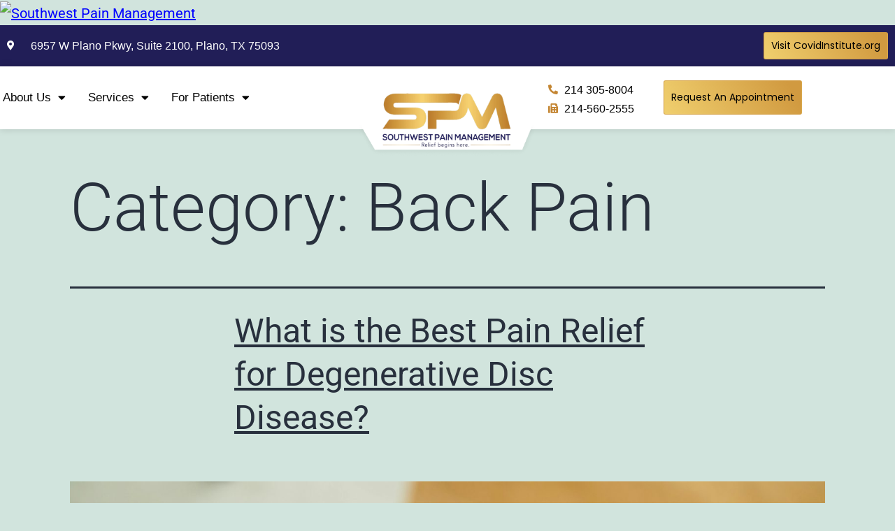

--- FILE ---
content_type: text/html; charset=UTF-8
request_url: https://reliefbeginshere.com/category/back-pain/
body_size: 27840
content:
<!DOCTYPE html>
<html dir="ltr" lang="en-US" prefix="og: https://ogp.me/ns#">
<head>
	<meta charset="UTF-8">
	<meta name="viewport" content="width=device-width, initial-scale=1.0, viewport-fit=cover" />		<title>Back Pain - Reliefbeginshere.com</title>

		<!-- All in One SEO 4.9.0 - aioseo.com -->
	<meta name="robots" content="max-image-preview:large" />
	<link rel="canonical" href="https://reliefbeginshere.com/category/back-pain/" />
	<link rel="next" href="https://reliefbeginshere.com/category/back-pain/page/2/" />
	<meta name="generator" content="All in One SEO (AIOSEO) 4.9.0" />
		<script type="application/ld+json" class="aioseo-schema">
			{"@context":"https:\/\/schema.org","@graph":[{"@type":"BreadcrumbList","@id":"https:\/\/reliefbeginshere.com\/category\/back-pain\/#breadcrumblist","itemListElement":[{"@type":"ListItem","@id":"https:\/\/reliefbeginshere.com#listItem","position":1,"name":"Home","item":"https:\/\/reliefbeginshere.com","nextItem":{"@type":"ListItem","@id":"https:\/\/reliefbeginshere.com\/category\/back-pain\/#listItem","name":"Back Pain"}},{"@type":"ListItem","@id":"https:\/\/reliefbeginshere.com\/category\/back-pain\/#listItem","position":2,"name":"Back Pain","previousItem":{"@type":"ListItem","@id":"https:\/\/reliefbeginshere.com#listItem","name":"Home"}}]},{"@type":"CollectionPage","@id":"https:\/\/reliefbeginshere.com\/category\/back-pain\/#collectionpage","url":"https:\/\/reliefbeginshere.com\/category\/back-pain\/","name":"Back Pain - Reliefbeginshere.com","inLanguage":"en-US","isPartOf":{"@id":"https:\/\/reliefbeginshere.com\/#website"},"breadcrumb":{"@id":"https:\/\/reliefbeginshere.com\/category\/back-pain\/#breadcrumblist"}},{"@type":"Organization","@id":"https:\/\/reliefbeginshere.com\/#organization","name":"Reliefbeginshere.com","url":"https:\/\/reliefbeginshere.com\/"},{"@type":"WebSite","@id":"https:\/\/reliefbeginshere.com\/#website","url":"https:\/\/reliefbeginshere.com\/","name":"Reliefbeginshere.com","inLanguage":"en-US","publisher":{"@id":"https:\/\/reliefbeginshere.com\/#organization"}}]}
		</script>
		<!-- All in One SEO -->

<link rel="alternate" type="application/rss+xml" title="Reliefbeginshere.com &raquo; Feed" href="https://reliefbeginshere.com/feed/" />
<link rel="alternate" type="application/rss+xml" title="Reliefbeginshere.com &raquo; Comments Feed" href="https://reliefbeginshere.com/comments/feed/" />
<link rel="alternate" type="application/rss+xml" title="Reliefbeginshere.com &raquo; Back Pain Category Feed" href="https://reliefbeginshere.com/category/back-pain/feed/" />
<style id='wp-img-auto-sizes-contain-inline-css'>
img:is([sizes=auto i],[sizes^="auto," i]){contain-intrinsic-size:3000px 1500px}
/*# sourceURL=wp-img-auto-sizes-contain-inline-css */
</style>
<link rel='stylesheet' id='premium-addons-css' href='https://reliefbeginshere.com/wp-content/plugins/premium-addons-for-elementor/assets/frontend/min-css/premium-addons.min.css?ver=4.11.41' media='all' />
<link rel='stylesheet' id='embedpress-plyr-css-css' href='https://reliefbeginshere.com/wp-content/plugins/embedpress/assets/css/plyr.css?ver=1759746117' media='all' />
<link rel='stylesheet' id='embedpress-carousel-vendor-css-css' href='https://reliefbeginshere.com/wp-content/plugins/embedpress/assets/css/carousel.min.css?ver=1759746117' media='all' />
<link rel='stylesheet' id='embedpress-glider-css-css' href='https://reliefbeginshere.com/wp-content/plugins/embedpress/assets/css/glider.min.css?ver=1759746117' media='all' />
<link rel='stylesheet' id='embedpress-css-css' href='https://reliefbeginshere.com/wp-content/plugins/embedpress/assets/css/embedpress.css?ver=1759746117' media='all' />
<link rel='stylesheet' id='embedpress-blocks-style-css' href='https://reliefbeginshere.com/wp-content/plugins/embedpress/assets/css/blocks.build.css?ver=1759746117' media='all' />
<style id='wp-emoji-styles-inline-css'>

	img.wp-smiley, img.emoji {
		display: inline !important;
		border: none !important;
		box-shadow: none !important;
		height: 1em !important;
		width: 1em !important;
		margin: 0 0.07em !important;
		vertical-align: -0.1em !important;
		background: none !important;
		padding: 0 !important;
	}
/*# sourceURL=wp-emoji-styles-inline-css */
</style>
<link rel='stylesheet' id='aioseo/css/src/vue/standalone/blocks/table-of-contents/global.scss-css' href='https://reliefbeginshere.com/wp-content/plugins/all-in-one-seo-pack/dist/Lite/assets/css/table-of-contents/global.e90f6d47.css?ver=4.9.0' media='all' />
<link rel='stylesheet' id='twenty-twenty-one-custom-color-overrides-css' href='https://reliefbeginshere.com/wp-content/themes/twentytwentyone/assets/css/custom-color-overrides.css?ver=2.2' media='all' />
<link rel='stylesheet' id='srm-fontawesome-css' href='https://cdnjs.cloudflare.com/ajax/libs/font-awesome/6.0.0/css/all.min.css?ver=6.0.0' media='all' />
<link rel='stylesheet' id='jquery-ui-css' href='https://cdnjs.cloudflare.com/ajax/libs/jqueryui/1.12.1/jquery-ui.min.css?ver=1.12.1' media='all' />
<link rel='stylesheet' id='srm-bootstrap-css' href='https://reliefbeginshere.com/wp-content/plugins/starfish-reviews-premium/css/bootstrap-srm.min.css?ver=5.2.3' media='all' />
<link rel='stylesheet' id='srm-main-css' href='https://reliefbeginshere.com/wp-content/plugins/starfish-reviews-premium/css/starfish-main.css?ver=3.1.17' media='all' />
<link rel='stylesheet' id='twenty-twenty-one-style-css' href='https://reliefbeginshere.com/wp-content/themes/twentytwentyone/style.css?ver=2.2' media='all' />
<link rel='stylesheet' id='twenty-twenty-one-print-style-css' href='https://reliefbeginshere.com/wp-content/themes/twentytwentyone/assets/css/print.css?ver=2.2' media='print' />
<link rel='stylesheet' id='elementor-frontend-css' href='https://reliefbeginshere.com/wp-content/uploads/elementor/css/custom-frontend.min.css?ver=1764712335' media='all' />
<link rel='stylesheet' id='widget-icon-list-css' href='https://reliefbeginshere.com/wp-content/uploads/elementor/css/custom-widget-icon-list.min.css?ver=1764712335' media='all' />
<link rel='stylesheet' id='widget-nav-menu-css' href='https://reliefbeginshere.com/wp-content/uploads/elementor/css/custom-pro-widget-nav-menu.min.css?ver=1764712335' media='all' />
<link rel='stylesheet' id='widget-image-css' href='https://reliefbeginshere.com/wp-content/plugins/elementor/assets/css/widget-image.min.css?ver=3.33.4' media='all' />
<link rel='stylesheet' id='e-motion-fx-css' href='https://reliefbeginshere.com/wp-content/plugins/elementor-pro/assets/css/modules/motion-fx.min.css?ver=3.30.0' media='all' />
<link rel='stylesheet' id='widget-heading-css' href='https://reliefbeginshere.com/wp-content/plugins/elementor/assets/css/widget-heading.min.css?ver=3.33.4' media='all' />
<link rel='stylesheet' id='widget-social-icons-css' href='https://reliefbeginshere.com/wp-content/plugins/elementor/assets/css/widget-social-icons.min.css?ver=3.33.4' media='all' />
<link rel='stylesheet' id='e-apple-webkit-css' href='https://reliefbeginshere.com/wp-content/uploads/elementor/css/custom-apple-webkit.min.css?ver=1764712335' media='all' />
<link rel='stylesheet' id='e-shapes-css' href='https://reliefbeginshere.com/wp-content/plugins/elementor/assets/css/conditionals/shapes.min.css?ver=3.33.4' media='all' />
<link rel='stylesheet' id='elementor-icons-css' href='https://reliefbeginshere.com/wp-content/plugins/elementor/assets/lib/eicons/css/elementor-icons.min.css?ver=5.44.0' media='all' />
<link rel='stylesheet' id='elementor-post-6-css' href='https://reliefbeginshere.com/wp-content/uploads/elementor/css/post-6.css?ver=1764712336' media='all' />
<link rel='stylesheet' id='jet-sticky-frontend-css' href='https://reliefbeginshere.com/wp-content/plugins/jetsticky-for-elementor/assets/css/jet-sticky-frontend.css?ver=1.0.4' media='all' />
<link rel='stylesheet' id='elementor-post-32-css' href='https://reliefbeginshere.com/wp-content/uploads/elementor/css/post-32.css?ver=1764712336' media='all' />
<link rel='stylesheet' id='elementor-post-494-css' href='https://reliefbeginshere.com/wp-content/uploads/elementor/css/post-494.css?ver=1764712336' media='all' />
<link rel='stylesheet' id='elementor-gf-local-roboto-css' href='https://reliefbeginshere.com/wp-content/uploads/elementor/google-fonts/css/roboto.css?ver=1750424253' media='all' />
<link rel='stylesheet' id='elementor-gf-local-robotoslab-css' href='https://reliefbeginshere.com/wp-content/uploads/elementor/google-fonts/css/robotoslab.css?ver=1750424255' media='all' />
<link rel='stylesheet' id='elementor-gf-local-poppins-css' href='https://reliefbeginshere.com/wp-content/uploads/elementor/google-fonts/css/poppins.css?ver=1750424254' media='all' />
<link rel='stylesheet' id='elementor-icons-shared-0-css' href='https://reliefbeginshere.com/wp-content/plugins/elementor/assets/lib/font-awesome/css/fontawesome.min.css?ver=5.15.3' media='all' />
<link rel='stylesheet' id='elementor-icons-fa-solid-css' href='https://reliefbeginshere.com/wp-content/plugins/elementor/assets/lib/font-awesome/css/solid.min.css?ver=5.15.3' media='all' />
<link rel='stylesheet' id='elementor-icons-fa-brands-css' href='https://reliefbeginshere.com/wp-content/plugins/elementor/assets/lib/font-awesome/css/brands.min.css?ver=5.15.3' media='all' />
<script src="https://reliefbeginshere.com/wp-includes/js/jquery/jquery.min.js?ver=3.7.1" id="jquery-core-js"></script>
<script src="https://reliefbeginshere.com/wp-includes/js/jquery/jquery-migrate.min.js?ver=3.4.1" id="jquery-migrate-js"></script>
<script src="https://cdnjs.cloudflare.com/ajax/libs/jqueryui/1.12.1/jquery-ui.min.js?ver=1.12.1" id="jquery-ui-js"></script>
<script src="https://cdnjs.cloudflare.com/ajax/libs/bootstrap/5.2.3/js/bootstrap.bundle.min.js?ver=5.2.3" id="srm-bootstrap-js"></script>
<script id="twenty-twenty-one-ie11-polyfills-js-after">
( Element.prototype.matches && Element.prototype.closest && window.NodeList && NodeList.prototype.forEach ) || document.write( '<script src="https://reliefbeginshere.com/wp-content/themes/twentytwentyone/assets/js/polyfills.js?ver=2.2"></scr' + 'ipt>' );
//# sourceURL=twenty-twenty-one-ie11-polyfills-js-after
</script>
<script src="https://reliefbeginshere.com/wp-content/themes/twentytwentyone/assets/js/primary-navigation.js?ver=2.2" id="twenty-twenty-one-primary-navigation-script-js" defer data-wp-strategy="defer"></script>
<link rel="https://api.w.org/" href="https://reliefbeginshere.com/wp-json/" /><link rel="alternate" title="JSON" type="application/json" href="https://reliefbeginshere.com/wp-json/wp/v2/categories/11" /><link rel="EditURI" type="application/rsd+xml" title="RSD" href="https://reliefbeginshere.com/xmlrpc.php?rsd" />
<meta name="generator" content="WordPress 6.9" />
<!-- Google Tag Manager -->
<script>(function(w,d,s,l,i){w[l]=w[l]||[];w[l].push({'gtm.start':
new Date().getTime(),event:'gtm.js'});var f=d.getElementsByTagName(s)[0],
j=d.createElement(s),dl=l!='dataLayer'?'&l='+l:'';j.async=true;j.src=
'https://www.googletagmanager.com/gtm.js?id='+i+dl;f.parentNode.insertBefore(j,f);
})(window,document,'script','dataLayer','GTM-K2X3JV3R');</script>
<!-- End Google Tag Manager --><meta name="ti-site-data" content="[base64]" /><meta name="generator" content="Elementor 3.33.4; features: additional_custom_breakpoints; settings: css_print_method-external, google_font-enabled, font_display-auto">
<!-- Google tag (gtag.js) -->
<script async src="https://www.googletagmanager.com/gtag/js?id=G-11H90T6HCW"></script>
<script>
  window.dataLayer = window.dataLayer || [];
  function gtag(){dataLayer.push(arguments);}
  gtag('js', new Date());

  gtag('config', 'G-11H90T6HCW');
</script>
<style>

.main-bullet-points .fa-circle:before{font-size: 15px !important;}
	
.non-surgical-frame #iFrameResizer0 {height: 480px !important; box-shadow:none !important; }
	
/* epidural blood patch page css */
	
.potential-img-box .elementor-image-box-wrapper figure {
    margin: 10px auto !important;
}
	
.potential-img-box h3 a {
     color: #211E57;
}

.potential-img-box h3 {
     margin-top: 20px !important;
}

.potential-img-box:hover .elementor-widget-container svg path{
    fill: #fff !important;
}

.potential-img-box:hover .elementor-widget-container h3, .potential-img-box:hover .elementor-widget-container p{
    color: #fff !important;
}

@media screen and (max-width: 1366px) and (min-width: 1100px)
{
	.low-back {
    padding-left: 20px;
}
.degenerative-disc,.annular-tear,.chronic-low,.sciatica,.herniated-dics,.our-process,.voted-top,.get-the-help,.who-are-we ,.what-our-patients{
    padding: 0px 20px;
}

}

@media screen and (max-width: 880px) and (min-width: 768px)
	{
		.degenerative-disc img ,.annular-tear img,.chronic-low img,.sciatica img,.herniated-dics img{
    max-width: 80% !important;
    margin: auto !important;
    height: unset !important;
    align-items: center;
    display: flex;
}
	}


</style>
<div><a style='display: block' href='https://www.zocdoc.com/practice/southwest-pain-management-143728?lock=true&isNewPatient=false&referrerType=widget' class='zd-plugin' data-type='book-button' data-practice-id='143728' title='Southwest Pain Management'><img src='https://offsiteSchedule.zocdoc.com/images/remote/zd_bookonline_162x48.png?type=bobjs&monolith_provider_id=143728&practice_id=pt_yq0T2yFDJ0OjEb1bD54y-Q' alt='Southwest Pain Management' title='Southwest Pain Management' style='border: 0'/></a></div><script>(function (d) {var script = d.createElement('script'); script.type = 'text/javascript'; script.async = true; script.src = 'https://offsiteschedule.zocdoc.com/plugin/embed';var s = d.getElementsByTagName('script')[0]; s.parentNode.insertBefore(script, s);})(document);</script>
			<style>
				.e-con.e-parent:nth-of-type(n+4):not(.e-lazyloaded):not(.e-no-lazyload),
				.e-con.e-parent:nth-of-type(n+4):not(.e-lazyloaded):not(.e-no-lazyload) * {
					background-image: none !important;
				}
				@media screen and (max-height: 1024px) {
					.e-con.e-parent:nth-of-type(n+3):not(.e-lazyloaded):not(.e-no-lazyload),
					.e-con.e-parent:nth-of-type(n+3):not(.e-lazyloaded):not(.e-no-lazyload) * {
						background-image: none !important;
					}
				}
				@media screen and (max-height: 640px) {
					.e-con.e-parent:nth-of-type(n+2):not(.e-lazyloaded):not(.e-no-lazyload),
					.e-con.e-parent:nth-of-type(n+2):not(.e-lazyloaded):not(.e-no-lazyload) * {
						background-image: none !important;
					}
				}
			</style>
			<link rel="icon" href="https://reliefbeginshere.com/wp-content/uploads/2022/06/cropped-Group-116-1-32x32.png" sizes="32x32" />
<link rel="icon" href="https://reliefbeginshere.com/wp-content/uploads/2022/06/cropped-Group-116-1-192x192.png" sizes="192x192" />
<link rel="apple-touch-icon" href="https://reliefbeginshere.com/wp-content/uploads/2022/06/cropped-Group-116-1-180x180.png" />
<meta name="msapplication-TileImage" content="https://reliefbeginshere.com/wp-content/uploads/2022/06/cropped-Group-116-1-270x270.png" />
		<style id="wp-custom-css">
			/*HEADER CSS*/
 .elementor-widget-container iframe {
    height: 700px !important;
}
.new-style .elementor-widget-container iframe {
    height: 1000px !important;
    margin-top: 30px;
}
.mainlogo {
    clip-path: polygon(0 0, 100% 0, 100% 20%, 100% 73%, 88% 100%, 11% 100%, 0 73%, 0% 20%);
background:white;
}
.mobilelogo img {
    width: 126px !important;
}
.sub-menu-toggle {
    display: none !important;
}
.elementor-widget-container iframe.footerifram {
    max-height: 100% !important;
/*     height: 755px !important; */
	   height: 1030px !important;
}
iframe#zN8oD8qRovSVIqvWKPFj {
    height: 285px !important;
}
.e-book .elementor-widget-container iframe {
    height: 575px !important;
}

.map-location .elementor-tabs-wrapper .elementor-tab-title
{
    cursor: pointer
}
/*hEADER cSS END*/

/* Haider CSS */
.map-location .elementor-tabs-wrapper {
    border-bottom: 1px solid #e5e5e5 !important;
    width: 70%;
    margin: 0px auto 30px auto;
    display: flex;
    /* column-gap: 30px; */
    justify-content: space-between;
}
/* End */
/*Comment*/

select._3-8_._33ki {
    background: #d5d5d5;
    padding: 7px 18px;
    border: 2px solid #ffc25654;
    border-radius: 4px;
}
.page-id-994311 .head-set {
    display: none;
}


/*Comment end*/


/*Book a visit*/


/*Book a visit end*/


/*List icons*/

li.elementor-icon-list-item {
    display: flex;
    align-items: baseline !important;
}

.header-icons span.elementor-icon-list-icon {
    padding-top: 0px !important;
}
.top-ico-sub span.elementor-icon-list-icon {
    padding-top: 5px !important;
}
._5lm5 .clearfix {
    display: none !important;
}
nav.elementor-nav-menu--dropdown{
	min-height: 800px;
}
nav.elementor-nav-menu--dropdown ul.elementor-nav-menu {
    overflow: auto;
   height: 700px;
}


/*list icons end*/



/*Popup css*/

h4.head-pop {
    color: #1D1B5C;
    font-family: "Poppins", Sans-serif;
    font-size: 30px;
    font-weight: 500;
    line-height: 30px;
    text-align: center;
    padding: 0px 0px 35px 20px;
}
p.text-pop {
    color: #000000 !important;
    font-family: "Poppins", Sans-serif;
    font-size: 18px;
    font-weight: 400;
    text-transform: none;
    line-height: 30px;
    margin-bottom: 22px;
}
.pum-container {
      padding: 55px 39px !important;
    border: 2px solid #edc263 !important;
    border-radius: 10px !important;
}
/*popup css end*/


/*Single post */
 div#comments {
    width: 100% !important;
    max-width: 100%;
}
  h2#reply-title {
    color: #0c0c0c;
    font-family: "Poppins", Sans-serif;
    font-size: 32px;
    font-weight: 500;
}
h2.comments-title {
    color: #0c0c0c;
    font-family: "Poppins", Sans-serif;
    font-size: 26px;
    font-weight: 500;
}
a.url {
    color: #0c0c0c;
    font-family: "Poppins", Sans-serif;
    font-size: 22px;
    font-weight: 500;
}
time {
    color: #c78e37;
    font-size: 17px;
    font-weight: 500;
	  font-family: "Poppins", Sans-serif;
}
p.logged-in-as {
    color: #bf8030;
    font-family: "Poppins", Sans-serif;
    font-size: 19px;
    font-weight: 500;
}
.comment-content p {
    color: #000000;
    font-family: "Poppins", Sans-serif;
    font-size: 16px;
    font-weight: 400;
    text-transform: none;
    line-height: 30px;
}

.comment-body {
    background: #dbdbdb;
    padding:10px 35px;
    border-radius: 7PX;
}
.reply {
    display: none;
}
span.edit-link a {
    background: #c48734;
    padding: 6px 24px;
    color: black !important;
    border-radius: 3px;
	  font-family: "Poppins", Sans-serif;
    font-size: 16px;
}
.post-img img.attachment-full.size-full {
    width:88% !important;
    display: flex;
    margin: auto;
}
.comments-area.show-avatars .avatar {
   
    top: 50px;
}
.comment {
    border-bottom: 1px solid #dddddd;
}
p.comment-form-email input, p.comment-form-author input, p.comment-form-url input, textarea#comment {
    
   
    height: 50px;
    left: 344px;
    top: 2746px;
    border: 1px solid #D0D0D0;
    border-radius: 10px;
    padding: 10px 20px;
    color: #999999;
    font-weight: 400;
}

input#submit {
    font-family: "Poppins", Sans-serif;
    font-size: 18px;
    font-weight: 400;
    line-height: 27px;
    fill: #000000;
    color: #000000;
    background-color: transparent;
    background-image: linear-gradient(240deg, #D19A40 9%, #F0CF6E 100%);
    border-style: solid;
    border-width: 1px 1px 1px 1px;
    border-color: #D19A40B5;
    padding: 10px 30px 10px 30px;
}
ul.listnum li {
    list-style: decimal;
}

/*Single post end*/


/*homepage*/
.home-test .elementor-swiper-button.elementor-swiper-button-next, .home-test .elementor-swiper-button.elementor-swiper-button-prev {
    position: absolute;
   top: 110px !important;
}
.belowimgse img {
    max-width: 651px !important;
}
.topsiages img {
    max-width: 93% !important;
}
.elementor-posts-container.elementor-has-item-ratio .elementor-post__thumbnail img {
  
	top: calc(43% + 0px) !important;
}
.servhome-setlink h3 a {
    padding: 121px 80px 218px 80px;
}
 
.conditionspageset h3.elementor-image-box-title a {
    padding: 124px 41px 186px 42px;
}

/*Home page end*/


/*Post grid setting*/

.elementor-posts-container .elementor-post__text {
    display: flex !important;
}
.elementor-posts-container h3.elementor-post__title {
    order: 2;
}

.elementor-posts-container .elementor-post__meta-data {
    order: 1;
}
.elementor-posts-container .elementor-post__excerpt {
    order: 3;
}
.elementor-posts-container a.elementor-post__read-more {
    order: 4;
}

/*Post grid setting end*/

/*Hover boxes css*/


.hovrset .elementor-widget-image-box:hover h3.elementor-image-box-title, .elementor-widget-image-box:hover p.elementor-image-box-description {
    color: white !important;
}

.hovrset .elementor-column:hover h3.elementor-image-box-title {
    color: white !important;
}

.hovrset .elementor-column:hover .elementor-button {
    
    fill: #fff;
    color: #fff;
    background-color: #D5A24700; 
    border-color: #fff;
    padding: 15px 30px 15px 30px;
}

.hovrset .elementor-column:hover .elementor-image-box-img img {
    filter: brightness( 141% ) contrast( 200% ) saturate( 14% ) blur( 0px ) hue-rotate( 19deg );
}

/*Hover boxes css end*/

/*Contact form footer*/
.last-img-footer img.attachment-full.size-full {
    width: 100%;
    max-width: 100% !important;
}
.wpcf7-response-output {
    font-size: 11px !important;
    background: #42d3a4;
    color: white;
    border: 0px !important;
    border-radius: 2px;
}

.foot-logo img {
    width: 114px !important;
}
.formcustwhole input:focus, .formcustwhole select:focus{
	
	outline:none;
	
}

.formcustwhole {
    background: white;
    padding:10px 20px 0px 20px !important;
    border-radius: 11px;
    box-shadow: 0px 0px 29px -5px rgb(201 201 201 / 85%);
    -webkit-box-shadow: 0px 0px 29px -5px rgb(201 201 201 / 85%);
    -moz-box-shadow: 0px 0px 29px -5px rgba(201,201,201,0.85);
}
.formcust input {
    background: white;
    border: 1px solid #C2C2C2;
    border-radius: 3px;
    font-size: 12px;
    width: 100%;
    padding: 6px 10px;
	
}


.head-set {
    border-bottom: 2px solid #e5b6592e;
    padding: 12px 0px;
    font-weight: 700;
font-size: 24px;
line-height: 30px;
    letter-spacing: 2px;
    color: #918f8f;
}
.butncust {
    height: 78px;
}

.formcust input::placeholder {
	color: #918f8f;
	font-family: 'Arial';
font-style: normal;
font-weight: 400;
font-size: 14px;
line-height: 30px;
}
input.wpcf7-submit {
   font-family: 'Arial';
font-style: normal;
font-weight: 400;
font-size: 18px; 
    color: #ffffff !important;
    background-color: transparent;
    background-image: linear-gradient(240deg, #D19A40 9%, #F0CF6E 100%);
    width: 100%;
    border: 0px;
    border-radius: 6px;
    height: 35px;
    line-height: 0px;
    margin-top: 24px;
}


input.wpcf7-submit:hover {
    color: #D19A40 !important;
    background-color: transparent;
    background-image: linear-gradient(180deg, #FFFFFF00 0%, #FFFFFF00 100%);
    border: 1px solid;
    border-color: #D19A40;
}


select.wpcf7-form-control.wpcf7-select {
    background: white;
    border: 1px solid #C2C2C2;
    border-radius: 3px;
    	font-family: 'Arial';
font-style: normal;
font-weight: 400;
font-size: 14px;
line-height: 30px;
    width: 100%;
    padding: 8px 10px;
    color: #918f8f;
	-webkit-appearance: listbox !important
   
}
.mob-foot-logo img {
    width: 156px !important;
}
.formcustwhole label {
   font-weight: 400;
    font-size: 18px;
    line-height: 30px;
    color: #918f8f;
    font-family: "Arial", Sans-serif;
	margin-left: 3px;
}
.selectcust, .formcust {
    margin-top: 12px;
}


/*Contact form footer end*/


/*Service page*/

.servicesimage img {
    width: 661px !important;
}

/*Services page end*/


/*Faqs*/

.faqpage .elementor-toggle-item {
    background: white;
    border-radius: 14px;
   box-shadow: 0px 5px 14px -4px rgba(194,194,194,0.75);
}
 
.faqpage .fa-chevron-down{
	 background: #D5A247;
    padding: 12px;
	    width: 34px !important;
    border-radius: 52%;
    height: 33px;
    font-size: 14px;
    line-height: 11px;
    box-shadow: 0px 5px 14px -4px rgb(194 194 194 / 75%);
	 
}
 
 .faqpage .elementor-tab-title.elementor-active {
    border: 2px solid #d5a247 !important;
    border-bottom: 0px !important;
    border-radius: 11px 11px 0px 1px;
}

.faqpage i.fas.fa-chevron-right {
    background: white;
    padding: 12px;
    border-radius: 52%;
    height: 33px;
    font-size: 14px;
    line-height: 11px;
    box-shadow: 0px 5px 14px -4px rgb(194 194 194 / 75%);
}
.faqpage .elementor-tab-content.elementor-active {
    border: 2px solid #d5a247 !important;
    border-top: 0px !important;
    border-radius: 0px 0px 11px 11px;
}

/*Faqs end*/

/* iframe, Podcast */


iframe#iFrameResizer2 {
    height: 463px !important;
	border-radius: 8px;
    box-shadow: 10px 11px 10px 0px rgb(177, 177, 177, 0.5);
}

iframe#iFrameResizer0 {
    height: 463px !important;
    border-radius: 8px;
    box-shadow: 10px 11px 10px 0px rgb(177, 177, 177, 0.5);
}
iframe#iFrameResizer1 {
    height: 463px !important;
    border-radius: 8px;
    box-shadow: 10px 11px 10px 0px rgb(177, 177, 177, 0.5);
}

/* iframe end */

/*ptsd page*/

.ptsdpicc img {
    width: 84% !important;
}

/*PTSD Page end*/


/*Blog page*/

span.page-numbers.prev {
    background: #C4CDD5 !important;
    padding: 5px 11px;
    border-radius: 4px;
    color: white !important;
}
 .page-numbers {
  padding: 5px 11px;
    border-radius: 4px; 
	background: #fff !important;
}
span.page-numbers.current {
    color: #c48633 !important;
    border: 1px solid #c48633;
}
 .page-numbers.next{
	 color: #c48633 !important;
}

.otclickable a {
    padding: 91px 37px 31px 35px;
}

.otclickable figure.elementor-image-box-img a {
     
    padding: 91px 37px 31px 0px;
}
.lastli-sd a {
    padding: 91px 0px 31px 0px;
}
.lst-sec-click a {
    padding: 79px 0px 57px 0px;
}

/*Blog Page End*/


/*Location Page*/

 
.map-location .elementor-tabs-wrapper {
    border-bottom: 1px solid #e5e5e5 !important;
    width: 40%;
    margin: 0px auto 30px auto;
} 
.map-location .elementor-tabs-wrapper .elementor-tab-title
{
	
	padding:15px 0px;
	
}
/* div#elementor-tab-title-1512 {
    margin-right: 158px;
    margin-left: 158px;
} */
 

.map-location .elementor-tab-title.elementor-active {
    border-bottom: 3px solid #c48633 !important;
    border-radius: 0px 0px 2px 3px;
}

.boxes-set-lay .elementor-widget-image-box .elementor-widget-container {
    min-height: 166px;
}
/*Location Page ends*/


/*Testimonial page*/

.testipicc img {
    width: 78% !important;
}
.testpage .elementor-testimonial__footer {
    display: block;
}

/*Testimonial page end*/


 /*---1080 media query---*/


@media screen and ( width: 1080px){
	
.menu-item a.elementor-item {
    font-size: 13px !important;
}
	.elementor-32 .elementor-element.elementor-element-7094525 .elementor-icon-list-item > a{
	font-size: 14px !important;	
	}
	.elementor-32 .elementor-element.elementor-element-127334a .elementor-button, .elementor-32 .elementor-element.elementor-element-949dceb .elementor-button{
			font-size: 12px !important;	
	}
.elementor-element-772d7eb2 {
    padding: 0px 8px !important;
}
	.conditionspageset h3.elementor-image-box-title a {
    padding: 124px 10px 196px 10px;
}
	section {
    padding:30px 10px 0px 10px !important;
}
.page-id-997125 section.step1, .page-id-997125 section.step2, .page-id-997125 section.step3, .page-id-997125 section.step4 {
    padding:0px 0px 0px 0px !important;
}
.colsetpad .elementor-widget-wrap.elementor-element-populated {
    padding: 5px !important;
}	
	.servhome-setlink h3 a {
    padding: 121px 40px 218px 40px;
}
	.stop-iconssss span.elementor-icon-list-icon {
    display: flex !important;
    align-items: self-start;
    padding-top: 6px !important;
}
	
	.head-seeee h2.elementor-heading-title.elementor-size-default {
    font-size: 44px !important;
		line-height: 55px !important;
}
.btn-hsshshs .elementor-widget-container {
    margin-bottom: 0px !important;
}	
	section.fffhhff {
    margin-bottom: 0px !important;
}
	.setpaddsec {
    padding: 22px 28px !important;
}
.boxes-sethover {
    padding: 45px 5px !important;
}	
	.boxes-sethover .elementor-widget-image-box .elementor-widget-container {
    min-height: 432px !important;
}
	.docsed h3.elementor-image-box-title {
    line-height: 31px !important;
}
	.docsed li.elementor-icon-list-item span {
    font-size: 15px !important;
}
	.widthsetttttt {
    width: 39% !important;
}
	.secwdt {
    width: 35% !important;
    padding-top: 17px;
}
	.footerformsssssss{
		  top: 3px !important;
    
	}
	.lineseten h3.elementor-image-box-title {
    line-height: 34px !important;
    font-size: 27px !important;
}
.elementor-18 .elementor-element.elementor-element-0e779a3 > .elementor-widget-container {
    margin-right: -80px !important;
}	
/* 	.ssdjahfga .elementor-widget-container {
    margin-right: -76px !important;
} */
 
	.marg-secdsf h2.elementor-heading-title.elementor-size-default {
    margin: 9px 85px;
}
section.secset-expert .elementor-widget-wrap.elementor-element-populated {
    background-position:-101px 308px !important;
    background-size: 118% auto !important;
}
.three-setten .elementor-widget-container {
    padding: 0px 324px 0px 0px !important;
}
	.fortense .elementor-widget-container {
   
    padding: 0px 0px 0px 32px !important;
}
section.martenseceddd {
    margin-top: 34px !important;
}	
	
.box-he-dess .elementor-widget-image-box .elementor-widget-container {
    min-height: 377px;
}	
	.page-id-997125	h2.elementor-heading-title {
		font-size: 32px !important;
    line-height: 40px !important;
	}
.page-id-997125	h1.elementor-heading-title {
		font-size: 60px !important;
    line-height: 70px !important;
	}
}


 /*---1080 media query end---*/

@media screen and (min-width: 769px){
	li.elementor-icon-list-item span.elementor-icon-list-icon {
    padding-top: 8px;
}
	
}

@media screen and (min-width: 1025px){
 .bottom-footer-ico span.elementor-icon-list-icon {
    padding-top: 2px !important;
}
	.menu-item-996882, .menu-item-994597{
		display:none !important;
	}
	.conditionstreat img {
    width: 504px !important;
}
	
	.testpage .elementor-swiper-button.elementor-swiper-button-next, .testpage .elementor-swiper-button.elementor-swiper-button-prev {
    position: absolute;
    top: 293px !important;
}
	.testpage .elementor-testimonial__content {
        min-height: 237px;
    display: flex;
    align-items: center;
    justify-content: space-evenly;
}
 
}
.stop-iconssss span.elementor-icon-list-icon {
    display: flex !important;
    padding-top: 6px !important;
}


@media screen and (width: 1024px){
	.otclickable a {
    padding: 78px 0px 23px 0px;
}
.lst-sec-click a {
     
    font-size: 20px;
}
	.box-he-dess .elementor-image-box-wrapper {
    min-height: 231px;
}
 div#elementor-tab-title-1511 {
    margin-right: 123px;
}
	.elementor-element-a1f3acd {
    margin-bottom: 46px;
}
	.elementor-18 .elementor-element.elementor-element-dc07747 {
    top: 264px !important;
}
	.testpage .elementor-swiper-button.elementor-swiper-button-next, .testpage .elementor-swiper-button.elementor-swiper-button-prev {
    position: absolute;
    top: 317px !important;
}
	.set-imge .elementor-widget-wrap.elementor-element-populated {
    background-position: 18px 429px !important; 
}
	.subheadsetmt{
		padding-right:211px;
	}
		.intouchsec .elementor-column {
    width: 50% !important;
		padding:20px !important;
}
 ul#menu-2-a800a08 {
    overflow: auto;
    height: 550px;
}
	 .bottom-footer-ico span.elementor-icon-list-icon {
    padding-top: 2px !important;
}
}
.phone-iconsasa li.elementor-icon-list-item span.elementor-icon-list-icon {
    padding-top: 0px !important;
}
@media screen and (max-width: 1900px){
	    
section.mapsecttion {
    background-image: none !important;
}
	}
@media screen and (max-width: 1024px){
	.e-book-img img{
	    width: 60% !important;
}
}
@media screen and (width: 768px){
	
.otclickable a {
    padding: 91px 0px 31px 0px;
}
.box-he-dess .elementor-image-box-wrapper {
    min-height: 250px;
}
	.otclickable .elementor-image-box-wrapper {
    min-height: 142px;
}
	.lst-sec-click .elementor-image-box-wrapper {
    min-height: 180px;
}
}
@media screen and (max-width: 768px){
	
	.bottom-footer-ico span.elementor-icon-list-text {
    padding-top: 10px;
}
	 .bottom-footer-ico span.elementor-icon-list-icon {
    padding-top: 13px !important;
}
	.map-location .elementor-tabs-wrapper { 
    width: 81%;
	}
	li.elementor-icon-list-item span.elementor-icon-list-icon {
    padding-top: 3px;
}
	.elementor-post__title a {
    line-height: 37.64px !important;
}
	.elementor-element-a1f3acd {
    margin-bottom: 15px;
}
		article.elementor-post h3.elementor-post__title a {
    line-height: 30px !important;
}
	article.elementor-post h3.elementor-post__title {
    line-height: 0px !important;
}
	
}
@media screen and ( width: 768px){
	 .phone-iconsasa li.elementor-icon-list-item span.elementor-icon-list-icon {
    padding-top: 0px !important;
}
		.testpage .elementor-swiper-button.elementor-swiper-button-next, .testpage .elementor-swiper-button.elementor-swiper-button-prev {
    position: absolute;
    top: 366px !important;
}
/* 	div#elementor-tab-title-1512 {
    margin-right: 45px;
    margin-left: 45px;
} */
	.testpage .elementor-testimonial__content {
	    min-height: 484px !important;
    display: flex;
    align-items: center;
    justify-content: space-evenly;
	}
	
	.intouchsec .elementor-column {
    width: 100% !important;
		padding:20px !important;
}
	 .intouchsec {
    padding: 43px !important;
}
	 li.elementor-icon-list-item span.elementor-icon-list-icon {
    padding-top: 8px !important;
}
	nav.elementor-nav-menu--dropdown.elementor-nav-menu__container {
max-height: none !important;
    overflow-y: visible !important;
}
}


.menu-item-996882 a.elementor-item, .menu-item-994597 a.elementor-item {
    font-family: "Poppins", Sans-serif !important;
    font-size: 14px !important;
    font-weight: 500 !important;
    fill: #000000 !important;
    color: #000000 !important;
    background-color: transparent;
    background-image: linear-gradient(240deg, #D19A40 9%, #F0CF6E 100%);
    border-style: solid;
    border-width: 1px 1px 1px 1px;
    border-color: #D19A40B5;
    padding: 8px 12px 8px 12px;
    border-radius: 3px;
    width: 206px;
    margin: 10px 18px;
}
.meettemimg img.attachment-full.size-full {
    max-width: 84% !important;
}

/*Media queries*/
@media screen and (max-width: 1080px){
.lastformmob .elementor-widget-container iframe {
    height: 1200px !important;
}
}
@media screen and (max-width: 820px){
.secset-expert .elementor-widget-wrap.elementor-element-populated {
    background-position: bottom !important;
background-size: 140% auto !important;
}
}
@media screen and (max-width: 600px){
	.col-mobile-wy {
    width: 50% !important;
}
	
  .intouchsec .elementor-column {
    width: 100% !important;
}
	.li-set-des .elementor-image-box-wrapper {
    display: flex;
}
	.li-set-des .elementor-image-box-title {
    margin-left: 10px;
}
	.li-set-des img.attachment-full.size-full {
    width: 38px !important;
    height: 38px !important;
}
	.headseaa h2{
		 font-size: 32px !important;
	}
	.txt h2 {
    font-size: 12px !important;
}
	.topidd h2 {
    font-size: 16px !important;
		    line-height: 0px !important;
}
	.intouchsec span.elementor-button-text {
    font-size: 12px !important;
}
	
.intouchsec	.elementor-widget-wrap.elementor-element-populated {
    padding: 20px !important;
}
	
	
	.conditionspageset h3.elementor-image-box-title a {
    padding: 124px 80px 131px 80px;
}
  
	.servhome-setlink h3 a {
    padding: 92px  0px 179px  0px;
}
	.sechead .elementor-widget-container {
    padding: 0px !important;
}
	h2#reply-title {
     
		font-size: 26px;
	}
	
	p.logged-in-as {
    
		font-size: 12px;
	}
	
	
	.fstheadpart h2.elementor-heading-title.elementor-size-default {
    font-size: 16px !important;
}
	 
	.sechead h2.elementor-heading-title.elementor-size-default {
    font-size:12px !important;
}
	 
	.section-set-part h2.elementor-heading-title {
    font-size: 26px !important;
}
	.testpage .elementor-swiper-button.elementor-swiper-button-next, .testpage .elementor-swiper-button.elementor-swiper-button-prev {
    position: absolute;
    top: 388px !important;
}
	.testpage .elementor-testimonial__content {
	    min-height: 484px !important;
    display: flex;
    align-items: center;
    justify-content: space-evenly;
	}

.servicesimage img {
    width: 333px !important;
}
.testipicc img {
    width: 100% !important;
}
	section.mobilecontent {
    background-size: cover;
    background-repeat: no-repeat;
    background-position: center;
} 
	.menu-item-996882 a.elementor-item, .menu-item-994597 a.elementor-item {
    font-family: "Poppins", Sans-serif !important;
    font-size: 14px !important;
    font-weight: 500 !important;
    fill: #000000 !important;
    color: #000000 !important;
    background-color: transparent;
    background-image: linear-gradient(240deg, #D19A40 9%, #F0CF6E 100%);
    border-style: solid;
    border-width: 1px 1px 1px 1px;
    border-color: #D19A40B5;
    padding: 8px 12px 8px 12px;
    border-radius: 3px;
    width: 206px;
    margin: 10px 18px;
}
	.mobileset img.attachment-full.size-full {
    width: 225px !important;
}
.single-post li.elementor-icon-list-item span.elementor-icon-list-icon {
    padding-top: 12px !important;
}
	.listhome li.elementor-icon-list-item span.elementor-icon-list-icon {
    padding-top: 11px;
}
	.phone-iconsasa li.elementor-icon-list-item span.elementor-icon-list-icon {
    padding-top: 0px !important;
}
 
}

/*Media Queries End*/

.get-started P a:hover{
	color:#211E57 !important;
}
a {
     color: #0000FF;
}
.ykMQTMNuMAj10MTUUTODGNjNQhTmJ3Otheme--light {
    display: none !important;
}

@media only screen and (max-width: 800px){
	.new-style .elementor-widget-container iframe {
		height: 1099px !important;
    margin-top: 30px !important;
}
}
	
	@media only screen and (min-width: 1024px) and (max-width: 1600px){
		.new-style .elementor-widget-container iframe {
    height: 1100px !important;
    margin-top: 30px !important;
	}
	}
}

.elementor-posts-container .elementor-post__thumbnail {
    padding-bottom: calc( 0.86 * 5% ) !important;}
    
    .elementor-posts-container .elementor-post__text {
    display: flex !important;
    flex-direction: column !important;}
    
.elementor-post__excerpt p, a.elementor-post__read-more{padding-bottom: 20px !important;}

.elementor-16 .elementor-element.elementor-element-060b845:after {
	content: "";}

.help-img-box figure {
    margin-left: auto !important;
    margin-right: auto !important;}
    
.help-img-box a{
    color: #000 !important;
}		</style>
		</head>
<body class="archive category category-back-pain category-11 wp-embed-responsive wp-theme-twentytwentyone is-light-theme no-js hfeed has-main-navigation elementor-default elementor-kit-6">
<script>
$(document).ready(function(){
setTimeout(function(){
     //var tag_new = jQuery("template").eq(38).attr("id");
     var tag_new = $("template").last().attr("id");
     console.log(tag_new);
     //alert(tag_new);
     $("#" + tag_new).css("display", "none");
     $("#" + tag_new).next().next().css("display", "none");
}, 100);
});
	
	<!-- Google Tag Manager (noscript) -->
<noscript><iframe src="https://www.googletagmanager.com/ns.html?id=GTM-K2X3JV3R"
height="0" width="0" style="display:none;visibility:hidden"></iframe></noscript>
<!-- End Google Tag Manager (noscript) -->
</script>
		<div data-elementor-type="header" data-elementor-id="32" class="elementor elementor-32 elementor-location-header" data-elementor-post-type="elementor_library">
					<section class="elementor-section elementor-top-section elementor-element elementor-element-300da7ee elementor-section-height-min-height elementor-section-content-middle elementor-hidden-tablet elementor-hidden-mobile elementor-section-boxed elementor-section-height-default elementor-section-items-middle" data-id="300da7ee" data-element_type="section" data-settings="{&quot;background_background&quot;:&quot;classic&quot;}">
						<div class="elementor-container elementor-column-gap-default">
					<div class="elementor-column elementor-col-50 elementor-top-column elementor-element elementor-element-4cd6d0d7" data-id="4cd6d0d7" data-element_type="column">
			<div class="elementor-widget-wrap elementor-element-populated">
						<div class="elementor-element elementor-element-78190b57 elementor-icon-list--layout-inline elementor-mobile-align-center elementor-hidden-phone stop-iconssss elementor-list-item-link-full_width elementor-widget elementor-widget-icon-list" data-id="78190b57" data-element_type="widget" data-widget_type="icon-list.default">
				<div class="elementor-widget-container">
							<ul class="elementor-icon-list-items elementor-inline-items">
							<li class="elementor-icon-list-item elementor-inline-item">
											<span class="elementor-icon-list-icon">
							<i aria-hidden="true" class="fas fa-map-marker-alt"></i>						</span>
										<span class="elementor-icon-list-text">6957 W Plano Pkwy, Suite 2100, Plano, TX 75093</span>
									</li>
						</ul>
						</div>
				</div>
					</div>
		</div>
				<div class="elementor-column elementor-col-50 elementor-top-column elementor-element elementor-element-3918e9be" data-id="3918e9be" data-element_type="column">
			<div class="elementor-widget-wrap elementor-element-populated">
						<div class="elementor-element elementor-element-262bda6 elementor-align-right elementor-widget elementor-widget-button" data-id="262bda6" data-element_type="widget" data-widget_type="button.default">
				<div class="elementor-widget-container">
									<div class="elementor-button-wrapper">
					<a class="elementor-button elementor-button-link elementor-size-sm" href="http://CovidInstitute.org" target="_blank">
						<span class="elementor-button-content-wrapper">
									<span class="elementor-button-text">Visit CovidInstitute.org</span>
					</span>
					</a>
				</div>
								</div>
				</div>
					</div>
		</div>
					</div>
		</section>
				<section class="elementor-section elementor-top-section elementor-element elementor-element-772d7eb2 elementor-section-content-middle elementor-hidden-tablet elementor-hidden-mobile elementor-section-boxed elementor-section-height-default elementor-section-height-default" data-id="772d7eb2" data-element_type="section" data-settings="{&quot;background_background&quot;:&quot;classic&quot;,&quot;jet_sticky_section_sticky&quot;:&quot;yes&quot;,&quot;jet_sticky_section_sticky_visibility&quot;:[&quot;desktop&quot;]}">
						<div class="elementor-container elementor-column-gap-no">
					<div class="elementor-column elementor-col-20 elementor-top-column elementor-element elementor-element-f0eeae4" data-id="f0eeae4" data-element_type="column">
			<div class="elementor-widget-wrap elementor-element-populated">
						<div class="elementor-element elementor-element-3df2cea0 elementor-nav-menu__align-start elementor-nav-menu--dropdown-mobile elementor-nav-menu__text-align-aside elementor-nav-menu--toggle elementor-nav-menu--burger elementor-widget elementor-widget-nav-menu" data-id="3df2cea0" data-element_type="widget" data-settings="{&quot;layout&quot;:&quot;horizontal&quot;,&quot;submenu_icon&quot;:{&quot;value&quot;:&quot;&lt;i class=\&quot;fas fa-caret-down\&quot;&gt;&lt;\/i&gt;&quot;,&quot;library&quot;:&quot;fa-solid&quot;},&quot;toggle&quot;:&quot;burger&quot;}" data-widget_type="nav-menu.default">
				<div class="elementor-widget-container">
								<nav aria-label="Menu" class="elementor-nav-menu--main elementor-nav-menu__container elementor-nav-menu--layout-horizontal e--pointer-underline e--animation-drop-in">
				<ul id="menu-1-3df2cea0" class="elementor-nav-menu"><li class="menu-item menu-item-type-custom menu-item-object-custom menu-item-has-children menu-item-1891"><a href="#" class="elementor-item elementor-item-anchor">About Us</a><button class="sub-menu-toggle" aria-expanded="false" onClick="twentytwentyoneExpandSubMenu(this)"><span class="icon-plus"><svg class="svg-icon" width="18" height="18" aria-hidden="true" role="img" focusable="false" viewBox="0 0 24 24" fill="none" xmlns="http://www.w3.org/2000/svg"><path fill-rule="evenodd" clip-rule="evenodd" d="M18 11.2h-5.2V6h-1.6v5.2H6v1.6h5.2V18h1.6v-5.2H18z" fill="currentColor"/></svg></span><span class="icon-minus"><svg class="svg-icon" width="18" height="18" aria-hidden="true" role="img" focusable="false" viewBox="0 0 24 24" fill="none" xmlns="http://www.w3.org/2000/svg"><path fill-rule="evenodd" clip-rule="evenodd" d="M6 11h12v2H6z" fill="currentColor"/></svg></span><span class="screen-reader-text">Open menu</span></button>
<ul class="sub-menu elementor-nav-menu--dropdown">
	<li class="menu-item menu-item-type-post_type menu-item-object-page menu-item-31"><a href="https://reliefbeginshere.com/meet-our-team/" class="elementor-sub-item">Our Team</a></li>
	<li class="menu-item menu-item-type-post_type menu-item-object-page menu-item-1897"><a href="https://reliefbeginshere.com/contact-us/" class="elementor-sub-item">Office Locations</a></li>
	<li class="menu-item menu-item-type-post_type menu-item-object-page menu-item-1893"><a href="https://reliefbeginshere.com/faqs/" class="elementor-sub-item">Frequently Asked Questions</a></li>
	<li class="menu-item menu-item-type-post_type menu-item-object-page menu-item-1896"><a href="https://reliefbeginshere.com/testimonials/" class="elementor-sub-item">Testimonials</a></li>
	<li class="menu-item menu-item-type-post_type menu-item-object-page menu-item-1895"><a href="https://reliefbeginshere.com/in-the-news/" class="elementor-sub-item">In the News</a></li>
</ul>
</li>
<li class="menu-item menu-item-type-custom menu-item-object-custom menu-item-has-children menu-item-994923"><a href="#" class="elementor-item elementor-item-anchor">Services</a><button class="sub-menu-toggle" aria-expanded="false" onClick="twentytwentyoneExpandSubMenu(this)"><span class="icon-plus"><svg class="svg-icon" width="18" height="18" aria-hidden="true" role="img" focusable="false" viewBox="0 0 24 24" fill="none" xmlns="http://www.w3.org/2000/svg"><path fill-rule="evenodd" clip-rule="evenodd" d="M18 11.2h-5.2V6h-1.6v5.2H6v1.6h5.2V18h1.6v-5.2H18z" fill="currentColor"/></svg></span><span class="icon-minus"><svg class="svg-icon" width="18" height="18" aria-hidden="true" role="img" focusable="false" viewBox="0 0 24 24" fill="none" xmlns="http://www.w3.org/2000/svg"><path fill-rule="evenodd" clip-rule="evenodd" d="M6 11h12v2H6z" fill="currentColor"/></svg></span><span class="screen-reader-text">Open menu</span></button>
<ul class="sub-menu elementor-nav-menu--dropdown">
	<li class="menu-item menu-item-type-post_type menu-item-object-page menu-item-1001493"><a href="https://reliefbeginshere.com/treating-cognitive-decline/" class="elementor-sub-item">Treating Cognitive Decline</a></li>
	<li class="menu-item menu-item-type-post_type menu-item-object-page menu-item-has-children menu-item-1901"><a href="https://reliefbeginshere.com/conditions-we-treat/" class="elementor-sub-item">Conditions We Treat</a>
	<ul class="sub-menu elementor-nav-menu--dropdown">
		<li class="menu-item menu-item-type-post_type menu-item-object-page menu-item-2051"><a href="https://reliefbeginshere.com/carpal-tunnel-syndrome/" class="elementor-sub-item">Carpal Tunnel Syndrome</a></li>
		<li class="menu-item menu-item-type-post_type menu-item-object-page menu-item-994771"><a href="https://reliefbeginshere.com/chronic-pain/" class="elementor-sub-item">Chronic Pain</a></li>
		<li class="menu-item menu-item-type-post_type menu-item-object-page menu-item-994773"><a href="https://reliefbeginshere.com/facet-syndrome-arthritis/" class="elementor-sub-item">Facet Syndrome &#038; Arthritis</a></li>
		<li class="menu-item menu-item-type-post_type menu-item-object-page menu-item-2045"><a href="https://reliefbeginshere.com/herniation/" class="elementor-sub-item">Herniation</a></li>
		<li class="menu-item menu-item-type-post_type menu-item-object-page menu-item-2049"><a href="https://reliefbeginshere.com/joint-pain/" class="elementor-sub-item">Joint Pain</a></li>
		<li class="menu-item menu-item-type-post_type menu-item-object-page menu-item-2048"><a href="https://reliefbeginshere.com/knee-pain/" class="elementor-sub-item">Knee Pain</a></li>
		<li class="menu-item menu-item-type-post_type menu-item-object-page menu-item-2047"><a href="https://reliefbeginshere.com/back-pain-diagnosis/" class="elementor-sub-item">Lower Back Pain</a></li>
		<li class="menu-item menu-item-type-post_type menu-item-object-page menu-item-994770"><a href="https://reliefbeginshere.com/meniscus-tears/" class="elementor-sub-item">Meniscus Tears</a></li>
		<li class="menu-item menu-item-type-post_type menu-item-object-page menu-item-2050"><a href="https://reliefbeginshere.com/migraines-headaches/" class="elementor-sub-item">Migraines &#038; Headaches</a></li>
		<li class="menu-item menu-item-type-post_type menu-item-object-page menu-item-2046"><a href="https://reliefbeginshere.com/neck-pain-diagnosis/" class="elementor-sub-item">Neck Pain</a></li>
		<li class="menu-item menu-item-type-post_type menu-item-object-page menu-item-994769"><a href="https://reliefbeginshere.com/pain-management/" class="elementor-sub-item">Pain Management</a></li>
		<li class="menu-item menu-item-type-post_type menu-item-object-page menu-item-994772"><a href="https://reliefbeginshere.com/plantar-fasciitis/" class="elementor-sub-item">Plantar Fasciitis</a></li>
		<li class="menu-item menu-item-type-post_type menu-item-object-page menu-item-1806"><a href="https://reliefbeginshere.com/ptsd-treatment/" class="elementor-sub-item">PTSD</a></li>
		<li class="menu-item menu-item-type-post_type menu-item-object-page menu-item-2044"><a href="https://reliefbeginshere.com/sciatica-treatment/" class="elementor-sub-item">Sciatica Treatment</a></li>
		<li class="menu-item menu-item-type-post_type menu-item-object-page menu-item-2043"><a href="https://reliefbeginshere.com/shoulder-pain/" class="elementor-sub-item">Shoulder Pain</a></li>
		<li class="menu-item menu-item-type-post_type menu-item-object-page menu-item-1903"><a href="https://reliefbeginshere.com/tendons/" class="elementor-sub-item">Torn Ligaments &#038; Tendons</a></li>
	</ul>
</li>
	<li class="menu-item menu-item-type-post_type menu-item-object-page menu-item-1001088"><a href="https://reliefbeginshere.com/epidural-blood-patch/" class="elementor-sub-item">Spinal Leak Symptoms</a></li>
	<li class="menu-item menu-item-type-post_type menu-item-object-page menu-item-1001194"><a href="https://reliefbeginshere.com/ketamine-infusions/" class="elementor-sub-item">Ketamine Nasal Treatment</a></li>
	<li class="menu-item menu-item-type-post_type menu-item-object-page menu-item-997063"><a href="https://reliefbeginshere.com/hormone-replacement-for-women/" class="elementor-sub-item">Hormone Replacement For Women</a></li>
	<li class="menu-item menu-item-type-post_type menu-item-object-page menu-item-997064"><a href="https://reliefbeginshere.com/hormone-replacement-for-men/" class="elementor-sub-item">Hormone Replacement For Men</a></li>
	<li class="menu-item menu-item-type-post_type menu-item-object-page menu-item-996396"><a href="https://reliefbeginshere.com/mental-health/" class="elementor-sub-item">Mental Health</a></li>
	<li class="menu-item menu-item-type-post_type menu-item-object-page menu-item-995937"><a href="https://reliefbeginshere.com/sgb-for-long-covid/" class="elementor-sub-item">SGB For Long Covid</a></li>
	<li class="menu-item menu-item-type-post_type menu-item-object-page menu-item-994922"><a href="https://reliefbeginshere.com/treatments/" class="elementor-sub-item">Treatments</a></li>
	<li class="menu-item menu-item-type-post_type menu-item-object-page menu-item-995938"><a href="https://reliefbeginshere.com/weight-loss-injections/" class="elementor-sub-item">Weight Loss Injections</a></li>
	<li class="menu-item menu-item-type-post_type menu-item-object-page menu-item-999930"><a href="https://reliefbeginshere.com/spinal-cord-stimulation/" class="elementor-sub-item">Spinal Cord Stimulation</a></li>
</ul>
</li>
<li class="menu-item menu-item-type-post_type menu-item-object-page menu-item-has-children menu-item-994482"><a href="https://reliefbeginshere.com/patients-handouts/" class="elementor-item">For Patients</a><button class="sub-menu-toggle" aria-expanded="false" onClick="twentytwentyoneExpandSubMenu(this)"><span class="icon-plus"><svg class="svg-icon" width="18" height="18" aria-hidden="true" role="img" focusable="false" viewBox="0 0 24 24" fill="none" xmlns="http://www.w3.org/2000/svg"><path fill-rule="evenodd" clip-rule="evenodd" d="M18 11.2h-5.2V6h-1.6v5.2H6v1.6h5.2V18h1.6v-5.2H18z" fill="currentColor"/></svg></span><span class="icon-minus"><svg class="svg-icon" width="18" height="18" aria-hidden="true" role="img" focusable="false" viewBox="0 0 24 24" fill="none" xmlns="http://www.w3.org/2000/svg"><path fill-rule="evenodd" clip-rule="evenodd" d="M6 11h12v2H6z" fill="currentColor"/></svg></span><span class="screen-reader-text">Open menu</span></button>
<ul class="sub-menu elementor-nav-menu--dropdown">
	<li class="menu-item menu-item-type-post_type menu-item-object-page menu-item-29"><a href="https://reliefbeginshere.com/patients-handouts/" class="elementor-sub-item">Patient Handouts</a></li>
	<li class="menu-item menu-item-type-custom menu-item-object-custom menu-item-4727"><a target="_blank" href="https://reliefbeginshere.com/wp-content/uploads/2021/09/NEW-PT-PACKET35376.pdf" class="elementor-sub-item">New Patient Paperwork</a></li>
	<li class="menu-item menu-item-type-post_type menu-item-object-page menu-item-1892"><a href="https://reliefbeginshere.com/blog/" class="elementor-sub-item">Blog</a></li>
	<li class="menu-item menu-item-type-post_type menu-item-object-page menu-item-1902"><a href="https://reliefbeginshere.com/anesthesia/" class="elementor-sub-item">In-Office Anesthesia</a></li>
</ul>
</li>
<li class="menu-item menu-item-type-post_type menu-item-object-page menu-item-994597"><a href="https://reliefbeginshere.com/book-a-visit/" class="elementor-item">Request An Appointment</a></li>
</ul>			</nav>
					<div class="elementor-menu-toggle" role="button" tabindex="0" aria-label="Menu Toggle" aria-expanded="false">
			<i aria-hidden="true" role="presentation" class="elementor-menu-toggle__icon--open eicon-menu-bar"></i><i aria-hidden="true" role="presentation" class="elementor-menu-toggle__icon--close eicon-close"></i>		</div>
					<nav class="elementor-nav-menu--dropdown elementor-nav-menu__container" aria-hidden="true">
				<ul id="menu-2-3df2cea0" class="elementor-nav-menu"><li class="menu-item menu-item-type-custom menu-item-object-custom menu-item-has-children menu-item-1891"><a href="#" class="elementor-item elementor-item-anchor" tabindex="-1">About Us</a><button class="sub-menu-toggle" aria-expanded="false" onClick="twentytwentyoneExpandSubMenu(this)"><span class="icon-plus"><svg class="svg-icon" width="18" height="18" aria-hidden="true" role="img" focusable="false" viewBox="0 0 24 24" fill="none" xmlns="http://www.w3.org/2000/svg"><path fill-rule="evenodd" clip-rule="evenodd" d="M18 11.2h-5.2V6h-1.6v5.2H6v1.6h5.2V18h1.6v-5.2H18z" fill="currentColor"/></svg></span><span class="icon-minus"><svg class="svg-icon" width="18" height="18" aria-hidden="true" role="img" focusable="false" viewBox="0 0 24 24" fill="none" xmlns="http://www.w3.org/2000/svg"><path fill-rule="evenodd" clip-rule="evenodd" d="M6 11h12v2H6z" fill="currentColor"/></svg></span><span class="screen-reader-text">Open menu</span></button>
<ul class="sub-menu elementor-nav-menu--dropdown">
	<li class="menu-item menu-item-type-post_type menu-item-object-page menu-item-31"><a href="https://reliefbeginshere.com/meet-our-team/" class="elementor-sub-item" tabindex="-1">Our Team</a></li>
	<li class="menu-item menu-item-type-post_type menu-item-object-page menu-item-1897"><a href="https://reliefbeginshere.com/contact-us/" class="elementor-sub-item" tabindex="-1">Office Locations</a></li>
	<li class="menu-item menu-item-type-post_type menu-item-object-page menu-item-1893"><a href="https://reliefbeginshere.com/faqs/" class="elementor-sub-item" tabindex="-1">Frequently Asked Questions</a></li>
	<li class="menu-item menu-item-type-post_type menu-item-object-page menu-item-1896"><a href="https://reliefbeginshere.com/testimonials/" class="elementor-sub-item" tabindex="-1">Testimonials</a></li>
	<li class="menu-item menu-item-type-post_type menu-item-object-page menu-item-1895"><a href="https://reliefbeginshere.com/in-the-news/" class="elementor-sub-item" tabindex="-1">In the News</a></li>
</ul>
</li>
<li class="menu-item menu-item-type-custom menu-item-object-custom menu-item-has-children menu-item-994923"><a href="#" class="elementor-item elementor-item-anchor" tabindex="-1">Services</a><button class="sub-menu-toggle" aria-expanded="false" onClick="twentytwentyoneExpandSubMenu(this)"><span class="icon-plus"><svg class="svg-icon" width="18" height="18" aria-hidden="true" role="img" focusable="false" viewBox="0 0 24 24" fill="none" xmlns="http://www.w3.org/2000/svg"><path fill-rule="evenodd" clip-rule="evenodd" d="M18 11.2h-5.2V6h-1.6v5.2H6v1.6h5.2V18h1.6v-5.2H18z" fill="currentColor"/></svg></span><span class="icon-minus"><svg class="svg-icon" width="18" height="18" aria-hidden="true" role="img" focusable="false" viewBox="0 0 24 24" fill="none" xmlns="http://www.w3.org/2000/svg"><path fill-rule="evenodd" clip-rule="evenodd" d="M6 11h12v2H6z" fill="currentColor"/></svg></span><span class="screen-reader-text">Open menu</span></button>
<ul class="sub-menu elementor-nav-menu--dropdown">
	<li class="menu-item menu-item-type-post_type menu-item-object-page menu-item-1001493"><a href="https://reliefbeginshere.com/treating-cognitive-decline/" class="elementor-sub-item" tabindex="-1">Treating Cognitive Decline</a></li>
	<li class="menu-item menu-item-type-post_type menu-item-object-page menu-item-has-children menu-item-1901"><a href="https://reliefbeginshere.com/conditions-we-treat/" class="elementor-sub-item" tabindex="-1">Conditions We Treat</a>
	<ul class="sub-menu elementor-nav-menu--dropdown">
		<li class="menu-item menu-item-type-post_type menu-item-object-page menu-item-2051"><a href="https://reliefbeginshere.com/carpal-tunnel-syndrome/" class="elementor-sub-item" tabindex="-1">Carpal Tunnel Syndrome</a></li>
		<li class="menu-item menu-item-type-post_type menu-item-object-page menu-item-994771"><a href="https://reliefbeginshere.com/chronic-pain/" class="elementor-sub-item" tabindex="-1">Chronic Pain</a></li>
		<li class="menu-item menu-item-type-post_type menu-item-object-page menu-item-994773"><a href="https://reliefbeginshere.com/facet-syndrome-arthritis/" class="elementor-sub-item" tabindex="-1">Facet Syndrome &#038; Arthritis</a></li>
		<li class="menu-item menu-item-type-post_type menu-item-object-page menu-item-2045"><a href="https://reliefbeginshere.com/herniation/" class="elementor-sub-item" tabindex="-1">Herniation</a></li>
		<li class="menu-item menu-item-type-post_type menu-item-object-page menu-item-2049"><a href="https://reliefbeginshere.com/joint-pain/" class="elementor-sub-item" tabindex="-1">Joint Pain</a></li>
		<li class="menu-item menu-item-type-post_type menu-item-object-page menu-item-2048"><a href="https://reliefbeginshere.com/knee-pain/" class="elementor-sub-item" tabindex="-1">Knee Pain</a></li>
		<li class="menu-item menu-item-type-post_type menu-item-object-page menu-item-2047"><a href="https://reliefbeginshere.com/back-pain-diagnosis/" class="elementor-sub-item" tabindex="-1">Lower Back Pain</a></li>
		<li class="menu-item menu-item-type-post_type menu-item-object-page menu-item-994770"><a href="https://reliefbeginshere.com/meniscus-tears/" class="elementor-sub-item" tabindex="-1">Meniscus Tears</a></li>
		<li class="menu-item menu-item-type-post_type menu-item-object-page menu-item-2050"><a href="https://reliefbeginshere.com/migraines-headaches/" class="elementor-sub-item" tabindex="-1">Migraines &#038; Headaches</a></li>
		<li class="menu-item menu-item-type-post_type menu-item-object-page menu-item-2046"><a href="https://reliefbeginshere.com/neck-pain-diagnosis/" class="elementor-sub-item" tabindex="-1">Neck Pain</a></li>
		<li class="menu-item menu-item-type-post_type menu-item-object-page menu-item-994769"><a href="https://reliefbeginshere.com/pain-management/" class="elementor-sub-item" tabindex="-1">Pain Management</a></li>
		<li class="menu-item menu-item-type-post_type menu-item-object-page menu-item-994772"><a href="https://reliefbeginshere.com/plantar-fasciitis/" class="elementor-sub-item" tabindex="-1">Plantar Fasciitis</a></li>
		<li class="menu-item menu-item-type-post_type menu-item-object-page menu-item-1806"><a href="https://reliefbeginshere.com/ptsd-treatment/" class="elementor-sub-item" tabindex="-1">PTSD</a></li>
		<li class="menu-item menu-item-type-post_type menu-item-object-page menu-item-2044"><a href="https://reliefbeginshere.com/sciatica-treatment/" class="elementor-sub-item" tabindex="-1">Sciatica Treatment</a></li>
		<li class="menu-item menu-item-type-post_type menu-item-object-page menu-item-2043"><a href="https://reliefbeginshere.com/shoulder-pain/" class="elementor-sub-item" tabindex="-1">Shoulder Pain</a></li>
		<li class="menu-item menu-item-type-post_type menu-item-object-page menu-item-1903"><a href="https://reliefbeginshere.com/tendons/" class="elementor-sub-item" tabindex="-1">Torn Ligaments &#038; Tendons</a></li>
	</ul>
</li>
	<li class="menu-item menu-item-type-post_type menu-item-object-page menu-item-1001088"><a href="https://reliefbeginshere.com/epidural-blood-patch/" class="elementor-sub-item" tabindex="-1">Spinal Leak Symptoms</a></li>
	<li class="menu-item menu-item-type-post_type menu-item-object-page menu-item-1001194"><a href="https://reliefbeginshere.com/ketamine-infusions/" class="elementor-sub-item" tabindex="-1">Ketamine Nasal Treatment</a></li>
	<li class="menu-item menu-item-type-post_type menu-item-object-page menu-item-997063"><a href="https://reliefbeginshere.com/hormone-replacement-for-women/" class="elementor-sub-item" tabindex="-1">Hormone Replacement For Women</a></li>
	<li class="menu-item menu-item-type-post_type menu-item-object-page menu-item-997064"><a href="https://reliefbeginshere.com/hormone-replacement-for-men/" class="elementor-sub-item" tabindex="-1">Hormone Replacement For Men</a></li>
	<li class="menu-item menu-item-type-post_type menu-item-object-page menu-item-996396"><a href="https://reliefbeginshere.com/mental-health/" class="elementor-sub-item" tabindex="-1">Mental Health</a></li>
	<li class="menu-item menu-item-type-post_type menu-item-object-page menu-item-995937"><a href="https://reliefbeginshere.com/sgb-for-long-covid/" class="elementor-sub-item" tabindex="-1">SGB For Long Covid</a></li>
	<li class="menu-item menu-item-type-post_type menu-item-object-page menu-item-994922"><a href="https://reliefbeginshere.com/treatments/" class="elementor-sub-item" tabindex="-1">Treatments</a></li>
	<li class="menu-item menu-item-type-post_type menu-item-object-page menu-item-995938"><a href="https://reliefbeginshere.com/weight-loss-injections/" class="elementor-sub-item" tabindex="-1">Weight Loss Injections</a></li>
	<li class="menu-item menu-item-type-post_type menu-item-object-page menu-item-999930"><a href="https://reliefbeginshere.com/spinal-cord-stimulation/" class="elementor-sub-item" tabindex="-1">Spinal Cord Stimulation</a></li>
</ul>
</li>
<li class="menu-item menu-item-type-post_type menu-item-object-page menu-item-has-children menu-item-994482"><a href="https://reliefbeginshere.com/patients-handouts/" class="elementor-item" tabindex="-1">For Patients</a><button class="sub-menu-toggle" aria-expanded="false" onClick="twentytwentyoneExpandSubMenu(this)"><span class="icon-plus"><svg class="svg-icon" width="18" height="18" aria-hidden="true" role="img" focusable="false" viewBox="0 0 24 24" fill="none" xmlns="http://www.w3.org/2000/svg"><path fill-rule="evenodd" clip-rule="evenodd" d="M18 11.2h-5.2V6h-1.6v5.2H6v1.6h5.2V18h1.6v-5.2H18z" fill="currentColor"/></svg></span><span class="icon-minus"><svg class="svg-icon" width="18" height="18" aria-hidden="true" role="img" focusable="false" viewBox="0 0 24 24" fill="none" xmlns="http://www.w3.org/2000/svg"><path fill-rule="evenodd" clip-rule="evenodd" d="M6 11h12v2H6z" fill="currentColor"/></svg></span><span class="screen-reader-text">Open menu</span></button>
<ul class="sub-menu elementor-nav-menu--dropdown">
	<li class="menu-item menu-item-type-post_type menu-item-object-page menu-item-29"><a href="https://reliefbeginshere.com/patients-handouts/" class="elementor-sub-item" tabindex="-1">Patient Handouts</a></li>
	<li class="menu-item menu-item-type-custom menu-item-object-custom menu-item-4727"><a target="_blank" href="https://reliefbeginshere.com/wp-content/uploads/2021/09/NEW-PT-PACKET35376.pdf" class="elementor-sub-item" tabindex="-1">New Patient Paperwork</a></li>
	<li class="menu-item menu-item-type-post_type menu-item-object-page menu-item-1892"><a href="https://reliefbeginshere.com/blog/" class="elementor-sub-item" tabindex="-1">Blog</a></li>
	<li class="menu-item menu-item-type-post_type menu-item-object-page menu-item-1902"><a href="https://reliefbeginshere.com/anesthesia/" class="elementor-sub-item" tabindex="-1">In-Office Anesthesia</a></li>
</ul>
</li>
<li class="menu-item menu-item-type-post_type menu-item-object-page menu-item-994597"><a href="https://reliefbeginshere.com/book-a-visit/" class="elementor-item" tabindex="-1">Request An Appointment</a></li>
</ul>			</nav>
						</div>
				</div>
					</div>
		</div>
				<div class="elementor-column elementor-col-20 elementor-top-column elementor-element elementor-element-8163d33" data-id="8163d33" data-element_type="column">
			<div class="elementor-widget-wrap elementor-element-populated">
						<div class="elementor-element elementor-element-a437b6e elementor-absolute elementor-widget elementor-widget-image" data-id="a437b6e" data-element_type="widget" data-settings="{&quot;_position&quot;:&quot;absolute&quot;}" data-widget_type="image.default">
				<div class="elementor-widget-container">
																<a href="https://reliefbeginshere.com">
							<img width="371" height="157" src="https://reliefbeginshere.com/wp-content/uploads/2022/06/Group-35824.png" class="attachment-full size-full wp-image-993295" alt="" srcset="https://reliefbeginshere.com/wp-content/uploads/2022/06/Group-35824.png 371w, https://reliefbeginshere.com/wp-content/uploads/2022/06/Group-35824-300x127.png 300w" sizes="(max-width: 371px) 100vw, 371px" style="width:100%;height:42.32%;max-width:371px" />								</a>
															</div>
				</div>
					</div>
		</div>
				<div class="elementor-column elementor-col-20 elementor-top-column elementor-element elementor-element-55abe97" data-id="55abe97" data-element_type="column">
			<div class="elementor-widget-wrap elementor-element-populated">
						<div class="elementor-element elementor-element-7094525 elementor-widget__width-auto elementor-absolute header-icons elementor-icon-list--layout-traditional elementor-list-item-link-full_width elementor-widget elementor-widget-icon-list" data-id="7094525" data-element_type="widget" data-settings="{&quot;_position&quot;:&quot;absolute&quot;}" data-widget_type="icon-list.default">
				<div class="elementor-widget-container">
							<ul class="elementor-icon-list-items">
							<li class="elementor-icon-list-item">
											<a href="tel:214%20305-8004">

												<span class="elementor-icon-list-icon">
							<i aria-hidden="true" class="fas fa-phone-alt"></i>						</span>
										<span class="elementor-icon-list-text">214 305-8004</span>
											</a>
									</li>
								<li class="elementor-icon-list-item">
											<a href="#">

												<span class="elementor-icon-list-icon">
							<i aria-hidden="true" class="fas fa-fax"></i>						</span>
										<span class="elementor-icon-list-text">214-560-2555</span>
											</a>
									</li>
						</ul>
						</div>
				</div>
					</div>
		</div>
				<div class="elementor-column elementor-col-20 elementor-top-column elementor-element elementor-element-8a341a0" data-id="8a341a0" data-element_type="column">
			<div class="elementor-widget-wrap elementor-element-populated">
						<div class="elementor-element elementor-element-127334a elementor-align-right elementor-widget elementor-widget-button" data-id="127334a" data-element_type="widget" data-widget_type="button.default">
				<div class="elementor-widget-container">
									<div class="elementor-button-wrapper">
					<a class="elementor-button elementor-button-link elementor-size-sm" href="https://clinic.reliefbeginshere.com/book-an-appointment">
						<span class="elementor-button-content-wrapper">
									<span class="elementor-button-text">Request An Appointment</span>
					</span>
					</a>
				</div>
								</div>
				</div>
					</div>
		</div>
				<div class="elementor-column elementor-col-20 elementor-top-column elementor-element elementor-element-a531428" data-id="a531428" data-element_type="column">
			<div class="elementor-widget-wrap">
							</div>
		</div>
					</div>
		</section>
				<section class="elementor-section elementor-top-section elementor-element elementor-element-ba4b957 elementor-hidden-desktop elementor-section-boxed elementor-section-height-default elementor-section-height-default" data-id="ba4b957" data-element_type="section" data-settings="{&quot;background_background&quot;:&quot;classic&quot;}">
						<div class="elementor-container elementor-column-gap-default">
					<div class="elementor-column elementor-col-50 elementor-top-column elementor-element elementor-element-86981b6 col-mobile-wy" data-id="86981b6" data-element_type="column">
			<div class="elementor-widget-wrap elementor-element-populated">
						<div class="elementor-element elementor-element-065f0be elementor-icon-list--layout-inline elementor-align-left elementor-mobile-align-center elementor-tablet-align-left  phone-iconsasa elementor-list-item-link-full_width elementor-widget elementor-widget-icon-list" data-id="065f0be" data-element_type="widget" data-widget_type="icon-list.default">
				<div class="elementor-widget-container">
							<ul class="elementor-icon-list-items elementor-inline-items">
							<li class="elementor-icon-list-item elementor-inline-item">
											<a href="tel:214-560-2555">

												<span class="elementor-icon-list-icon">
							<i aria-hidden="true" class="fas fa-fax"></i>						</span>
										<span class="elementor-icon-list-text">214-560-2555</span>
											</a>
									</li>
								<li class="elementor-icon-list-item elementor-inline-item">
											<a href="tel:214%20305-8004">

												<span class="elementor-icon-list-icon">
							<i aria-hidden="true" class="fas fa-phone-alt"></i>						</span>
										<span class="elementor-icon-list-text">214-305-8004</span>
											</a>
									</li>
						</ul>
						</div>
				</div>
					</div>
		</div>
				<div class="elementor-column elementor-col-50 elementor-top-column elementor-element elementor-element-1205c7a col-mobile-wy" data-id="1205c7a" data-element_type="column">
			<div class="elementor-widget-wrap elementor-element-populated">
						<div class="elementor-element elementor-element-9fded61 elementor-align-right elementor-widget elementor-widget-button" data-id="9fded61" data-element_type="widget" data-widget_type="button.default">
				<div class="elementor-widget-container">
									<div class="elementor-button-wrapper">
					<a class="elementor-button elementor-button-link elementor-size-sm" href="http://CovidInstitute.org" target="_blank">
						<span class="elementor-button-content-wrapper">
									<span class="elementor-button-text">Visit CovidInstitute.org</span>
					</span>
					</a>
				</div>
								</div>
				</div>
					</div>
		</div>
					</div>
		</section>
				<section class="elementor-section elementor-top-section elementor-element elementor-element-a1f3acd elementor-hidden-desktop elementor-section-boxed elementor-section-height-default elementor-section-height-default" data-id="a1f3acd" data-element_type="section" data-settings="{&quot;background_background&quot;:&quot;classic&quot;,&quot;jet_sticky_section_sticky&quot;:&quot;yes&quot;,&quot;jet_sticky_section_sticky_visibility&quot;:[&quot;tablet&quot;,&quot;mobile&quot;],&quot;motion_fx_motion_fx_scrolling&quot;:&quot;yes&quot;,&quot;motion_fx_devices&quot;:[&quot;desktop&quot;,&quot;tablet&quot;,&quot;mobile&quot;]}">
						<div class="elementor-container elementor-column-gap-default">
					<div class="elementor-column elementor-col-50 elementor-top-column elementor-element elementor-element-c040a12 col-mobile-wy" data-id="c040a12" data-element_type="column">
			<div class="elementor-widget-wrap elementor-element-populated">
						<div class="elementor-element elementor-element-dd91329 mobilelogo elementor-widget elementor-widget-image" data-id="dd91329" data-element_type="widget" data-widget_type="image.default">
				<div class="elementor-widget-container">
																<a href="https://reliefbeginshere.com">
							<img width="281" height="122" src="https://reliefbeginshere.com/wp-content/uploads/2022/06/Group-116.png" class="attachment-full size-full wp-image-44" alt="" style="width:100%;height:43.42%;max-width:281px" />								</a>
															</div>
				</div>
					</div>
		</div>
				<div class="elementor-column elementor-col-50 elementor-top-column elementor-element elementor-element-6c365a8 col-mobile-wy" data-id="6c365a8" data-element_type="column">
			<div class="elementor-widget-wrap elementor-element-populated">
						<div class="elementor-element elementor-element-a800a08 elementor-nav-menu__align-end elementor-nav-menu--stretch elementor-nav-menu--dropdown-tablet elementor-nav-menu__text-align-aside elementor-nav-menu--toggle elementor-nav-menu--burger elementor-widget elementor-widget-nav-menu" data-id="a800a08" data-element_type="widget" data-settings="{&quot;full_width&quot;:&quot;stretch&quot;,&quot;layout&quot;:&quot;horizontal&quot;,&quot;submenu_icon&quot;:{&quot;value&quot;:&quot;&lt;i class=\&quot;fas fa-caret-down\&quot;&gt;&lt;\/i&gt;&quot;,&quot;library&quot;:&quot;fa-solid&quot;},&quot;toggle&quot;:&quot;burger&quot;}" data-widget_type="nav-menu.default">
				<div class="elementor-widget-container">
								<nav aria-label="Menu" class="elementor-nav-menu--main elementor-nav-menu__container elementor-nav-menu--layout-horizontal e--pointer-underline e--animation-drop-in">
				<ul id="menu-1-a800a08" class="elementor-nav-menu"><li class="menu-item menu-item-type-custom menu-item-object-custom menu-item-has-children menu-item-1891"><a href="#" class="elementor-item elementor-item-anchor">About Us</a><button class="sub-menu-toggle" aria-expanded="false" onClick="twentytwentyoneExpandSubMenu(this)"><span class="icon-plus"><svg class="svg-icon" width="18" height="18" aria-hidden="true" role="img" focusable="false" viewBox="0 0 24 24" fill="none" xmlns="http://www.w3.org/2000/svg"><path fill-rule="evenodd" clip-rule="evenodd" d="M18 11.2h-5.2V6h-1.6v5.2H6v1.6h5.2V18h1.6v-5.2H18z" fill="currentColor"/></svg></span><span class="icon-minus"><svg class="svg-icon" width="18" height="18" aria-hidden="true" role="img" focusable="false" viewBox="0 0 24 24" fill="none" xmlns="http://www.w3.org/2000/svg"><path fill-rule="evenodd" clip-rule="evenodd" d="M6 11h12v2H6z" fill="currentColor"/></svg></span><span class="screen-reader-text">Open menu</span></button>
<ul class="sub-menu elementor-nav-menu--dropdown">
	<li class="menu-item menu-item-type-post_type menu-item-object-page menu-item-31"><a href="https://reliefbeginshere.com/meet-our-team/" class="elementor-sub-item">Our Team</a></li>
	<li class="menu-item menu-item-type-post_type menu-item-object-page menu-item-1897"><a href="https://reliefbeginshere.com/contact-us/" class="elementor-sub-item">Office Locations</a></li>
	<li class="menu-item menu-item-type-post_type menu-item-object-page menu-item-1893"><a href="https://reliefbeginshere.com/faqs/" class="elementor-sub-item">Frequently Asked Questions</a></li>
	<li class="menu-item menu-item-type-post_type menu-item-object-page menu-item-1896"><a href="https://reliefbeginshere.com/testimonials/" class="elementor-sub-item">Testimonials</a></li>
	<li class="menu-item menu-item-type-post_type menu-item-object-page menu-item-1895"><a href="https://reliefbeginshere.com/in-the-news/" class="elementor-sub-item">In the News</a></li>
</ul>
</li>
<li class="menu-item menu-item-type-custom menu-item-object-custom menu-item-has-children menu-item-994923"><a href="#" class="elementor-item elementor-item-anchor">Services</a><button class="sub-menu-toggle" aria-expanded="false" onClick="twentytwentyoneExpandSubMenu(this)"><span class="icon-plus"><svg class="svg-icon" width="18" height="18" aria-hidden="true" role="img" focusable="false" viewBox="0 0 24 24" fill="none" xmlns="http://www.w3.org/2000/svg"><path fill-rule="evenodd" clip-rule="evenodd" d="M18 11.2h-5.2V6h-1.6v5.2H6v1.6h5.2V18h1.6v-5.2H18z" fill="currentColor"/></svg></span><span class="icon-minus"><svg class="svg-icon" width="18" height="18" aria-hidden="true" role="img" focusable="false" viewBox="0 0 24 24" fill="none" xmlns="http://www.w3.org/2000/svg"><path fill-rule="evenodd" clip-rule="evenodd" d="M6 11h12v2H6z" fill="currentColor"/></svg></span><span class="screen-reader-text">Open menu</span></button>
<ul class="sub-menu elementor-nav-menu--dropdown">
	<li class="menu-item menu-item-type-post_type menu-item-object-page menu-item-1001493"><a href="https://reliefbeginshere.com/treating-cognitive-decline/" class="elementor-sub-item">Treating Cognitive Decline</a></li>
	<li class="menu-item menu-item-type-post_type menu-item-object-page menu-item-has-children menu-item-1901"><a href="https://reliefbeginshere.com/conditions-we-treat/" class="elementor-sub-item">Conditions We Treat</a>
	<ul class="sub-menu elementor-nav-menu--dropdown">
		<li class="menu-item menu-item-type-post_type menu-item-object-page menu-item-2051"><a href="https://reliefbeginshere.com/carpal-tunnel-syndrome/" class="elementor-sub-item">Carpal Tunnel Syndrome</a></li>
		<li class="menu-item menu-item-type-post_type menu-item-object-page menu-item-994771"><a href="https://reliefbeginshere.com/chronic-pain/" class="elementor-sub-item">Chronic Pain</a></li>
		<li class="menu-item menu-item-type-post_type menu-item-object-page menu-item-994773"><a href="https://reliefbeginshere.com/facet-syndrome-arthritis/" class="elementor-sub-item">Facet Syndrome &#038; Arthritis</a></li>
		<li class="menu-item menu-item-type-post_type menu-item-object-page menu-item-2045"><a href="https://reliefbeginshere.com/herniation/" class="elementor-sub-item">Herniation</a></li>
		<li class="menu-item menu-item-type-post_type menu-item-object-page menu-item-2049"><a href="https://reliefbeginshere.com/joint-pain/" class="elementor-sub-item">Joint Pain</a></li>
		<li class="menu-item menu-item-type-post_type menu-item-object-page menu-item-2048"><a href="https://reliefbeginshere.com/knee-pain/" class="elementor-sub-item">Knee Pain</a></li>
		<li class="menu-item menu-item-type-post_type menu-item-object-page menu-item-2047"><a href="https://reliefbeginshere.com/back-pain-diagnosis/" class="elementor-sub-item">Lower Back Pain</a></li>
		<li class="menu-item menu-item-type-post_type menu-item-object-page menu-item-994770"><a href="https://reliefbeginshere.com/meniscus-tears/" class="elementor-sub-item">Meniscus Tears</a></li>
		<li class="menu-item menu-item-type-post_type menu-item-object-page menu-item-2050"><a href="https://reliefbeginshere.com/migraines-headaches/" class="elementor-sub-item">Migraines &#038; Headaches</a></li>
		<li class="menu-item menu-item-type-post_type menu-item-object-page menu-item-2046"><a href="https://reliefbeginshere.com/neck-pain-diagnosis/" class="elementor-sub-item">Neck Pain</a></li>
		<li class="menu-item menu-item-type-post_type menu-item-object-page menu-item-994769"><a href="https://reliefbeginshere.com/pain-management/" class="elementor-sub-item">Pain Management</a></li>
		<li class="menu-item menu-item-type-post_type menu-item-object-page menu-item-994772"><a href="https://reliefbeginshere.com/plantar-fasciitis/" class="elementor-sub-item">Plantar Fasciitis</a></li>
		<li class="menu-item menu-item-type-post_type menu-item-object-page menu-item-1806"><a href="https://reliefbeginshere.com/ptsd-treatment/" class="elementor-sub-item">PTSD</a></li>
		<li class="menu-item menu-item-type-post_type menu-item-object-page menu-item-2044"><a href="https://reliefbeginshere.com/sciatica-treatment/" class="elementor-sub-item">Sciatica Treatment</a></li>
		<li class="menu-item menu-item-type-post_type menu-item-object-page menu-item-2043"><a href="https://reliefbeginshere.com/shoulder-pain/" class="elementor-sub-item">Shoulder Pain</a></li>
		<li class="menu-item menu-item-type-post_type menu-item-object-page menu-item-1903"><a href="https://reliefbeginshere.com/tendons/" class="elementor-sub-item">Torn Ligaments &#038; Tendons</a></li>
	</ul>
</li>
	<li class="menu-item menu-item-type-post_type menu-item-object-page menu-item-1001088"><a href="https://reliefbeginshere.com/epidural-blood-patch/" class="elementor-sub-item">Spinal Leak Symptoms</a></li>
	<li class="menu-item menu-item-type-post_type menu-item-object-page menu-item-1001194"><a href="https://reliefbeginshere.com/ketamine-infusions/" class="elementor-sub-item">Ketamine Nasal Treatment</a></li>
	<li class="menu-item menu-item-type-post_type menu-item-object-page menu-item-997063"><a href="https://reliefbeginshere.com/hormone-replacement-for-women/" class="elementor-sub-item">Hormone Replacement For Women</a></li>
	<li class="menu-item menu-item-type-post_type menu-item-object-page menu-item-997064"><a href="https://reliefbeginshere.com/hormone-replacement-for-men/" class="elementor-sub-item">Hormone Replacement For Men</a></li>
	<li class="menu-item menu-item-type-post_type menu-item-object-page menu-item-996396"><a href="https://reliefbeginshere.com/mental-health/" class="elementor-sub-item">Mental Health</a></li>
	<li class="menu-item menu-item-type-post_type menu-item-object-page menu-item-995937"><a href="https://reliefbeginshere.com/sgb-for-long-covid/" class="elementor-sub-item">SGB For Long Covid</a></li>
	<li class="menu-item menu-item-type-post_type menu-item-object-page menu-item-994922"><a href="https://reliefbeginshere.com/treatments/" class="elementor-sub-item">Treatments</a></li>
	<li class="menu-item menu-item-type-post_type menu-item-object-page menu-item-995938"><a href="https://reliefbeginshere.com/weight-loss-injections/" class="elementor-sub-item">Weight Loss Injections</a></li>
	<li class="menu-item menu-item-type-post_type menu-item-object-page menu-item-999930"><a href="https://reliefbeginshere.com/spinal-cord-stimulation/" class="elementor-sub-item">Spinal Cord Stimulation</a></li>
</ul>
</li>
<li class="menu-item menu-item-type-post_type menu-item-object-page menu-item-has-children menu-item-994482"><a href="https://reliefbeginshere.com/patients-handouts/" class="elementor-item">For Patients</a><button class="sub-menu-toggle" aria-expanded="false" onClick="twentytwentyoneExpandSubMenu(this)"><span class="icon-plus"><svg class="svg-icon" width="18" height="18" aria-hidden="true" role="img" focusable="false" viewBox="0 0 24 24" fill="none" xmlns="http://www.w3.org/2000/svg"><path fill-rule="evenodd" clip-rule="evenodd" d="M18 11.2h-5.2V6h-1.6v5.2H6v1.6h5.2V18h1.6v-5.2H18z" fill="currentColor"/></svg></span><span class="icon-minus"><svg class="svg-icon" width="18" height="18" aria-hidden="true" role="img" focusable="false" viewBox="0 0 24 24" fill="none" xmlns="http://www.w3.org/2000/svg"><path fill-rule="evenodd" clip-rule="evenodd" d="M6 11h12v2H6z" fill="currentColor"/></svg></span><span class="screen-reader-text">Open menu</span></button>
<ul class="sub-menu elementor-nav-menu--dropdown">
	<li class="menu-item menu-item-type-post_type menu-item-object-page menu-item-29"><a href="https://reliefbeginshere.com/patients-handouts/" class="elementor-sub-item">Patient Handouts</a></li>
	<li class="menu-item menu-item-type-custom menu-item-object-custom menu-item-4727"><a target="_blank" href="https://reliefbeginshere.com/wp-content/uploads/2021/09/NEW-PT-PACKET35376.pdf" class="elementor-sub-item">New Patient Paperwork</a></li>
	<li class="menu-item menu-item-type-post_type menu-item-object-page menu-item-1892"><a href="https://reliefbeginshere.com/blog/" class="elementor-sub-item">Blog</a></li>
	<li class="menu-item menu-item-type-post_type menu-item-object-page menu-item-1902"><a href="https://reliefbeginshere.com/anesthesia/" class="elementor-sub-item">In-Office Anesthesia</a></li>
</ul>
</li>
<li class="menu-item menu-item-type-post_type menu-item-object-page menu-item-994597"><a href="https://reliefbeginshere.com/book-a-visit/" class="elementor-item">Request An Appointment</a></li>
</ul>			</nav>
					<div class="elementor-menu-toggle" role="button" tabindex="0" aria-label="Menu Toggle" aria-expanded="false">
			<i aria-hidden="true" role="presentation" class="elementor-menu-toggle__icon--open eicon-menu-bar"></i><i aria-hidden="true" role="presentation" class="elementor-menu-toggle__icon--close eicon-close"></i>		</div>
					<nav class="elementor-nav-menu--dropdown elementor-nav-menu__container" aria-hidden="true">
				<ul id="menu-2-a800a08" class="elementor-nav-menu"><li class="menu-item menu-item-type-custom menu-item-object-custom menu-item-has-children menu-item-1891"><a href="#" class="elementor-item elementor-item-anchor" tabindex="-1">About Us</a><button class="sub-menu-toggle" aria-expanded="false" onClick="twentytwentyoneExpandSubMenu(this)"><span class="icon-plus"><svg class="svg-icon" width="18" height="18" aria-hidden="true" role="img" focusable="false" viewBox="0 0 24 24" fill="none" xmlns="http://www.w3.org/2000/svg"><path fill-rule="evenodd" clip-rule="evenodd" d="M18 11.2h-5.2V6h-1.6v5.2H6v1.6h5.2V18h1.6v-5.2H18z" fill="currentColor"/></svg></span><span class="icon-minus"><svg class="svg-icon" width="18" height="18" aria-hidden="true" role="img" focusable="false" viewBox="0 0 24 24" fill="none" xmlns="http://www.w3.org/2000/svg"><path fill-rule="evenodd" clip-rule="evenodd" d="M6 11h12v2H6z" fill="currentColor"/></svg></span><span class="screen-reader-text">Open menu</span></button>
<ul class="sub-menu elementor-nav-menu--dropdown">
	<li class="menu-item menu-item-type-post_type menu-item-object-page menu-item-31"><a href="https://reliefbeginshere.com/meet-our-team/" class="elementor-sub-item" tabindex="-1">Our Team</a></li>
	<li class="menu-item menu-item-type-post_type menu-item-object-page menu-item-1897"><a href="https://reliefbeginshere.com/contact-us/" class="elementor-sub-item" tabindex="-1">Office Locations</a></li>
	<li class="menu-item menu-item-type-post_type menu-item-object-page menu-item-1893"><a href="https://reliefbeginshere.com/faqs/" class="elementor-sub-item" tabindex="-1">Frequently Asked Questions</a></li>
	<li class="menu-item menu-item-type-post_type menu-item-object-page menu-item-1896"><a href="https://reliefbeginshere.com/testimonials/" class="elementor-sub-item" tabindex="-1">Testimonials</a></li>
	<li class="menu-item menu-item-type-post_type menu-item-object-page menu-item-1895"><a href="https://reliefbeginshere.com/in-the-news/" class="elementor-sub-item" tabindex="-1">In the News</a></li>
</ul>
</li>
<li class="menu-item menu-item-type-custom menu-item-object-custom menu-item-has-children menu-item-994923"><a href="#" class="elementor-item elementor-item-anchor" tabindex="-1">Services</a><button class="sub-menu-toggle" aria-expanded="false" onClick="twentytwentyoneExpandSubMenu(this)"><span class="icon-plus"><svg class="svg-icon" width="18" height="18" aria-hidden="true" role="img" focusable="false" viewBox="0 0 24 24" fill="none" xmlns="http://www.w3.org/2000/svg"><path fill-rule="evenodd" clip-rule="evenodd" d="M18 11.2h-5.2V6h-1.6v5.2H6v1.6h5.2V18h1.6v-5.2H18z" fill="currentColor"/></svg></span><span class="icon-minus"><svg class="svg-icon" width="18" height="18" aria-hidden="true" role="img" focusable="false" viewBox="0 0 24 24" fill="none" xmlns="http://www.w3.org/2000/svg"><path fill-rule="evenodd" clip-rule="evenodd" d="M6 11h12v2H6z" fill="currentColor"/></svg></span><span class="screen-reader-text">Open menu</span></button>
<ul class="sub-menu elementor-nav-menu--dropdown">
	<li class="menu-item menu-item-type-post_type menu-item-object-page menu-item-1001493"><a href="https://reliefbeginshere.com/treating-cognitive-decline/" class="elementor-sub-item" tabindex="-1">Treating Cognitive Decline</a></li>
	<li class="menu-item menu-item-type-post_type menu-item-object-page menu-item-has-children menu-item-1901"><a href="https://reliefbeginshere.com/conditions-we-treat/" class="elementor-sub-item" tabindex="-1">Conditions We Treat</a>
	<ul class="sub-menu elementor-nav-menu--dropdown">
		<li class="menu-item menu-item-type-post_type menu-item-object-page menu-item-2051"><a href="https://reliefbeginshere.com/carpal-tunnel-syndrome/" class="elementor-sub-item" tabindex="-1">Carpal Tunnel Syndrome</a></li>
		<li class="menu-item menu-item-type-post_type menu-item-object-page menu-item-994771"><a href="https://reliefbeginshere.com/chronic-pain/" class="elementor-sub-item" tabindex="-1">Chronic Pain</a></li>
		<li class="menu-item menu-item-type-post_type menu-item-object-page menu-item-994773"><a href="https://reliefbeginshere.com/facet-syndrome-arthritis/" class="elementor-sub-item" tabindex="-1">Facet Syndrome &#038; Arthritis</a></li>
		<li class="menu-item menu-item-type-post_type menu-item-object-page menu-item-2045"><a href="https://reliefbeginshere.com/herniation/" class="elementor-sub-item" tabindex="-1">Herniation</a></li>
		<li class="menu-item menu-item-type-post_type menu-item-object-page menu-item-2049"><a href="https://reliefbeginshere.com/joint-pain/" class="elementor-sub-item" tabindex="-1">Joint Pain</a></li>
		<li class="menu-item menu-item-type-post_type menu-item-object-page menu-item-2048"><a href="https://reliefbeginshere.com/knee-pain/" class="elementor-sub-item" tabindex="-1">Knee Pain</a></li>
		<li class="menu-item menu-item-type-post_type menu-item-object-page menu-item-2047"><a href="https://reliefbeginshere.com/back-pain-diagnosis/" class="elementor-sub-item" tabindex="-1">Lower Back Pain</a></li>
		<li class="menu-item menu-item-type-post_type menu-item-object-page menu-item-994770"><a href="https://reliefbeginshere.com/meniscus-tears/" class="elementor-sub-item" tabindex="-1">Meniscus Tears</a></li>
		<li class="menu-item menu-item-type-post_type menu-item-object-page menu-item-2050"><a href="https://reliefbeginshere.com/migraines-headaches/" class="elementor-sub-item" tabindex="-1">Migraines &#038; Headaches</a></li>
		<li class="menu-item menu-item-type-post_type menu-item-object-page menu-item-2046"><a href="https://reliefbeginshere.com/neck-pain-diagnosis/" class="elementor-sub-item" tabindex="-1">Neck Pain</a></li>
		<li class="menu-item menu-item-type-post_type menu-item-object-page menu-item-994769"><a href="https://reliefbeginshere.com/pain-management/" class="elementor-sub-item" tabindex="-1">Pain Management</a></li>
		<li class="menu-item menu-item-type-post_type menu-item-object-page menu-item-994772"><a href="https://reliefbeginshere.com/plantar-fasciitis/" class="elementor-sub-item" tabindex="-1">Plantar Fasciitis</a></li>
		<li class="menu-item menu-item-type-post_type menu-item-object-page menu-item-1806"><a href="https://reliefbeginshere.com/ptsd-treatment/" class="elementor-sub-item" tabindex="-1">PTSD</a></li>
		<li class="menu-item menu-item-type-post_type menu-item-object-page menu-item-2044"><a href="https://reliefbeginshere.com/sciatica-treatment/" class="elementor-sub-item" tabindex="-1">Sciatica Treatment</a></li>
		<li class="menu-item menu-item-type-post_type menu-item-object-page menu-item-2043"><a href="https://reliefbeginshere.com/shoulder-pain/" class="elementor-sub-item" tabindex="-1">Shoulder Pain</a></li>
		<li class="menu-item menu-item-type-post_type menu-item-object-page menu-item-1903"><a href="https://reliefbeginshere.com/tendons/" class="elementor-sub-item" tabindex="-1">Torn Ligaments &#038; Tendons</a></li>
	</ul>
</li>
	<li class="menu-item menu-item-type-post_type menu-item-object-page menu-item-1001088"><a href="https://reliefbeginshere.com/epidural-blood-patch/" class="elementor-sub-item" tabindex="-1">Spinal Leak Symptoms</a></li>
	<li class="menu-item menu-item-type-post_type menu-item-object-page menu-item-1001194"><a href="https://reliefbeginshere.com/ketamine-infusions/" class="elementor-sub-item" tabindex="-1">Ketamine Nasal Treatment</a></li>
	<li class="menu-item menu-item-type-post_type menu-item-object-page menu-item-997063"><a href="https://reliefbeginshere.com/hormone-replacement-for-women/" class="elementor-sub-item" tabindex="-1">Hormone Replacement For Women</a></li>
	<li class="menu-item menu-item-type-post_type menu-item-object-page menu-item-997064"><a href="https://reliefbeginshere.com/hormone-replacement-for-men/" class="elementor-sub-item" tabindex="-1">Hormone Replacement For Men</a></li>
	<li class="menu-item menu-item-type-post_type menu-item-object-page menu-item-996396"><a href="https://reliefbeginshere.com/mental-health/" class="elementor-sub-item" tabindex="-1">Mental Health</a></li>
	<li class="menu-item menu-item-type-post_type menu-item-object-page menu-item-995937"><a href="https://reliefbeginshere.com/sgb-for-long-covid/" class="elementor-sub-item" tabindex="-1">SGB For Long Covid</a></li>
	<li class="menu-item menu-item-type-post_type menu-item-object-page menu-item-994922"><a href="https://reliefbeginshere.com/treatments/" class="elementor-sub-item" tabindex="-1">Treatments</a></li>
	<li class="menu-item menu-item-type-post_type menu-item-object-page menu-item-995938"><a href="https://reliefbeginshere.com/weight-loss-injections/" class="elementor-sub-item" tabindex="-1">Weight Loss Injections</a></li>
	<li class="menu-item menu-item-type-post_type menu-item-object-page menu-item-999930"><a href="https://reliefbeginshere.com/spinal-cord-stimulation/" class="elementor-sub-item" tabindex="-1">Spinal Cord Stimulation</a></li>
</ul>
</li>
<li class="menu-item menu-item-type-post_type menu-item-object-page menu-item-has-children menu-item-994482"><a href="https://reliefbeginshere.com/patients-handouts/" class="elementor-item" tabindex="-1">For Patients</a><button class="sub-menu-toggle" aria-expanded="false" onClick="twentytwentyoneExpandSubMenu(this)"><span class="icon-plus"><svg class="svg-icon" width="18" height="18" aria-hidden="true" role="img" focusable="false" viewBox="0 0 24 24" fill="none" xmlns="http://www.w3.org/2000/svg"><path fill-rule="evenodd" clip-rule="evenodd" d="M18 11.2h-5.2V6h-1.6v5.2H6v1.6h5.2V18h1.6v-5.2H18z" fill="currentColor"/></svg></span><span class="icon-minus"><svg class="svg-icon" width="18" height="18" aria-hidden="true" role="img" focusable="false" viewBox="0 0 24 24" fill="none" xmlns="http://www.w3.org/2000/svg"><path fill-rule="evenodd" clip-rule="evenodd" d="M6 11h12v2H6z" fill="currentColor"/></svg></span><span class="screen-reader-text">Open menu</span></button>
<ul class="sub-menu elementor-nav-menu--dropdown">
	<li class="menu-item menu-item-type-post_type menu-item-object-page menu-item-29"><a href="https://reliefbeginshere.com/patients-handouts/" class="elementor-sub-item" tabindex="-1">Patient Handouts</a></li>
	<li class="menu-item menu-item-type-custom menu-item-object-custom menu-item-4727"><a target="_blank" href="https://reliefbeginshere.com/wp-content/uploads/2021/09/NEW-PT-PACKET35376.pdf" class="elementor-sub-item" tabindex="-1">New Patient Paperwork</a></li>
	<li class="menu-item menu-item-type-post_type menu-item-object-page menu-item-1892"><a href="https://reliefbeginshere.com/blog/" class="elementor-sub-item" tabindex="-1">Blog</a></li>
	<li class="menu-item menu-item-type-post_type menu-item-object-page menu-item-1902"><a href="https://reliefbeginshere.com/anesthesia/" class="elementor-sub-item" tabindex="-1">In-Office Anesthesia</a></li>
</ul>
</li>
<li class="menu-item menu-item-type-post_type menu-item-object-page menu-item-994597"><a href="https://reliefbeginshere.com/book-a-visit/" class="elementor-item" tabindex="-1">Request An Appointment</a></li>
</ul>			</nav>
						</div>
				</div>
					</div>
		</div>
					</div>
		</section>
				</div>
		

	<header class="page-header alignwide">
		<h1 class="page-title">Category: <span>Back Pain</span></h1>			</header><!-- .page-header -->

					
<article id="post-1001283" class="post-1001283 post type-post status-publish format-standard has-post-thumbnail hentry category-back-pain category-pain-management entry">

	
<header class="entry-header">
	<h2 class="entry-title default-max-width"><a href="https://reliefbeginshere.com/what-is-the-best-pain-relief-for-degenerative-disc-disease/">What is the Best Pain Relief for Degenerative Disc Disease?</a></h2>
		
			<figure class="post-thumbnail">
				<a class="post-thumbnail-inner alignwide" href="https://reliefbeginshere.com/what-is-the-best-pain-relief-for-degenerative-disc-disease/" aria-hidden="true" tabindex="-1">
					<img width="1568" height="1045" src="https://reliefbeginshere.com/wp-content/uploads/2024/07/pexels-yaroslav-shuraev-8844391-1568x1045.jpg" class="attachment-post-thumbnail size-post-thumbnail wp-post-image" alt="A hand holding many different types of pain relief in pill form." decoding="async" srcset="https://reliefbeginshere.com/wp-content/uploads/2024/07/pexels-yaroslav-shuraev-8844391-1568x1045.jpg 1568w, https://reliefbeginshere.com/wp-content/uploads/2024/07/pexels-yaroslav-shuraev-8844391-300x200.jpg 300w, https://reliefbeginshere.com/wp-content/uploads/2024/07/pexels-yaroslav-shuraev-8844391-1024x683.jpg 1024w, https://reliefbeginshere.com/wp-content/uploads/2024/07/pexels-yaroslav-shuraev-8844391-768x512.jpg 768w, https://reliefbeginshere.com/wp-content/uploads/2024/07/pexels-yaroslav-shuraev-8844391-1536x1024.jpg 1536w, https://reliefbeginshere.com/wp-content/uploads/2024/07/pexels-yaroslav-shuraev-8844391-2048x1365.jpg 2048w" sizes="(max-width: 1568px) 100vw, 1568px" style="width:100%;height:66.68%;max-width:2560px;" />				</a>
							</figure><!-- .post-thumbnail -->

				</header><!-- .entry-header -->

	<div class="entry-content">
		<p>Degenerative disc disease (DDD) can be a real pain in the back – literally.   As we age, those cushions between our spine&#8217;s vertebrae can start to wear down, leading to discomfort and limited mobility.  &nbsp; Finding effective pain relief options is crucial for managing DDD and living a fulfilling life.  &nbsp; At Southwest Pain&hellip; <a class="more-link" href="https://reliefbeginshere.com/what-is-the-best-pain-relief-for-degenerative-disc-disease/">Continue reading <span class="screen-reader-text">What is the Best Pain Relief for Degenerative Disc Disease?</span></a></p>
	</div><!-- .entry-content -->

	<footer class="entry-footer default-max-width">
		<span class="posted-on">Published <time class="entry-date published updated" datetime="2024-07-30T15:51:25-06:00">July 30, 2024</time></span><div class="post-taxonomies"><span class="cat-links">Categorized as <a href="https://reliefbeginshere.com/category/back-pain/" rel="category tag">Back Pain</a>, <a href="https://reliefbeginshere.com/category/pain-management/" rel="category tag">Pain Management</a> </span></div>	</footer><!-- .entry-footer -->
</article><!-- #post-${ID} -->
					
<article id="post-1001266" class="post-1001266 post type-post status-publish format-standard has-post-thumbnail hentry category-all-posts category-back-pain category-pain-management entry">

	
<header class="entry-header">
	<h2 class="entry-title default-max-width"><a href="https://reliefbeginshere.com/bulging-disc-vs-herniated-disc/">Bulging Disc vs. Herniated Disc: Key Differences &#038; Treatment Options</a></h2>
		
			<figure class="post-thumbnail">
				<a class="post-thumbnail-inner alignwide" href="https://reliefbeginshere.com/bulging-disc-vs-herniated-disc/" aria-hidden="true" tabindex="-1">
					<img width="1568" height="1045" src="https://reliefbeginshere.com/wp-content/uploads/2024/07/pexels-daria-liudnaya-8187653-1568x1045.webp" class="attachment-post-thumbnail size-post-thumbnail wp-post-image" alt="A person in pain due to their back injuries bent over." decoding="async" srcset="https://reliefbeginshere.com/wp-content/uploads/2024/07/pexels-daria-liudnaya-8187653-1568x1045.webp 1568w, https://reliefbeginshere.com/wp-content/uploads/2024/07/pexels-daria-liudnaya-8187653-300x200.webp 300w, https://reliefbeginshere.com/wp-content/uploads/2024/07/pexels-daria-liudnaya-8187653-1024x683.webp 1024w, https://reliefbeginshere.com/wp-content/uploads/2024/07/pexels-daria-liudnaya-8187653-768x512.webp 768w, https://reliefbeginshere.com/wp-content/uploads/2024/07/pexels-daria-liudnaya-8187653-1536x1024.webp 1536w, https://reliefbeginshere.com/wp-content/uploads/2024/07/pexels-daria-liudnaya-8187653-2048x1365.webp 2048w" sizes="(max-width: 1568px) 100vw, 1568px" style="width:100%;height:66.64%;max-width:2560px;" />				</a>
							</figure><!-- .post-thumbnail -->

				</header><!-- .entry-header -->

	<div class="entry-content">
		<p>Bulging and herniated discs are common degenerative spine problems that can cause a lot of pain and discomfort.&nbsp; &nbsp; Knowing the differences between these two conditions is important for getting the right treatment. &nbsp; In this article, we&#8217;ll explain what sets a bulging disc apart from a herniated disc, their symptoms, causes, and the best&hellip; <a class="more-link" href="https://reliefbeginshere.com/bulging-disc-vs-herniated-disc/">Continue reading <span class="screen-reader-text">Bulging Disc vs. Herniated Disc: Key Differences &#038; Treatment Options</span></a></p>
	</div><!-- .entry-content -->

	<footer class="entry-footer default-max-width">
		<span class="posted-on">Published <time class="entry-date published updated" datetime="2024-07-24T22:16:59-06:00">July 24, 2024</time></span><div class="post-taxonomies"><span class="cat-links">Categorized as <a href="https://reliefbeginshere.com/category/all-posts/" rel="category tag">All Posts</a>, <a href="https://reliefbeginshere.com/category/back-pain/" rel="category tag">Back Pain</a>, <a href="https://reliefbeginshere.com/category/pain-management/" rel="category tag">Pain Management</a> </span></div>	</footer><!-- .entry-footer -->
</article><!-- #post-${ID} -->
					
<article id="post-1001243" class="post-1001243 post type-post status-publish format-standard has-post-thumbnail hentry category-back-pain category-joint-pain category-pain-management entry">

	
<header class="entry-header">
	<h2 class="entry-title default-max-width"><a href="https://reliefbeginshere.com/how-can-stiff-and-tight-muscles-cause-back-pain/">How Can Stiff and Tight Muscles Cause Back Pain?</a></h2>
		
			<figure class="post-thumbnail">
				<a class="post-thumbnail-inner alignwide" href="https://reliefbeginshere.com/how-can-stiff-and-tight-muscles-cause-back-pain/" aria-hidden="true" tabindex="-1">
					<img width="1568" height="883" src="https://reliefbeginshere.com/wp-content/uploads/2024/07/pexels-kindelmedia-7298408-1568x883.webp" class="attachment-post-thumbnail size-post-thumbnail wp-post-image" alt="A woman holding her back in pain." decoding="async" srcset="https://reliefbeginshere.com/wp-content/uploads/2024/07/pexels-kindelmedia-7298408-1568x883.webp 1568w, https://reliefbeginshere.com/wp-content/uploads/2024/07/pexels-kindelmedia-7298408-300x169.webp 300w, https://reliefbeginshere.com/wp-content/uploads/2024/07/pexels-kindelmedia-7298408-1024x577.webp 1024w, https://reliefbeginshere.com/wp-content/uploads/2024/07/pexels-kindelmedia-7298408-768x433.webp 768w, https://reliefbeginshere.com/wp-content/uploads/2024/07/pexels-kindelmedia-7298408-1536x865.webp 1536w, https://reliefbeginshere.com/wp-content/uploads/2024/07/pexels-kindelmedia-7298408-2048x1154.webp 2048w" sizes="(max-width: 1568px) 100vw, 1568px" style="width:100%;height:56.33%;max-width:2560px;" />				</a>
							</figure><!-- .post-thumbnail -->

				</header><!-- .entry-header -->

	<div class="entry-content">
		<p>Back pain is something a lot of us deal with. &nbsp; One of the main culprits? &nbsp; Stiff and tight muscles. &nbsp; Let&#8217;s dive into how these muscle issues can lead to back pain and what you can do about it! &nbsp; TREAT YOUR BACK PAIN TODAY &nbsp; How Muscles Support Your Back Muscles are&hellip; <a class="more-link" href="https://reliefbeginshere.com/how-can-stiff-and-tight-muscles-cause-back-pain/">Continue reading <span class="screen-reader-text">How Can Stiff and Tight Muscles Cause Back Pain?</span></a></p>
	</div><!-- .entry-content -->

	<footer class="entry-footer default-max-width">
		<span class="posted-on">Published <time class="entry-date published updated" datetime="2024-07-15T22:23:30-06:00">July 15, 2024</time></span><div class="post-taxonomies"><span class="cat-links">Categorized as <a href="https://reliefbeginshere.com/category/back-pain/" rel="category tag">Back Pain</a>, <a href="https://reliefbeginshere.com/category/joint-pain/" rel="category tag">Joint Pain</a>, <a href="https://reliefbeginshere.com/category/pain-management/" rel="category tag">Pain Management</a> </span></div>	</footer><!-- .entry-footer -->
</article><!-- #post-${ID} -->
					
<article id="post-1001213" class="post-1001213 post type-post status-publish format-standard has-post-thumbnail hentry category-back-pain category-blog category-neck-pain category-pain-management entry">

	
<header class="entry-header">
	<h2 class="entry-title default-max-width"><a href="https://reliefbeginshere.com/can-a-herniated-disc-cause-permanent-nerve-damage/">Can a Herniated Disc Cause Permanent Nerve Damage?</a></h2>
		
			<figure class="post-thumbnail">
				<a class="post-thumbnail-inner alignwide" href="https://reliefbeginshere.com/can-a-herniated-disc-cause-permanent-nerve-damage/" aria-hidden="true" tabindex="-1">
					<img width="1568" height="1045" src="https://reliefbeginshere.com/wp-content/uploads/2024/07/pexels-jeshoots-com-147458-576831-1568x1045.webp" class="attachment-post-thumbnail size-post-thumbnail wp-post-image" alt="A woman with a glass of water taking a pain killer medication for her herniated disc nerve pain." decoding="async" srcset="https://reliefbeginshere.com/wp-content/uploads/2024/07/pexels-jeshoots-com-147458-576831-1568x1045.webp 1568w, https://reliefbeginshere.com/wp-content/uploads/2024/07/pexels-jeshoots-com-147458-576831-300x200.webp 300w, https://reliefbeginshere.com/wp-content/uploads/2024/07/pexels-jeshoots-com-147458-576831-1024x683.webp 1024w, https://reliefbeginshere.com/wp-content/uploads/2024/07/pexels-jeshoots-com-147458-576831-768x512.webp 768w, https://reliefbeginshere.com/wp-content/uploads/2024/07/pexels-jeshoots-com-147458-576831-1536x1024.webp 1536w, https://reliefbeginshere.com/wp-content/uploads/2024/07/pexels-jeshoots-com-147458-576831-2048x1365.webp 2048w" sizes="(max-width: 1568px) 100vw, 1568px" style="width:100%;height:66.68%;max-width:2560px;" />				</a>
							</figure><!-- .post-thumbnail -->

				</header><!-- .entry-header -->

	<div class="entry-content">
		<p>A herniated disc occurs when the soft inside of a spinal disc pushes out through a tear in the outer layer.  This can hurt or press on nearby nerves, causing pain and other issues.  It&#8217;s important to know if this condition can lead to permanent nerve damage – let’s check it out in more detail!&hellip; <a class="more-link" href="https://reliefbeginshere.com/can-a-herniated-disc-cause-permanent-nerve-damage/">Continue reading <span class="screen-reader-text">Can a Herniated Disc Cause Permanent Nerve Damage?</span></a></p>
	</div><!-- .entry-content -->

	<footer class="entry-footer default-max-width">
		<span class="posted-on">Published <time class="entry-date published updated" datetime="2024-07-08T15:14:39-06:00">July 8, 2024</time></span><div class="post-taxonomies"><span class="cat-links">Categorized as <a href="https://reliefbeginshere.com/category/back-pain/" rel="category tag">Back Pain</a>, <a href="https://reliefbeginshere.com/category/blog/" rel="category tag">Blog</a>, <a href="https://reliefbeginshere.com/category/neck-pain/" rel="category tag">Neck Pain</a>, <a href="https://reliefbeginshere.com/category/pain-management/" rel="category tag">Pain Management</a> </span></div>	</footer><!-- .entry-footer -->
</article><!-- #post-${ID} -->
					
<article id="post-1001206" class="post-1001206 post type-post status-publish format-standard has-post-thumbnail hentry category-back-pain category-joint-pain category-pain-management entry">

	
<header class="entry-header">
	<h2 class="entry-title default-max-width"><a href="https://reliefbeginshere.com/how-do-you-fix-spinal-stenosis-without-surgery/">How Do You Fix Spinal Stenosis Without Surgery?</a></h2>
		
			<figure class="post-thumbnail">
				<a class="post-thumbnail-inner alignwide" href="https://reliefbeginshere.com/how-do-you-fix-spinal-stenosis-without-surgery/" aria-hidden="true" tabindex="-1">
					<img width="1568" height="1045" src="https://reliefbeginshere.com/wp-content/uploads/2024/07/pexels-karolina-grabowska-4506109-1568x1045.webp" class="attachment-post-thumbnail size-post-thumbnail wp-post-image" alt="A therapist assessing the back pain of a patient." decoding="async" srcset="https://reliefbeginshere.com/wp-content/uploads/2024/07/pexels-karolina-grabowska-4506109-1568x1045.webp 1568w, https://reliefbeginshere.com/wp-content/uploads/2024/07/pexels-karolina-grabowska-4506109-300x200.webp 300w, https://reliefbeginshere.com/wp-content/uploads/2024/07/pexels-karolina-grabowska-4506109-1024x683.webp 1024w, https://reliefbeginshere.com/wp-content/uploads/2024/07/pexels-karolina-grabowska-4506109-768x512.webp 768w, https://reliefbeginshere.com/wp-content/uploads/2024/07/pexels-karolina-grabowska-4506109-1536x1024.webp 1536w, https://reliefbeginshere.com/wp-content/uploads/2024/07/pexels-karolina-grabowska-4506109-2048x1365.webp 2048w" sizes="(max-width: 1568px) 100vw, 1568px" style="width:100%;height:66.68%;max-width:2560px;" />				</a>
							</figure><!-- .post-thumbnail -->

				</header><!-- .entry-header -->

	<div class="entry-content">
		<p>Dealing with spinal stenosis can be challenging, but surgery isn&#8217;t the only solution.  &nbsp; At Southwest Pain Management, we focus on conservative, patient-centered treatments that help you avoid unnecessary surgeries and reduce your reliance on pain medications.  &nbsp; This article will explore non-surgical ways to fix spinal stenosis and how our team can help. &nbsp;&hellip; <a class="more-link" href="https://reliefbeginshere.com/how-do-you-fix-spinal-stenosis-without-surgery/">Continue reading <span class="screen-reader-text">How Do You Fix Spinal Stenosis Without Surgery?</span></a></p>
	</div><!-- .entry-content -->

	<footer class="entry-footer default-max-width">
		<span class="posted-on">Published <time class="entry-date published updated" datetime="2024-07-03T17:35:55-06:00">July 3, 2024</time></span><div class="post-taxonomies"><span class="cat-links">Categorized as <a href="https://reliefbeginshere.com/category/back-pain/" rel="category tag">Back Pain</a>, <a href="https://reliefbeginshere.com/category/joint-pain/" rel="category tag">Joint Pain</a>, <a href="https://reliefbeginshere.com/category/pain-management/" rel="category tag">Pain Management</a> </span></div>	</footer><!-- .entry-footer -->
</article><!-- #post-${ID} -->
					
<article id="post-996944" class="post-996944 post type-post status-publish format-standard has-post-thumbnail hentry category-back-pain entry">

	
<header class="entry-header">
	<h2 class="entry-title default-max-width"><a href="https://reliefbeginshere.com/understanding-upper-back-pain/">Guide to Understanding and Managing Upper Back Pain</a></h2>
		
			<figure class="post-thumbnail">
				<a class="post-thumbnail-inner alignwide" href="https://reliefbeginshere.com/understanding-upper-back-pain/" aria-hidden="true" tabindex="-1">
					<img width="1568" height="2352" src="https://reliefbeginshere.com/wp-content/uploads/2022/09/klara-kulikova-ooHoj0n6Tw0-unsplash-1568x2352.jpg" class="attachment-post-thumbnail size-post-thumbnail wp-post-image" alt="" decoding="async" srcset="https://reliefbeginshere.com/wp-content/uploads/2022/09/klara-kulikova-ooHoj0n6Tw0-unsplash-1568x2352.jpg 1568w, https://reliefbeginshere.com/wp-content/uploads/2022/09/klara-kulikova-ooHoj0n6Tw0-unsplash-scaled-600x900.jpg 600w, https://reliefbeginshere.com/wp-content/uploads/2022/09/klara-kulikova-ooHoj0n6Tw0-unsplash-200x300.jpg 200w, https://reliefbeginshere.com/wp-content/uploads/2022/09/klara-kulikova-ooHoj0n6Tw0-unsplash-683x1024.jpg 683w, https://reliefbeginshere.com/wp-content/uploads/2022/09/klara-kulikova-ooHoj0n6Tw0-unsplash-768x1152.jpg 768w, https://reliefbeginshere.com/wp-content/uploads/2022/09/klara-kulikova-ooHoj0n6Tw0-unsplash-1024x1536.jpg 1024w, https://reliefbeginshere.com/wp-content/uploads/2022/09/klara-kulikova-ooHoj0n6Tw0-unsplash-1365x2048.jpg 1365w, https://reliefbeginshere.com/wp-content/uploads/2022/09/klara-kulikova-ooHoj0n6Tw0-unsplash-scaled.jpg 1707w" sizes="(max-width: 1568px) 100vw, 1568px" style="width:100%;height:149.97%;max-width:1707px;" />				</a>
							</figure><!-- .post-thumbnail -->

				</header><!-- .entry-header -->

	<div class="entry-content">
		<p>Upper back pain can happen anywhere from the base of the neck to the bottom of the rib cage. Upper back pain can have several causes. Things like car accidents, injuries, broken bones, bad posture, disc problems, or even arthritis might prompt the pain. Most of the time, people with mild to moderate upper back&hellip; <a class="more-link" href="https://reliefbeginshere.com/understanding-upper-back-pain/">Continue reading <span class="screen-reader-text">Guide to Understanding and Managing Upper Back Pain</span></a></p>
	</div><!-- .entry-content -->

	<footer class="entry-footer default-max-width">
		<span class="posted-on">Published <time class="entry-date published updated" datetime="2022-09-15T16:55:19-06:00">September 15, 2022</time></span><div class="post-taxonomies"><span class="cat-links">Categorized as <a href="https://reliefbeginshere.com/category/back-pain/" rel="category tag">Back Pain</a> </span></div>	</footer><!-- .entry-footer -->
</article><!-- #post-${ID} -->
					
<article id="post-995069" class="post-995069 post type-post status-publish format-standard has-post-thumbnail hentry category-back-pain entry">

	
<header class="entry-header">
	<h2 class="entry-title default-max-width"><a href="https://reliefbeginshere.com/lower-back-pain-when-should-you-get-help/">Lower Back Pain: When Should You Get Help?</a></h2>
		
			<figure class="post-thumbnail">
				<a class="post-thumbnail-inner alignwide" href="https://reliefbeginshere.com/lower-back-pain-when-should-you-get-help/" aria-hidden="true" tabindex="-1">
					<img width="753" height="643" src="https://reliefbeginshere.com/wp-content/uploads/2022/07/Mask-group.png" class="attachment-post-thumbnail size-post-thumbnail wp-post-image" alt="" decoding="async" srcset="https://reliefbeginshere.com/wp-content/uploads/2022/07/Mask-group.png 753w, https://reliefbeginshere.com/wp-content/uploads/2022/07/Mask-group-600x512.png 600w, https://reliefbeginshere.com/wp-content/uploads/2022/07/Mask-group-300x256.png 300w" sizes="(max-width: 753px) 100vw, 753px" style="width:100%;height:85.39%;max-width:753px;" />				</a>
							</figure><!-- .post-thumbnail -->

				</header><!-- .entry-header -->

	<div class="entry-content">
		<p>Low back pain can be one of the most intense pains the human body can experience, especially if the pain is acute and continuous. It is responsible for most off-work days than any other type of pain. Thankfully, if you’re experiencing severe lower back pain, there are some ways that you can get relief. As&hellip; <a class="more-link" href="https://reliefbeginshere.com/lower-back-pain-when-should-you-get-help/">Continue reading <span class="screen-reader-text">Lower Back Pain: When Should You Get Help?</span></a></p>
	</div><!-- .entry-content -->

	<footer class="entry-footer default-max-width">
		<span class="posted-on">Published <time class="entry-date published updated" datetime="2022-07-01T10:53:18-06:00">July 1, 2022</time></span><div class="post-taxonomies"><span class="cat-links">Categorized as <a href="https://reliefbeginshere.com/category/back-pain/" rel="category tag">Back Pain</a> </span></div>	</footer><!-- .entry-footer -->
</article><!-- #post-${ID} -->
					
<article id="post-989746" class="post-989746 post type-post status-publish format-standard has-post-thumbnail hentry category-back-pain entry">

	
<header class="entry-header">
	<h2 class="entry-title default-max-width"><a href="https://reliefbeginshere.com/gardening-with-back-pain/">Gardening with Back Pain: Tips for Safe and Comfortable Care</a></h2>
		
			<figure class="post-thumbnail">
				<a class="post-thumbnail-inner alignwide" href="https://reliefbeginshere.com/gardening-with-back-pain/" aria-hidden="true" tabindex="-1">
					<img width="753" height="643" src="https://reliefbeginshere.com/wp-content/uploads/2021/03/Mask-group-17.png" class="attachment-post-thumbnail size-post-thumbnail wp-post-image" alt="" decoding="async" srcset="https://reliefbeginshere.com/wp-content/uploads/2021/03/Mask-group-17.png 753w, https://reliefbeginshere.com/wp-content/uploads/2021/03/Mask-group-17-600x512.png 600w, https://reliefbeginshere.com/wp-content/uploads/2021/03/Mask-group-17-300x256.png 300w" sizes="(max-width: 753px) 100vw, 753px" style="width:100%;height:85.39%;max-width:753px;" />				</a>
							</figure><!-- .post-thumbnail -->

				</header><!-- .entry-header -->

	<div class="entry-content">
		<p>Now that spring flowers are starting to bloom here in Texas, it more important than ever, to be able to enjoy gardening in a way that is safe for your back. Gardening is great for reducing anxiety and stress but long periods of planting can take a toll on your back or make your existing&hellip; <a class="more-link" href="https://reliefbeginshere.com/gardening-with-back-pain/">Continue reading <span class="screen-reader-text">Gardening with Back Pain: Tips for Safe and Comfortable Care</span></a></p>
	</div><!-- .entry-content -->

	<footer class="entry-footer default-max-width">
		<span class="posted-on">Published <time class="entry-date published updated" datetime="2021-03-29T17:02:51-06:00">March 29, 2021</time></span><div class="post-taxonomies"><span class="cat-links">Categorized as <a href="https://reliefbeginshere.com/category/back-pain/" rel="category tag">Back Pain</a> </span></div>	</footer><!-- .entry-footer -->
</article><!-- #post-${ID} -->
					
<article id="post-4761" class="post-4761 post type-post status-publish format-standard has-post-thumbnail hentry category-back-pain category-joint-pain category-neck-pain entry">

	
<header class="entry-header">
	<h2 class="entry-title default-max-width"><a href="https://reliefbeginshere.com/hows-your-posture/">How&#8217;s Your Posture? Importance &#038; Improvment</a></h2>
		
			<figure class="post-thumbnail">
				<a class="post-thumbnail-inner alignwide" href="https://reliefbeginshere.com/hows-your-posture/" aria-hidden="true" tabindex="-1">
					<img width="753" height="643" src="https://reliefbeginshere.com/wp-content/uploads/2020/10/Mask-group-19.png" class="attachment-post-thumbnail size-post-thumbnail wp-post-image" alt="" decoding="async" srcset="https://reliefbeginshere.com/wp-content/uploads/2020/10/Mask-group-19.png 753w, https://reliefbeginshere.com/wp-content/uploads/2020/10/Mask-group-19-600x512.png 600w, https://reliefbeginshere.com/wp-content/uploads/2020/10/Mask-group-19-300x256.png 300w" sizes="(max-width: 753px) 100vw, 753px" style="width:100%;height:85.39%;max-width:753px;" />				</a>
							</figure><!-- .post-thumbnail -->

				</header><!-- .entry-header -->

	<div class="entry-content">
		<p>How many times have you heard your mother say, “stand up straight!”. She was talking about your posture. It is common knowledge that not only a good posture can make you appear your best, but it also impacts your long-term health. Prolonged poor posture can cause pain and injury in your neck and back. Making&hellip; <a class="more-link" href="https://reliefbeginshere.com/hows-your-posture/">Continue reading <span class="screen-reader-text">How&#8217;s Your Posture? Importance &#038; Improvment</span></a></p>
	</div><!-- .entry-content -->

	<footer class="entry-footer default-max-width">
		<span class="posted-on">Published <time class="entry-date published updated" datetime="2020-10-22T13:57:00-06:00">October 22, 2020</time></span><div class="post-taxonomies"><span class="cat-links">Categorized as <a href="https://reliefbeginshere.com/category/back-pain/" rel="category tag">Back Pain</a>, <a href="https://reliefbeginshere.com/category/joint-pain/" rel="category tag">Joint Pain</a>, <a href="https://reliefbeginshere.com/category/neck-pain/" rel="category tag">Neck Pain</a> </span></div>	</footer><!-- .entry-footer -->
</article><!-- #post-${ID} -->
					
<article id="post-4750" class="post-4750 post type-post status-publish format-standard has-post-thumbnail hentry category-back-pain entry">

	
<header class="entry-header">
	<h2 class="entry-title default-max-width"><a href="https://reliefbeginshere.com/degenerative-disc-disease/">Degenerative Disc Disease</a></h2>
		
			<figure class="post-thumbnail">
				<a class="post-thumbnail-inner alignwide" href="https://reliefbeginshere.com/degenerative-disc-disease/" aria-hidden="true" tabindex="-1">
					<img width="753" height="643" src="https://reliefbeginshere.com/wp-content/uploads/2020/09/Mask-group-20.png" class="attachment-post-thumbnail size-post-thumbnail wp-post-image" alt="" decoding="async" srcset="https://reliefbeginshere.com/wp-content/uploads/2020/09/Mask-group-20.png 753w, https://reliefbeginshere.com/wp-content/uploads/2020/09/Mask-group-20-600x512.png 600w, https://reliefbeginshere.com/wp-content/uploads/2020/09/Mask-group-20-300x256.png 300w" sizes="(max-width: 753px) 100vw, 753px" style="width:100%;height:85.39%;max-width:753px;" />				</a>
							</figure><!-- .post-thumbnail -->

				</header><!-- .entry-header -->

	<div class="entry-content">
		<p>Degenerative disc disease or DDD is not really a disease despite its name. It is catch-all description to those with spine disc problems. It is a describing a common diagnosis given to people with back pain and is an age-related condition that happens when one or more of the discs between the vertebrae of the&hellip; <a class="more-link" href="https://reliefbeginshere.com/degenerative-disc-disease/">Continue reading <span class="screen-reader-text">Degenerative Disc Disease</span></a></p>
	</div><!-- .entry-content -->

	<footer class="entry-footer default-max-width">
		<span class="posted-on">Published <time class="entry-date published updated" datetime="2020-09-14T17:27:00-06:00">September 14, 2020</time></span><div class="post-taxonomies"><span class="cat-links">Categorized as <a href="https://reliefbeginshere.com/category/back-pain/" rel="category tag">Back Pain</a> </span></div>	</footer><!-- .entry-footer -->
</article><!-- #post-${ID} -->
	
	
	<nav class="navigation pagination" aria-label="Posts pagination">
		<h2 class="screen-reader-text">Posts pagination</h2>
		<div class="nav-links"><span aria-current="page" class="page-numbers current">Page 1</span>
<a class="page-numbers" href="https://reliefbeginshere.com/category/back-pain/page/2/">Page 2</a>
<a class="next page-numbers" href="https://reliefbeginshere.com/category/back-pain/page/2/"><span class="nav-next-text">Older <span class="nav-short">posts</span></span> <svg class="svg-icon" width="24" height="24" aria-hidden="true" role="img" focusable="false" viewBox="0 0 24 24" fill="none" xmlns="http://www.w3.org/2000/svg"><path fill-rule="evenodd" clip-rule="evenodd" d="m4 13v-2h12l-4-4 1-2 7 7-7 7-1-2 4-4z" fill="currentColor"/></svg></a></div>
	</nav>


<script nitro-exclude>
    document.cookie = 'nitroCachedPage=' + (!window.NITROPACK_STATE ? '0' : '1') + '; path=/; SameSite=Lax';
</script>		<div data-elementor-type="footer" data-elementor-id="494" class="elementor elementor-494 elementor-location-footer" data-elementor-post-type="elementor_library">
					<footer class="elementor-section elementor-top-section elementor-element elementor-element-6ffc7584 elementor-hidden-tablet elementor-hidden-mobile elementor-section-boxed elementor-section-height-default elementor-section-height-default" data-id="6ffc7584" data-element_type="section" data-settings="{&quot;background_background&quot;:&quot;classic&quot;}">
							<div class="elementor-background-overlay"></div>
							<div class="elementor-container elementor-column-gap-default">
					<div class="elementor-column elementor-col-100 elementor-top-column elementor-element elementor-element-4927c466" data-id="4927c466" data-element_type="column">
			<div class="elementor-widget-wrap elementor-element-populated">
						<section class="elementor-section elementor-inner-section elementor-element elementor-element-3a8213cc elementor-section-full_width elementor-section-height-default elementor-section-height-default" data-id="3a8213cc" data-element_type="section">
						<div class="elementor-container elementor-column-gap-default">
					<div class="elementor-column elementor-col-33 elementor-inner-column elementor-element elementor-element-10dd3f41 widthsetttttt" data-id="10dd3f41" data-element_type="column">
			<div class="elementor-widget-wrap elementor-element-populated">
						<div class="elementor-element elementor-element-12433f6 foot-logo elementor-widget elementor-widget-image" data-id="12433f6" data-element_type="widget" data-widget_type="image.default">
				<div class="elementor-widget-container">
															<img width="281" height="122" src="https://reliefbeginshere.com/wp-content/uploads/2022/06/Group-116.png" class="attachment-full size-full wp-image-44" alt="" style="width:100%;height:43.42%;max-width:281px" />															</div>
				</div>
				<div class="elementor-element elementor-element-de93583 elementor-widget elementor-widget-heading" data-id="de93583" data-element_type="widget" data-widget_type="heading.default">
				<div class="elementor-widget-container">
					<p class="elementor-heading-title elementor-size-default">We are dedicated to the diagnosis, treatment, and management of acute and chronic pain.  We are on a mission to end PTSD suffering and put an end to Long Covid once and for all.</p>				</div>
				</div>
				<div class="elementor-element elementor-element-23370b46 elementor-widget elementor-widget-heading" data-id="23370b46" data-element_type="widget" data-widget_type="heading.default">
				<div class="elementor-widget-container">
					<h4 class="elementor-heading-title elementor-size-default">Working hours</h4>				</div>
				</div>
				<div class="elementor-element elementor-element-7314881 elementor-align-left elementor-icon-list--layout-inline elementor-list-item-link-full_width elementor-widget elementor-widget-icon-list" data-id="7314881" data-element_type="widget" data-widget_type="icon-list.default">
				<div class="elementor-widget-container">
							<ul class="elementor-icon-list-items elementor-inline-items">
							<li class="elementor-icon-list-item elementor-inline-item">
										<span class="elementor-icon-list-text"><span style="margin-right:32px">Monday: 9am-4:30pm</span></span>
									</li>
								<li class="elementor-icon-list-item elementor-inline-item">
										<span class="elementor-icon-list-text">Tuesday: 9am-4:30pm </span>
									</li>
								<li class="elementor-icon-list-item elementor-inline-item">
										<span class="elementor-icon-list-text">Wednesday: 9am-4:30pm</span>
									</li>
								<li class="elementor-icon-list-item elementor-inline-item">
										<span class="elementor-icon-list-text">Thursday: 9am-4:30pm</span>
									</li>
								<li class="elementor-icon-list-item elementor-inline-item">
										<span class="elementor-icon-list-text"><span style="margin-right:85px">Friday: Closed</span></span>
									</li>
								<li class="elementor-icon-list-item elementor-inline-item">
										<span class="elementor-icon-list-text">Saturday Open in Celina.<br> Sunday : Closed</span>
									</li>
						</ul>
						</div>
				</div>
				<div class="elementor-element elementor-element-833dcaf e-grid-align-left elementor-shape-rounded elementor-grid-0 elementor-widget elementor-widget-social-icons" data-id="833dcaf" data-element_type="widget" data-widget_type="social-icons.default">
				<div class="elementor-widget-container">
							<div class="elementor-social-icons-wrapper elementor-grid" role="list">
							<span class="elementor-grid-item" role="listitem">
					<a class="elementor-icon elementor-social-icon elementor-social-icon-facebook elementor-repeater-item-218ce88" href="https://www.facebook.com/ReliefSPM" target="_blank">
						<span class="elementor-screen-only">Facebook</span>
						<i aria-hidden="true" class="fab fa-facebook"></i>					</a>
				</span>
							<span class="elementor-grid-item" role="listitem">
					<a class="elementor-icon elementor-social-icon elementor-social-icon-youtube elementor-repeater-item-c09ae44" href="https://www.youtube.com/channel/UCM_SP8dHGj9I39ooJWK8wsA/featured" target="_blank">
						<span class="elementor-screen-only">Youtube</span>
						<i aria-hidden="true" class="fab fa-youtube"></i>					</a>
				</span>
							<span class="elementor-grid-item" role="listitem">
					<a class="elementor-icon elementor-social-icon elementor-social-icon-instagram elementor-repeater-item-c48feac" href="https://www.instagram.com/southwest_pain_management/" target="_blank">
						<span class="elementor-screen-only">Instagram</span>
						<i aria-hidden="true" class="fab fa-instagram"></i>					</a>
				</span>
							<span class="elementor-grid-item" role="listitem">
					<a class="elementor-icon elementor-social-icon elementor-social-icon-linkedin elementor-repeater-item-7b34533" href="https://www.linkedin.com/company/spm-pain/" target="_blank">
						<span class="elementor-screen-only">Linkedin</span>
						<i aria-hidden="true" class="fab fa-linkedin"></i>					</a>
				</span>
					</div>
						</div>
				</div>
				<div class="elementor-element elementor-element-140d608 elementor-widget elementor-widget-text-editor" data-id="140d608" data-element_type="widget" data-widget_type="text-editor.default">
				<div class="elementor-widget-container">
									<p><strong>Note:</strong> Nothing posted on this website is considered medical advice, to treat or cure any condition or disease.  Please use at your own risk.  For information use only</p>								</div>
				</div>
					</div>
		</div>
				<div class="elementor-column elementor-col-33 elementor-inner-column elementor-element elementor-element-40d21dde secwdt" data-id="40d21dde" data-element_type="column">
			<div class="elementor-widget-wrap elementor-element-populated">
						<div class="elementor-element elementor-element-703a12c elementor-widget elementor-widget-heading" data-id="703a12c" data-element_type="widget" data-widget_type="heading.default">
				<div class="elementor-widget-container">
					<h4 class="elementor-heading-title elementor-size-default">Contact Us</h4>				</div>
				</div>
				<div class="elementor-element elementor-element-12d1a50 elementor-align-left bottom-footer-ico elementor-list-item-link-full_width elementor-widget elementor-widget-icon-list" data-id="12d1a50" data-element_type="widget" data-widget_type="icon-list.default">
				<div class="elementor-widget-container">
							<ul class="elementor-icon-list-items">
							<li class="elementor-icon-list-item">
											<a href="https://maps.app.goo.gl/hk9KH1LEy24J3Z2UA" target="_blank">

												<span class="elementor-icon-list-icon">
							<i aria-hidden="true" class="fas fa-map-marker-alt"></i>						</span>
										<span class="elementor-icon-list-text">6957 W Plano Pkwy, Suite 2100, Plano, TX 75093</span>
											</a>
									</li>
								<li class="elementor-icon-list-item">
											<a href="https://maps.app.goo.gl/ep6RDfD9MjTBFwvBA" target="_blank">

												<span class="elementor-icon-list-icon">
							<i aria-hidden="true" class="fas fa-map-marker-alt"></i>						</span>
										<span class="elementor-icon-list-text">205 S Preston Rd, Suite 110, Celina TX 75009</span>
											</a>
									</li>
								<li class="elementor-icon-list-item">
											<a href="tel:214%20305-8004">

												<span class="elementor-icon-list-icon">
							<i aria-hidden="true" class="fas fa-phone-alt"></i>						</span>
										<span class="elementor-icon-list-text">214 305-8004</span>
											</a>
									</li>
								<li class="elementor-icon-list-item">
											<a href="tel:214%20560-2555">

												<span class="elementor-icon-list-icon">
							<i aria-hidden="true" class="fas fa-fax"></i>						</span>
										<span class="elementor-icon-list-text">214 560-2555</span>
											</a>
									</li>
						</ul>
						</div>
				</div>
					</div>
		</div>
				<div class="elementor-column elementor-col-33 elementor-inner-column elementor-element elementor-element-3f86b187" data-id="3f86b187" data-element_type="column">
			<div class="elementor-widget-wrap">
							</div>
		</div>
					</div>
		</section>
				<section class="elementor-section elementor-inner-section elementor-element elementor-element-c6886ed elementor-section-full_width elementor-section-height-default elementor-section-height-default" data-id="c6886ed" data-element_type="section">
						<div class="elementor-container elementor-column-gap-default">
					<div class="elementor-column elementor-col-33 elementor-inner-column elementor-element elementor-element-64ea16a" data-id="64ea16a" data-element_type="column">
			<div class="elementor-widget-wrap elementor-element-populated">
						<div class="elementor-element elementor-element-db4fc2e link-txt elementor-widget elementor-widget-text-editor" data-id="db4fc2e" data-element_type="widget" data-widget_type="text-editor.default">
				<div class="elementor-widget-container">
									<p>Copyright 2018-2025 Southwest Pain Management. All Rights Reserved.<br></p>								</div>
				</div>
					</div>
		</div>
				<div class="elementor-column elementor-col-33 elementor-inner-column elementor-element elementor-element-dfeccc4" data-id="dfeccc4" data-element_type="column">
			<div class="elementor-widget-wrap elementor-element-populated">
						<div class="elementor-element elementor-element-22349ce elementor-icon-list--layout-inline elementor-align-left elementor-widget__width-initial elementor-list-item-link-full_width elementor-widget elementor-widget-icon-list" data-id="22349ce" data-element_type="widget" data-widget_type="icon-list.default">
				<div class="elementor-widget-container">
							<ul class="elementor-icon-list-items elementor-inline-items">
							<li class="elementor-icon-list-item elementor-inline-item">
											<a href="https://reliefbeginshere.com/privacy-policy/">

											<span class="elementor-icon-list-text">Privacy policy</span>
											</a>
									</li>
						</ul>
						</div>
				</div>
				<div class="elementor-element elementor-element-976d22f elementor-icon-list--layout-inline elementor-align-left elementor-widget__width-initial elementor-list-item-link-full_width elementor-widget elementor-widget-icon-list" data-id="976d22f" data-element_type="widget" data-widget_type="icon-list.default">
				<div class="elementor-widget-container">
							<ul class="elementor-icon-list-items elementor-inline-items">
							<li class="elementor-icon-list-item elementor-inline-item">
											<a href="https://reliefbeginshere.com/npp">

											<span class="elementor-icon-list-text">Notice of Privacy Practices</span>
											</a>
									</li>
						</ul>
						</div>
				</div>
					</div>
		</div>
				<div class="elementor-column elementor-col-33 elementor-inner-column elementor-element elementor-element-d4b97b2" data-id="d4b97b2" data-element_type="column">
			<div class="elementor-widget-wrap">
							</div>
		</div>
					</div>
		</section>
				<section class="elementor-section elementor-inner-section elementor-element elementor-element-799646a elementor-section-full_width elementor-section-height-default elementor-section-height-default" data-id="799646a" data-element_type="section">
						<div class="elementor-container elementor-column-gap-default">
					<div class="elementor-column elementor-col-50 elementor-inner-column elementor-element elementor-element-6734507" data-id="6734507" data-element_type="column">
			<div class="elementor-widget-wrap elementor-element-populated">
						<div class="elementor-element elementor-element-f315ec3 last-img-footer elementor-widget elementor-widget-image" data-id="f315ec3" data-element_type="widget" data-widget_type="image.default">
				<div class="elementor-widget-container">
															<img width="889" height="15" src="https://reliefbeginshere.com/wp-content/uploads/2022/06/Group-35809.png" class="attachment-full size-full wp-image-3907" alt="" srcset="https://reliefbeginshere.com/wp-content/uploads/2022/06/Group-35809.png 889w, https://reliefbeginshere.com/wp-content/uploads/2022/06/Group-35809-600x10.png 600w, https://reliefbeginshere.com/wp-content/uploads/2022/06/Group-35809-300x5.png 300w, https://reliefbeginshere.com/wp-content/uploads/2022/06/Group-35809-768x13.png 768w" sizes="(max-width: 889px) 100vw, 889px" style="width:100%;height:1.69%;max-width:889px" />															</div>
				</div>
					</div>
		</div>
				<div class="elementor-column elementor-col-50 elementor-inner-column elementor-element elementor-element-bc7b193" data-id="bc7b193" data-element_type="column">
			<div class="elementor-widget-wrap">
							</div>
		</div>
					</div>
		</section>
					</div>
		</div>
					</div>
		</footer>
				<section class="elementor-section elementor-top-section elementor-element elementor-element-19f9297 elementor-hidden-desktop elementor-hidden-tablet elementor-hidden-mobile elementor-section-boxed elementor-section-height-default elementor-section-height-default" data-id="19f9297" data-element_type="section" data-settings="{&quot;background_background&quot;:&quot;classic&quot;}">
						<div class="elementor-container elementor-column-gap-default">
					<div class="elementor-column elementor-col-100 elementor-top-column elementor-element elementor-element-8ae8cf5" data-id="8ae8cf5" data-element_type="column">
			<div class="elementor-widget-wrap elementor-element-populated">
						<div class="elementor-element elementor-element-245ce48 elementor-widget elementor-widget-heading" data-id="245ce48" data-element_type="widget" data-widget_type="heading.default">
				<div class="elementor-widget-container">
					<h2 class="elementor-heading-title elementor-size-default">Get in <span style="color:#C48633">Touch</span> </h2>				</div>
				</div>
				<section class="elementor-section elementor-inner-section elementor-element elementor-element-80bdc89 elementor-section-full_width elementor-reverse-tablet elementor-reverse-mobile elementor-section-height-default elementor-section-height-default" data-id="80bdc89" data-element_type="section">
						<div class="elementor-container elementor-column-gap-default">
					<div class="elementor-column elementor-col-50 elementor-inner-column elementor-element elementor-element-7c670c0" data-id="7c670c0" data-element_type="column">
			<div class="elementor-widget-wrap elementor-element-populated">
						<div class="elementor-element elementor-element-4327c2f lastformmob elementor-hidden-desktop elementor-hidden-tablet elementor-hidden-mobile elementor-widget elementor-widget-shortcode" data-id="4327c2f" data-element_type="widget" data-widget_type="shortcode.default">
				<div class="elementor-widget-container">
							<div class="elementor-shortcode"><iframe src="https://api.leadconnectorhq.com/widget/form/L7tu78Tl9DHOLyc0YkVN" style="border:none;width:100%;" scrolling="no" id="L7tu78Tl9DHOLyc0YkVN2"></iframe>
<script src="https://api.leadconnectorhq.com/js/form_embed.js"></script></div>
						</div>
				</div>
					</div>
		</div>
				<div class="elementor-column elementor-col-50 elementor-inner-column elementor-element elementor-element-b5bddae" data-id="b5bddae" data-element_type="column">
			<div class="elementor-widget-wrap elementor-element-populated">
						<div class="elementor-element elementor-element-0849395 elementor-widget elementor-widget-heading" data-id="0849395" data-element_type="widget" data-widget_type="heading.default">
				<div class="elementor-widget-container">
					<h4 class="elementor-heading-title elementor-size-default">Working hours</h4>				</div>
				</div>
				<div class="elementor-element elementor-element-eeca957 elementor-align-left elementor-icon-list--layout-traditional elementor-list-item-link-full_width elementor-widget elementor-widget-icon-list" data-id="eeca957" data-element_type="widget" data-widget_type="icon-list.default">
				<div class="elementor-widget-container">
							<ul class="elementor-icon-list-items">
							<li class="elementor-icon-list-item">
										<span class="elementor-icon-list-text">Monday: 9am-6:30pm </span>
									</li>
								<li class="elementor-icon-list-item">
										<span class="elementor-icon-list-text">Tuesday: 9am-4:30pm </span>
									</li>
								<li class="elementor-icon-list-item">
										<span class="elementor-icon-list-text">Wednesday: 8am-4:30pm</span>
									</li>
								<li class="elementor-icon-list-item">
										<span class="elementor-icon-list-text">Thursday: 9am-4:30pm</span>
									</li>
								<li class="elementor-icon-list-item">
										<span class="elementor-icon-list-text"> Friday: 9am-1pm </span>
									</li>
								<li class="elementor-icon-list-item">
										<span class="elementor-icon-list-text">Saturday: Closed</span>
									</li>
						</ul>
						</div>
				</div>
					</div>
		</div>
					</div>
		</section>
					</div>
		</div>
					</div>
		</section>
				<footer class="elementor-section elementor-top-section elementor-element elementor-element-bdcea87 elementor-hidden-desktop elementor-section-boxed elementor-section-height-default elementor-section-height-default" data-id="bdcea87" data-element_type="section" data-settings="{&quot;background_background&quot;:&quot;classic&quot;,&quot;shape_divider_top&quot;:&quot;opacity-tilt&quot;}">
							<div class="elementor-background-overlay"></div>
						<div class="elementor-shape elementor-shape-top" aria-hidden="true" data-negative="false">
			<svg xmlns="http://www.w3.org/2000/svg" viewBox="0 0 2600 131.1" preserveAspectRatio="none">
	<path class="elementor-shape-fill" d="M0 0L2600 0 2600 69.1 0 0z"/>
	<path class="elementor-shape-fill" style="opacity:0.5" d="M0 0L2600 0 2600 69.1 0 69.1z"/>
	<path class="elementor-shape-fill" style="opacity:0.25" d="M2600 0L0 0 0 130.1 2600 69.1z"/>
</svg>		</div>
					<div class="elementor-container elementor-column-gap-default">
					<div class="elementor-column elementor-col-100 elementor-top-column elementor-element elementor-element-7054207" data-id="7054207" data-element_type="column">
			<div class="elementor-widget-wrap elementor-element-populated">
						<section class="elementor-section elementor-inner-section elementor-element elementor-element-c48024d elementor-section-full_width elementor-section-height-default elementor-section-height-default" data-id="c48024d" data-element_type="section">
						<div class="elementor-container elementor-column-gap-default">
					<div class="elementor-column elementor-col-100 elementor-inner-column elementor-element elementor-element-da511a0" data-id="da511a0" data-element_type="column">
			<div class="elementor-widget-wrap elementor-element-populated">
						<div class="elementor-element elementor-element-58aeba6 mob-foot-logo elementor-widget elementor-widget-image" data-id="58aeba6" data-element_type="widget" data-widget_type="image.default">
				<div class="elementor-widget-container">
												<figure class="wp-caption">
											<a href="https://reliefbeginshere.com">
							<img width="281" height="122" src="https://reliefbeginshere.com/wp-content/uploads/2022/06/Group-116.png" class="attachment-full size-full wp-image-44" alt="" style="width:100%;height:43.42%;max-width:281px" />								</a>
											<figcaption class="widget-image-caption wp-caption-text"></figcaption>
										</figure>
									</div>
				</div>
				<div class="elementor-element elementor-element-a0e98c4 elementor-widget elementor-widget-heading" data-id="a0e98c4" data-element_type="widget" data-widget_type="heading.default">
				<div class="elementor-widget-container">
					<h2 class="elementor-heading-title elementor-size-default">We are dedicated to the diagnosis, treatment, and management of acute and chronic pain.</h2>				</div>
				</div>
				<div class="elementor-element elementor-element-868d193 elementor-widget elementor-widget-heading" data-id="868d193" data-element_type="widget" data-widget_type="heading.default">
				<div class="elementor-widget-container">
					<h4 class="elementor-heading-title elementor-size-default">Contact Us</h4>				</div>
				</div>
				<div class="elementor-element elementor-element-4d9d9d0 e-grid-align-left elementor-shape-rounded elementor-grid-0 elementor-widget elementor-widget-social-icons" data-id="4d9d9d0" data-element_type="widget" data-widget_type="social-icons.default">
				<div class="elementor-widget-container">
							<div class="elementor-social-icons-wrapper elementor-grid" role="list">
							<span class="elementor-grid-item" role="listitem">
					<a class="elementor-icon elementor-social-icon elementor-social-icon-facebook elementor-repeater-item-218ce88" href="https://www.facebook.com/ReliefSPM" target="_blank">
						<span class="elementor-screen-only">Facebook</span>
						<i aria-hidden="true" class="fab fa-facebook"></i>					</a>
				</span>
							<span class="elementor-grid-item" role="listitem">
					<a class="elementor-icon elementor-social-icon elementor-social-icon-youtube elementor-repeater-item-c09ae44" href="https://www.youtube.com/channel/UCM_SP8dHGj9I39ooJWK8wsA/featured" target="_blank">
						<span class="elementor-screen-only">Youtube</span>
						<i aria-hidden="true" class="fab fa-youtube"></i>					</a>
				</span>
							<span class="elementor-grid-item" role="listitem">
					<a class="elementor-icon elementor-social-icon elementor-social-icon-instagram elementor-repeater-item-c48feac" href="https://www.instagram.com/southwest_pain_management/" target="_blank">
						<span class="elementor-screen-only">Instagram</span>
						<i aria-hidden="true" class="fab fa-instagram"></i>					</a>
				</span>
							<span class="elementor-grid-item" role="listitem">
					<a class="elementor-icon elementor-social-icon elementor-social-icon-linkedin elementor-repeater-item-7b34533" href="https://www.linkedin.com/company/spm-pain/" target="_blank">
						<span class="elementor-screen-only">Linkedin</span>
						<i aria-hidden="true" class="fab fa-linkedin"></i>					</a>
				</span>
					</div>
						</div>
				</div>
				<div class="elementor-element elementor-element-96cf161 elementor-widget__width-auto elementor-absolute header-icons elementor-hidden-tablet elementor-hidden-mobile elementor-icon-list--layout-traditional elementor-list-item-link-full_width elementor-widget elementor-widget-icon-list" data-id="96cf161" data-element_type="widget" data-settings="{&quot;_position&quot;:&quot;absolute&quot;}" data-widget_type="icon-list.default">
				<div class="elementor-widget-container">
							<ul class="elementor-icon-list-items">
							<li class="elementor-icon-list-item">
											<a href="tel:214%20305-8004">

												<span class="elementor-icon-list-icon">
							<i aria-hidden="true" class="fas fa-phone-alt"></i>						</span>
										<span class="elementor-icon-list-text">214 305-8004</span>
											</a>
									</li>
								<li class="elementor-icon-list-item">
											<a href="#">

												<span class="elementor-icon-list-icon">
							<i aria-hidden="true" class="fas fa-fax"></i>						</span>
										<span class="elementor-icon-list-text">214-560-2555</span>
											</a>
									</li>
						</ul>
						</div>
				</div>
				<div class="elementor-element elementor-element-0470fa1 elementor-align-left bottom-footer-ico elementor-list-item-link-full_width elementor-widget elementor-widget-icon-list" data-id="0470fa1" data-element_type="widget" data-widget_type="icon-list.default">
				<div class="elementor-widget-container">
							<ul class="elementor-icon-list-items">
							<li class="elementor-icon-list-item">
											<span class="elementor-icon-list-icon">
							<i aria-hidden="true" class="fas fa-map-marker-alt"></i>						</span>
										<span class="elementor-icon-list-text">6957 W Plano Pkwy, Suite 2100, Plano TX 75093</span>
									</li>
								<li class="elementor-icon-list-item">
											<span class="elementor-icon-list-icon">
							<i aria-hidden="true" class="fas fa-map-marker-alt"></i>						</span>
										<span class="elementor-icon-list-text">205 S Preston Rd, SUite 110, Celina </span>
									</li>
								<li class="elementor-icon-list-item">
											<a href="tel:214%20305-8004">

												<span class="elementor-icon-list-icon">
							<i aria-hidden="true" class="fas fa-phone-alt"></i>						</span>
										<span class="elementor-icon-list-text">214 305-8004</span>
											</a>
									</li>
						</ul>
						</div>
				</div>
				<div class="elementor-element elementor-element-15e87ae elementor-widget elementor-widget-text-editor" data-id="15e87ae" data-element_type="widget" data-widget_type="text-editor.default">
				<div class="elementor-widget-container">
									<p><strong>Note:</strong> Nothing posted on this website is considered medical advice, to treat or cure any condition or disease.  Please use at your own risk.  For information use only</p>								</div>
				</div>
					</div>
		</div>
					</div>
		</section>
				<section class="elementor-section elementor-inner-section elementor-element elementor-element-24f939a elementor-section-full_width elementor-section-height-default elementor-section-height-default" data-id="24f939a" data-element_type="section">
						<div class="elementor-container elementor-column-gap-default">
					<div class="elementor-column elementor-col-100 elementor-inner-column elementor-element elementor-element-1bff8fd" data-id="1bff8fd" data-element_type="column">
			<div class="elementor-widget-wrap elementor-element-populated">
						<div class="elementor-element elementor-element-fc254dc elementor-icon-list--layout-inline elementor-align-right elementor-mobile-align-left elementor-list-item-link-full_width elementor-widget elementor-widget-icon-list" data-id="fc254dc" data-element_type="widget" data-widget_type="icon-list.default">
				<div class="elementor-widget-container">
							<ul class="elementor-icon-list-items elementor-inline-items">
							<li class="elementor-icon-list-item elementor-inline-item">
											<a href="https://reliefbeginshere.com/privacy-policy/">

											<span class="elementor-icon-list-text">Privacy policy</span>
											</a>
									</li>
						</ul>
						</div>
				</div>
					</div>
		</div>
					</div>
		</section>
				<section class="elementor-section elementor-inner-section elementor-element elementor-element-9aec9e5 elementor-section-full_width elementor-section-height-default elementor-section-height-default" data-id="9aec9e5" data-element_type="section">
						<div class="elementor-container elementor-column-gap-default">
					<div class="elementor-column elementor-col-100 elementor-inner-column elementor-element elementor-element-f7f946c" data-id="f7f946c" data-element_type="column">
			<div class="elementor-widget-wrap elementor-element-populated">
						<div class="elementor-element elementor-element-d853150 elementor-widget elementor-widget-image" data-id="d853150" data-element_type="widget" data-widget_type="image.default">
				<div class="elementor-widget-container">
															<img width="889" height="15" src="https://reliefbeginshere.com/wp-content/uploads/2022/06/Group-35809.png" class="attachment-full size-full wp-image-3907" alt="" srcset="https://reliefbeginshere.com/wp-content/uploads/2022/06/Group-35809.png 889w, https://reliefbeginshere.com/wp-content/uploads/2022/06/Group-35809-600x10.png 600w, https://reliefbeginshere.com/wp-content/uploads/2022/06/Group-35809-300x5.png 300w, https://reliefbeginshere.com/wp-content/uploads/2022/06/Group-35809-768x13.png 768w" sizes="(max-width: 889px) 100vw, 889px" style="width:100%;height:1.69%;max-width:889px" />															</div>
				</div>
					</div>
		</div>
					</div>
		</section>
					</div>
		</div>
					</div>
		</footer>
				</div>
		
<script type="speculationrules">
{"prefetch":[{"source":"document","where":{"and":[{"href_matches":"/*"},{"not":{"href_matches":["/wp-*.php","/wp-admin/*","/wp-content/uploads/*","/wp-content/*","/wp-content/plugins/*","/wp-content/themes/twentytwentyone/*","/*\\?(.+)"]}},{"not":{"selector_matches":"a[rel~=\"nofollow\"]"}},{"not":{"selector_matches":".no-prefetch, .no-prefetch a"}}]},"eagerness":"conservative"}]}
</script>
<script>document.body.classList.remove("no-js");</script>	<script>
	if ( -1 !== navigator.userAgent.indexOf( 'MSIE' ) || -1 !== navigator.appVersion.indexOf( 'Trident/' ) ) {
		document.body.classList.add( 'is-IE' );
	}
	</script>
				<script>
				const lazyloadRunObserver = () => {
					const lazyloadBackgrounds = document.querySelectorAll( `.e-con.e-parent:not(.e-lazyloaded)` );
					const lazyloadBackgroundObserver = new IntersectionObserver( ( entries ) => {
						entries.forEach( ( entry ) => {
							if ( entry.isIntersecting ) {
								let lazyloadBackground = entry.target;
								if( lazyloadBackground ) {
									lazyloadBackground.classList.add( 'e-lazyloaded' );
								}
								lazyloadBackgroundObserver.unobserve( entry.target );
							}
						});
					}, { rootMargin: '200px 0px 200px 0px' } );
					lazyloadBackgrounds.forEach( ( lazyloadBackground ) => {
						lazyloadBackgroundObserver.observe( lazyloadBackground );
					} );
				};
				const events = [
					'DOMContentLoaded',
					'elementor/lazyload/observe',
				];
				events.forEach( ( event ) => {
					document.addEventListener( event, lazyloadRunObserver );
				} );
			</script>
			<script src="https://reliefbeginshere.com/wp-content/plugins/embedpress/assets/js/vendor/plyr.js?ver=1759746117" id="embedpress-plyr-js"></script>
<script src="https://reliefbeginshere.com/wp-content/plugins/embedpress/assets/js/vendor/plyr.polyfilled.js?ver=1759746117" id="embedpress-plyr-polyfilled-js"></script>
<script src="https://reliefbeginshere.com/wp-content/plugins/embedpress/assets/js/vendor/carousel.min.js?ver=1759746117" id="embedpress-carousel-vendor-js"></script>
<script src="https://reliefbeginshere.com/wp-content/plugins/embedpress/assets/js/vendor/glider.min.js?ver=1759746117" id="embedpress-glider-js"></script>
<script src="https://reliefbeginshere.com/wp-content/plugins/embedpress/assets/js/vendor/pdfobject.js?ver=1759746117" id="embedpress-pdfobject-js"></script>
<script src="https://reliefbeginshere.com/wp-content/plugins/embedpress/assets/js/vendor/vimeo-player.js?ver=1759746117" id="embedpress-vimeo-player-js"></script>
<script src="https://reliefbeginshere.com/wp-content/plugins/embedpress/assets/js/vendor/ytiframeapi.js?ver=1759746117" id="embedpress-ytiframeapi-js"></script>
<script src="https://reliefbeginshere.com/wp-includes/js/dist/vendor/react.min.js?ver=18.3.1.1" id="react-js"></script>
<script src="https://reliefbeginshere.com/wp-includes/js/dist/vendor/react-jsx-runtime.min.js?ver=18.3.1" id="react-jsx-runtime-js"></script>
<script src="https://reliefbeginshere.com/wp-includes/js/dist/autop.min.js?ver=9fb50649848277dd318d" id="wp-autop-js"></script>
<script src="https://reliefbeginshere.com/wp-includes/js/dist/blob.min.js?ver=9113eed771d446f4a556" id="wp-blob-js"></script>
<script src="https://reliefbeginshere.com/wp-includes/js/dist/block-serialization-default-parser.min.js?ver=14d44daebf663d05d330" id="wp-block-serialization-default-parser-js"></script>
<script src="https://reliefbeginshere.com/wp-includes/js/dist/hooks.min.js?ver=dd5603f07f9220ed27f1" id="wp-hooks-js"></script>
<script src="https://reliefbeginshere.com/wp-includes/js/dist/deprecated.min.js?ver=e1f84915c5e8ae38964c" id="wp-deprecated-js"></script>
<script src="https://reliefbeginshere.com/wp-includes/js/dist/dom.min.js?ver=26edef3be6483da3de2e" id="wp-dom-js"></script>
<script src="https://reliefbeginshere.com/wp-includes/js/dist/vendor/react-dom.min.js?ver=18.3.1.1" id="react-dom-js"></script>
<script src="https://reliefbeginshere.com/wp-includes/js/dist/escape-html.min.js?ver=6561a406d2d232a6fbd2" id="wp-escape-html-js"></script>
<script src="https://reliefbeginshere.com/wp-includes/js/dist/element.min.js?ver=6a582b0c827fa25df3dd" id="wp-element-js"></script>
<script src="https://reliefbeginshere.com/wp-includes/js/dist/is-shallow-equal.min.js?ver=e0f9f1d78d83f5196979" id="wp-is-shallow-equal-js"></script>
<script src="https://reliefbeginshere.com/wp-includes/js/dist/i18n.min.js?ver=c26c3dc7bed366793375" id="wp-i18n-js"></script>
<script id="wp-i18n-js-after">
wp.i18n.setLocaleData( { 'text direction\u0004ltr': [ 'ltr' ] } );
//# sourceURL=wp-i18n-js-after
</script>
<script src="https://reliefbeginshere.com/wp-includes/js/dist/keycodes.min.js?ver=34c8fb5e7a594a1c8037" id="wp-keycodes-js"></script>
<script src="https://reliefbeginshere.com/wp-includes/js/dist/priority-queue.min.js?ver=2d59d091223ee9a33838" id="wp-priority-queue-js"></script>
<script src="https://reliefbeginshere.com/wp-includes/js/dist/compose.min.js?ver=7a9b375d8c19cf9d3d9b" id="wp-compose-js"></script>
<script src="https://reliefbeginshere.com/wp-includes/js/dist/private-apis.min.js?ver=4f465748bda624774139" id="wp-private-apis-js"></script>
<script src="https://reliefbeginshere.com/wp-includes/js/dist/redux-routine.min.js?ver=8bb92d45458b29590f53" id="wp-redux-routine-js"></script>
<script src="https://reliefbeginshere.com/wp-includes/js/dist/data.min.js?ver=f940198280891b0b6318" id="wp-data-js"></script>
<script id="wp-data-js-after">
( function() {
	var userId = 0;
	var storageKey = "WP_DATA_USER_" + userId;
	wp.data
		.use( wp.data.plugins.persistence, { storageKey: storageKey } );
} )();
//# sourceURL=wp-data-js-after
</script>
<script src="https://reliefbeginshere.com/wp-includes/js/dist/html-entities.min.js?ver=e8b78b18a162491d5e5f" id="wp-html-entities-js"></script>
<script src="https://reliefbeginshere.com/wp-includes/js/dist/dom-ready.min.js?ver=f77871ff7694fffea381" id="wp-dom-ready-js"></script>
<script src="https://reliefbeginshere.com/wp-includes/js/dist/a11y.min.js?ver=cb460b4676c94bd228ed" id="wp-a11y-js"></script>
<script src="https://reliefbeginshere.com/wp-includes/js/dist/rich-text.min.js?ver=5bdbb44f3039529e3645" id="wp-rich-text-js"></script>
<script src="https://reliefbeginshere.com/wp-includes/js/dist/shortcode.min.js?ver=0b3174183b858f2df320" id="wp-shortcode-js"></script>
<script src="https://reliefbeginshere.com/wp-includes/js/dist/warning.min.js?ver=d69bc18c456d01c11d5a" id="wp-warning-js"></script>
<script src="https://reliefbeginshere.com/wp-includes/js/dist/blocks.min.js?ver=de131db49fa830bc97da" id="wp-blocks-js"></script>
<script src="https://reliefbeginshere.com/wp-includes/js/dist/url.min.js?ver=9e178c9516d1222dc834" id="wp-url-js"></script>
<script src="https://reliefbeginshere.com/wp-includes/js/dist/api-fetch.min.js?ver=3a4d9af2b423048b0dee" id="wp-api-fetch-js"></script>
<script id="wp-api-fetch-js-after">
wp.apiFetch.use( wp.apiFetch.createRootURLMiddleware( "https://reliefbeginshere.com/wp-json/" ) );
wp.apiFetch.nonceMiddleware = wp.apiFetch.createNonceMiddleware( "57d703f3b7" );
wp.apiFetch.use( wp.apiFetch.nonceMiddleware );
wp.apiFetch.use( wp.apiFetch.mediaUploadMiddleware );
wp.apiFetch.nonceEndpoint = "https://reliefbeginshere.com/wp-admin/admin-ajax.php?action=rest-nonce";
//# sourceURL=wp-api-fetch-js-after
</script>
<script src="https://reliefbeginshere.com/wp-includes/js/dist/vendor/moment.min.js?ver=2.30.1" id="moment-js"></script>
<script id="moment-js-after">
moment.updateLocale( 'en_US', {"months":["January","February","March","April","May","June","July","August","September","October","November","December"],"monthsShort":["Jan","Feb","Mar","Apr","May","Jun","Jul","Aug","Sep","Oct","Nov","Dec"],"weekdays":["Sunday","Monday","Tuesday","Wednesday","Thursday","Friday","Saturday"],"weekdaysShort":["Sun","Mon","Tue","Wed","Thu","Fri","Sat"],"week":{"dow":1},"longDateFormat":{"LT":"g:i a","LTS":null,"L":null,"LL":"F j, Y","LLL":"F j, Y g:i a","LLLL":null}} );
//# sourceURL=moment-js-after
</script>
<script src="https://reliefbeginshere.com/wp-includes/js/dist/date.min.js?ver=795a56839718d3ff7eae" id="wp-date-js"></script>
<script id="wp-date-js-after">
wp.date.setSettings( {"l10n":{"locale":"en_US","months":["January","February","March","April","May","June","July","August","September","October","November","December"],"monthsShort":["Jan","Feb","Mar","Apr","May","Jun","Jul","Aug","Sep","Oct","Nov","Dec"],"weekdays":["Sunday","Monday","Tuesday","Wednesday","Thursday","Friday","Saturday"],"weekdaysShort":["Sun","Mon","Tue","Wed","Thu","Fri","Sat"],"meridiem":{"am":"am","pm":"pm","AM":"AM","PM":"PM"},"relative":{"future":"%s from now","past":"%s ago","s":"a second","ss":"%d seconds","m":"a minute","mm":"%d minutes","h":"an hour","hh":"%d hours","d":"a day","dd":"%d days","M":"a month","MM":"%d months","y":"a year","yy":"%d years"},"startOfWeek":1},"formats":{"time":"g:i a","date":"F j, Y","datetime":"F j, Y g:i a","datetimeAbbreviated":"M j, Y g:i a"},"timezone":{"offset":-6,"offsetFormatted":"-6","string":"","abbr":""}} );
//# sourceURL=wp-date-js-after
</script>
<script src="https://reliefbeginshere.com/wp-includes/js/dist/primitives.min.js?ver=0b5dcc337aa7cbf75570" id="wp-primitives-js"></script>
<script src="https://reliefbeginshere.com/wp-includes/js/dist/components.min.js?ver=ad5cb4227f07a3d422ad" id="wp-components-js"></script>
<script src="https://reliefbeginshere.com/wp-includes/js/dist/keyboard-shortcuts.min.js?ver=fbc45a34ce65c5723afa" id="wp-keyboard-shortcuts-js"></script>
<script src="https://reliefbeginshere.com/wp-includes/js/dist/commands.min.js?ver=cac8f4817ab7cea0ac49" id="wp-commands-js"></script>
<script src="https://reliefbeginshere.com/wp-includes/js/dist/notices.min.js?ver=f62fbf15dcc23301922f" id="wp-notices-js"></script>
<script src="https://reliefbeginshere.com/wp-includes/js/dist/preferences-persistence.min.js?ver=e954d3a4426d311f7d1a" id="wp-preferences-persistence-js"></script>
<script src="https://reliefbeginshere.com/wp-includes/js/dist/preferences.min.js?ver=2ca086aed510c242a1ed" id="wp-preferences-js"></script>
<script id="wp-preferences-js-after">
( function() {
				var serverData = false;
				var userId = "0";
				var persistenceLayer = wp.preferencesPersistence.__unstableCreatePersistenceLayer( serverData, userId );
				var preferencesStore = wp.preferences.store;
				wp.data.dispatch( preferencesStore ).setPersistenceLayer( persistenceLayer );
			} ) ();
//# sourceURL=wp-preferences-js-after
</script>
<script src="https://reliefbeginshere.com/wp-includes/js/dist/style-engine.min.js?ver=7c6fcedc37dadafb8a81" id="wp-style-engine-js"></script>
<script src="https://reliefbeginshere.com/wp-includes/js/dist/token-list.min.js?ver=cfdf635a436c3953a965" id="wp-token-list-js"></script>
<script src="https://reliefbeginshere.com/wp-includes/js/dist/block-editor.min.js?ver=6ab992f915da9674d250" id="wp-block-editor-js"></script>
<script src="https://reliefbeginshere.com/wp-includes/js/dist/core-data.min.js?ver=15baadfe6e1374188072" id="wp-core-data-js"></script>
<script src="https://reliefbeginshere.com/wp-includes/js/dist/media-utils.min.js?ver=c66754bed5498afe7050" id="wp-media-utils-js"></script>
<script src="https://reliefbeginshere.com/wp-includes/js/dist/patterns.min.js?ver=4131f04a041db58120d8" id="wp-patterns-js"></script>
<script src="https://reliefbeginshere.com/wp-includes/js/dist/plugins.min.js?ver=039ed87b5b9f7036ceee" id="wp-plugins-js"></script>
<script src="https://reliefbeginshere.com/wp-includes/js/dist/server-side-render.min.js?ver=7db2472793a2abb97aa5" id="wp-server-side-render-js"></script>
<script src="https://reliefbeginshere.com/wp-includes/js/dist/viewport.min.js?ver=f07b4909c08cfe9de4e2" id="wp-viewport-js"></script>
<script src="https://reliefbeginshere.com/wp-includes/js/dist/wordcount.min.js?ver=c5b97f11206928ea9130" id="wp-wordcount-js"></script>
<script src="https://reliefbeginshere.com/wp-includes/js/dist/editor.min.js?ver=2239c699a89c6b9bc64f" id="wp-editor-js"></script>
<script id="wp-editor-js-after">
Object.assign( window.wp.editor, window.wp.oldEditor );
//# sourceURL=wp-editor-js-after
</script>
<script id="embedpress-blocks-editor-js-extra">
var embedpressGutenbergData = {"wistiaLabels":"{\"watch_from_beginning\":\"Watch from the beginning\",\"skip_to_where_you_left_off\":\"Skip to where you left off\",\"you_have_watched_it_before\":\"It looks like you've watched\u003Cbr \\/\u003Epart of this video before!\"}","wistiaOptions":null,"poweredBy":"1","isProVersion":"","twitchHost":"reliefbeginshere.com","siteUrl":"https://reliefbeginshere.com","activeBlocks":{"google-docs-block":"google-docs-block","document":"document","embedpress":"embedpress","embedpress-pdf":"embedpress-pdf","google-sheets-block":"google-sheets-block","google-slides-block":"google-slides-block","youtube-block":"youtube-block","google-forms-block":"google-forms-block","google-drawings-block":"google-drawings-block","google-maps-block":"google-maps-block","twitch-block":"twitch-block","wistia-block":"wistia-block","vimeo-block":"vimeo-block","embedpress-calendar":"embedpress-calendar"},"documentCta":[false],"pdfRenderer":"https://reliefbeginshere.com/wp-admin/admin-ajax.php?action=get_viewer","isProPluginActive":"","ajaxUrl":"https://reliefbeginshere.com/wp-admin/admin-ajax.php","sourceNonce":"d0356843c8","canUploadMedia":"","assetsUrl":"https://reliefbeginshere.com/wp-content/plugins/embedpress/assets/","staticUrl":"https://reliefbeginshere.com/wp-content/plugins/embedpress/static/","iframeWidth":"","iframeHeight":"","pdfCustomColor":"","brandingLogos":{"youtube":"","vimeo":"","wistia":"","twitch":"","dailymotion":""},"userRoles":[{"value":"administrator","label":"Administrator"},{"value":"editor","label":"Editor"},{"value":"author","label":"Author"},{"value":"contributor","label":"Contributor"},{"value":"subscriber","label":"Subscriber"},{"value":"customer","label":"Customer"},{"value":"shop_manager","label":"Shop manager"}],"currentUser":{},"feedbackSubmitted":"","ratingHelpDisabled":"1","wistia_labels":"{\"watch_from_beginning\":\"Watch from the beginning\",\"skip_to_where_you_left_off\":\"Skip to where you left off\",\"you_have_watched_it_before\":\"It looks like you've watched\u003Cbr \\/\u003Epart of this video before!\"}","wisita_options":null,"embedpress_powered_by":"1","embedpress_pro":"","twitch_host":"reliefbeginshere.com","site_url":"https://reliefbeginshere.com","rest_url":"https://reliefbeginshere.com/wp-json/","embedpress_rest_url":"https://reliefbeginshere.com/wp-json/embedpress/v1/oembed/embedpress","active_blocks":{"google-docs-block":"google-docs-block","document":"document","embedpress":"embedpress","embedpress-pdf":"embedpress-pdf","google-sheets-block":"google-sheets-block","google-slides-block":"google-slides-block","youtube-block":"youtube-block","google-forms-block":"google-forms-block","google-drawings-block":"google-drawings-block","google-maps-block":"google-maps-block","twitch-block":"twitch-block","wistia-block":"wistia-block","vimeo-block":"vimeo-block","embedpress-calendar":"embedpress-calendar"},"document_cta":[false],"pdf_renderer":"https://reliefbeginshere.com/wp-admin/admin-ajax.php?action=get_viewer","is_pro_plugin_active":"","ajaxurl":"https://reliefbeginshere.com/wp-admin/admin-ajax.php","source_nonce":"d0356843c8","can_upload_media":"","permalink_structure":"/%postname%/","EMBEDPRESS_URL_ASSETS":"https://reliefbeginshere.com/wp-content/plugins/embedpress/assets/","iframe_width":"","iframe_height":"","pdf_custom_color":"","youtube_brand_logo_url":"","vimeo_brand_logo_url":"","wistia_brand_logo_url":"","twitch_brand_logo_url":"","dailymotion_brand_logo_url":"","user_roles":[{"value":"administrator","label":"Administrator"},{"value":"editor","label":"Editor"},{"value":"author","label":"Author"},{"value":"contributor","label":"Contributor"},{"value":"subscriber","label":"Subscriber"},{"value":"customer","label":"Customer"},{"value":"shop_manager","label":"Shop manager"}],"current_user":{},"is_embedpress_feedback_submited":"","turn_off_rating_help":"1"};
//# sourceURL=embedpress-blocks-editor-js-extra
</script>
<script type="module" src="https://reliefbeginshere.com/wp-content/plugins/embedpress/assets/js/blocks.build.js?ver=1759746117" id="embedpress-blocks-editor-js"></script>
<script id="embedpress-analytics-tracker-js-extra">
var embedpress_analytics = {"ajax_url":"https://reliefbeginshere.com/wp-admin/admin-ajax.php","rest_url":"https://reliefbeginshere.com/wp-json/embedpress/v1/analytics/","nonce":"57d703f3b7","session_id":"ep-sess-1766482792-gviVDCpD","page_url":"https://reliefbeginshere.com/what-is-the-best-pain-relief-for-degenerative-disc-disease/","post_id":"1001283","tracking_enabled":"1","original_referrer":"","has_embedded_content":""};
var embedpress_analytics = {"ajax_url":"https://reliefbeginshere.com/wp-admin/admin-ajax.php","rest_url":"https://reliefbeginshere.com/wp-json/embedpress/v1/analytics/","nonce":"57d703f3b7","session_id":"ep-sess-1766482792-FMPs9wk6","page_url":"https://reliefbeginshere.com/what-is-the-best-pain-relief-for-degenerative-disc-disease/","post_id":"1001283","tracking_enabled":"1","original_referrer":"","has_embedded_content":""};
//# sourceURL=embedpress-analytics-tracker-js-extra
</script>
<script src="https://reliefbeginshere.com/wp-content/plugins/embedpress/assets/js/analytics-tracker.js?ver=1759746117" id="embedpress-analytics-tracker-js"></script>
<script src="https://reliefbeginshere.com/wp-content/plugins/embedpress/assets/js/carousel.js?ver=1759746117" id="embedpress-carousel-js"></script>
<script src="https://reliefbeginshere.com/wp-content/plugins/embedpress/assets/js/documents-viewer-script.js?ver=1759746117" id="embedpress-documents-viewer-js"></script>
<script id="embedpress-front-js-extra">
var embedpressFrontendData = {"ajaxurl":"https://reliefbeginshere.com/wp-admin/admin-ajax.php","isProPluginActive":"","nonce":"36af126431"};
var embedpressFrontendData = {"ajaxurl":"https://reliefbeginshere.com/wp-admin/admin-ajax.php","isProPluginActive":"","nonce":"36af126431"};
//# sourceURL=embedpress-front-js-extra
</script>
<script src="https://reliefbeginshere.com/wp-content/plugins/embedpress/assets/js/front.js?ver=1759746117" id="embedpress-front-js"></script>
<script src="https://reliefbeginshere.com/wp-content/plugins/embedpress/assets/js/gallery-justify.js?ver=1759746117" id="embedpress-gallery-justify-js"></script>
<script src="https://reliefbeginshere.com/wp-content/plugins/embedpress/assets/js/initplyr.js?ver=1759746117" id="embedpress-init-plyr-js"></script>
<script src="https://reliefbeginshere.com/wp-content/plugins/embedpress/assets/js/instafeed.js?ver=1759746117" id="embedpress-instafeed-js"></script>
<script id="embedpress-ads-js-extra">
var embedpressFrontendData = {"ajaxurl":"https://reliefbeginshere.com/wp-admin/admin-ajax.php","isProPluginActive":"","nonce":"36af126431"};
var embedpressFrontendData = {"ajaxurl":"https://reliefbeginshere.com/wp-admin/admin-ajax.php","isProPluginActive":"","nonce":"36af126431"};
//# sourceURL=embedpress-ads-js-extra
</script>
<script src="https://reliefbeginshere.com/wp-content/plugins/embedpress/assets/js/sponsored.js?ver=1759746117" id="embedpress-ads-js"></script>
<script type="module" src="https://reliefbeginshere.com/wp-content/plugins/all-in-one-seo-pack/dist/Lite/assets/table-of-contents.95d0dfce.js?ver=4.9.0" id="aioseo/js/src/vue/standalone/blocks/table-of-contents/frontend.js-js"></script>
<script src="https://reliefbeginshere.com/wp-content/plugins/starfish-reviews-premium/js/starfish-main.js?ver=3.1.17" id="srm-main-js"></script>
<script src="https://reliefbeginshere.com/wp-content/themes/twentytwentyone/assets/js/responsive-embeds.js?ver=2.2" id="twenty-twenty-one-responsive-embeds-script-js"></script>
<script src="https://reliefbeginshere.com/wp-content/plugins/elementor/assets/js/webpack.runtime.min.js?ver=3.33.4" id="elementor-webpack-runtime-js"></script>
<script src="https://reliefbeginshere.com/wp-content/plugins/elementor/assets/js/frontend-modules.min.js?ver=3.33.4" id="elementor-frontend-modules-js"></script>
<script src="https://reliefbeginshere.com/wp-includes/js/jquery/ui/core.min.js?ver=1.13.3" id="jquery-ui-core-js"></script>
<script id="elementor-frontend-js-before">
var elementorFrontendConfig = {"environmentMode":{"edit":false,"wpPreview":false,"isScriptDebug":false},"i18n":{"shareOnFacebook":"Share on Facebook","shareOnTwitter":"Share on Twitter","pinIt":"Pin it","download":"Download","downloadImage":"Download image","fullscreen":"Fullscreen","zoom":"Zoom","share":"Share","playVideo":"Play Video","previous":"Previous","next":"Next","close":"Close","a11yCarouselPrevSlideMessage":"Previous slide","a11yCarouselNextSlideMessage":"Next slide","a11yCarouselFirstSlideMessage":"This is the first slide","a11yCarouselLastSlideMessage":"This is the last slide","a11yCarouselPaginationBulletMessage":"Go to slide"},"is_rtl":false,"breakpoints":{"xs":0,"sm":480,"md":768,"lg":1081,"xl":1440,"xxl":1600},"responsive":{"breakpoints":{"mobile":{"label":"Mobile Portrait","value":767,"default_value":767,"direction":"max","is_enabled":true},"mobile_extra":{"label":"Mobile Landscape","value":880,"default_value":880,"direction":"max","is_enabled":false},"tablet":{"label":"Tablet Portrait","value":1080,"default_value":1024,"direction":"max","is_enabled":true},"tablet_extra":{"label":"Tablet Landscape","value":1200,"default_value":1200,"direction":"max","is_enabled":false},"laptop":{"label":"Laptop","value":1366,"default_value":1366,"direction":"max","is_enabled":false},"widescreen":{"label":"Widescreen","value":1366,"default_value":2400,"direction":"min","is_enabled":false}},"hasCustomBreakpoints":true},"version":"3.33.4","is_static":false,"experimentalFeatures":{"additional_custom_breakpoints":true,"container":true,"theme_builder_v2":true,"nested-elements":true,"home_screen":true,"global_classes_should_enforce_capabilities":true,"e_variables":true,"cloud-library":true,"e_opt_in_v4_page":true,"import-export-customization":true},"urls":{"assets":"https:\/\/reliefbeginshere.com\/wp-content\/plugins\/elementor\/assets\/","ajaxurl":"https:\/\/reliefbeginshere.com\/wp-admin\/admin-ajax.php","uploadUrl":"https:\/\/reliefbeginshere.com\/wp-content\/uploads"},"nonces":{"floatingButtonsClickTracking":"288fa40c2f"},"swiperClass":"swiper","settings":{"editorPreferences":[]},"kit":{"viewport_tablet":1080,"active_breakpoints":["viewport_mobile","viewport_tablet"],"global_image_lightbox":"yes","lightbox_enable_counter":"yes","lightbox_enable_fullscreen":"yes","lightbox_enable_zoom":"yes","lightbox_enable_share":"yes","lightbox_title_src":"title","lightbox_description_src":"description"},"post":{"id":0,"title":"Back Pain - Reliefbeginshere.com","excerpt":""}};
//# sourceURL=elementor-frontend-js-before
</script>
<script src="https://reliefbeginshere.com/wp-content/plugins/elementor/assets/js/frontend.min.js?ver=3.33.4" id="elementor-frontend-js"></script>
<script src="https://reliefbeginshere.com/wp-content/plugins/elementor-pro/assets/lib/smartmenus/jquery.smartmenus.min.js?ver=1.2.1" id="smartmenus-js"></script>
<script src="https://reliefbeginshere.com/wp-content/plugins/jetsticky-for-elementor/assets/js/lib/ResizeSensor.min.js?ver=1.7.0" id="jet-resize-sensor-js"></script>
<script src="https://reliefbeginshere.com/wp-content/plugins/jetsticky-for-elementor/assets/js/lib/sticky-sidebar/sticky-sidebar.min.js?ver=3.3.1" id="jet-sticky-sidebar-js"></script>
<script src="https://reliefbeginshere.com/wp-content/plugins/jetsticky-for-elementor/assets/js/lib/jsticky/jquery.jsticky.js?ver=1.1.0" id="jsticky-js"></script>
<script src="https://reliefbeginshere.com/wp-content/plugins/elementor-pro/assets/js/webpack-pro.runtime.min.js?ver=3.30.0" id="elementor-pro-webpack-runtime-js"></script>
<script id="elementor-pro-frontend-js-before">
var ElementorProFrontendConfig = {"ajaxurl":"https:\/\/reliefbeginshere.com\/wp-admin\/admin-ajax.php","nonce":"306dd79df4","urls":{"assets":"https:\/\/reliefbeginshere.com\/wp-content\/plugins\/elementor-pro\/assets\/","rest":"https:\/\/reliefbeginshere.com\/wp-json\/"},"settings":{"lazy_load_background_images":true},"popup":{"hasPopUps":false},"shareButtonsNetworks":{"facebook":{"title":"Facebook","has_counter":true},"twitter":{"title":"Twitter"},"linkedin":{"title":"LinkedIn","has_counter":true},"pinterest":{"title":"Pinterest","has_counter":true},"reddit":{"title":"Reddit","has_counter":true},"vk":{"title":"VK","has_counter":true},"odnoklassniki":{"title":"OK","has_counter":true},"tumblr":{"title":"Tumblr"},"digg":{"title":"Digg"},"skype":{"title":"Skype"},"stumbleupon":{"title":"StumbleUpon","has_counter":true},"mix":{"title":"Mix"},"telegram":{"title":"Telegram"},"pocket":{"title":"Pocket","has_counter":true},"xing":{"title":"XING","has_counter":true},"whatsapp":{"title":"WhatsApp"},"email":{"title":"Email"},"print":{"title":"Print"},"x-twitter":{"title":"X"},"threads":{"title":"Threads"}},"facebook_sdk":{"lang":"en_US","app_id":""},"lottie":{"defaultAnimationUrl":"https:\/\/reliefbeginshere.com\/wp-content\/plugins\/elementor-pro\/modules\/lottie\/assets\/animations\/default.json"}};
//# sourceURL=elementor-pro-frontend-js-before
</script>
<script src="https://reliefbeginshere.com/wp-content/plugins/elementor-pro/assets/js/frontend.min.js?ver=3.30.0" id="elementor-pro-frontend-js"></script>
<script src="https://reliefbeginshere.com/wp-content/plugins/elementor-pro/assets/js/elements-handlers.min.js?ver=3.30.0" id="pro-elements-handlers-js"></script>
<script id="jet-sticky-frontend-js-extra">
var JetStickySettings = {"elements_data":{"sections":[],"columns":[]}};
//# sourceURL=jet-sticky-frontend-js-extra
</script>
<script src="https://reliefbeginshere.com/wp-content/plugins/jetsticky-for-elementor/assets/js/jet-sticky-frontend.js?ver=1.0.4" id="jet-sticky-frontend-js"></script>
<script id="wp-emoji-settings" type="application/json">
{"baseUrl":"https://s.w.org/images/core/emoji/17.0.2/72x72/","ext":".png","svgUrl":"https://s.w.org/images/core/emoji/17.0.2/svg/","svgExt":".svg","source":{"concatemoji":"https://reliefbeginshere.com/wp-includes/js/wp-emoji-release.min.js?ver=6.9"}}
</script>
<script type="module">
/*! This file is auto-generated */
const a=JSON.parse(document.getElementById("wp-emoji-settings").textContent),o=(window._wpemojiSettings=a,"wpEmojiSettingsSupports"),s=["flag","emoji"];function i(e){try{var t={supportTests:e,timestamp:(new Date).valueOf()};sessionStorage.setItem(o,JSON.stringify(t))}catch(e){}}function c(e,t,n){e.clearRect(0,0,e.canvas.width,e.canvas.height),e.fillText(t,0,0);t=new Uint32Array(e.getImageData(0,0,e.canvas.width,e.canvas.height).data);e.clearRect(0,0,e.canvas.width,e.canvas.height),e.fillText(n,0,0);const a=new Uint32Array(e.getImageData(0,0,e.canvas.width,e.canvas.height).data);return t.every((e,t)=>e===a[t])}function p(e,t){e.clearRect(0,0,e.canvas.width,e.canvas.height),e.fillText(t,0,0);var n=e.getImageData(16,16,1,1);for(let e=0;e<n.data.length;e++)if(0!==n.data[e])return!1;return!0}function u(e,t,n,a){switch(t){case"flag":return n(e,"\ud83c\udff3\ufe0f\u200d\u26a7\ufe0f","\ud83c\udff3\ufe0f\u200b\u26a7\ufe0f")?!1:!n(e,"\ud83c\udde8\ud83c\uddf6","\ud83c\udde8\u200b\ud83c\uddf6")&&!n(e,"\ud83c\udff4\udb40\udc67\udb40\udc62\udb40\udc65\udb40\udc6e\udb40\udc67\udb40\udc7f","\ud83c\udff4\u200b\udb40\udc67\u200b\udb40\udc62\u200b\udb40\udc65\u200b\udb40\udc6e\u200b\udb40\udc67\u200b\udb40\udc7f");case"emoji":return!a(e,"\ud83e\u1fac8")}return!1}function f(e,t,n,a){let r;const o=(r="undefined"!=typeof WorkerGlobalScope&&self instanceof WorkerGlobalScope?new OffscreenCanvas(300,150):document.createElement("canvas")).getContext("2d",{willReadFrequently:!0}),s=(o.textBaseline="top",o.font="600 32px Arial",{});return e.forEach(e=>{s[e]=t(o,e,n,a)}),s}function r(e){var t=document.createElement("script");t.src=e,t.defer=!0,document.head.appendChild(t)}a.supports={everything:!0,everythingExceptFlag:!0},new Promise(t=>{let n=function(){try{var e=JSON.parse(sessionStorage.getItem(o));if("object"==typeof e&&"number"==typeof e.timestamp&&(new Date).valueOf()<e.timestamp+604800&&"object"==typeof e.supportTests)return e.supportTests}catch(e){}return null}();if(!n){if("undefined"!=typeof Worker&&"undefined"!=typeof OffscreenCanvas&&"undefined"!=typeof URL&&URL.createObjectURL&&"undefined"!=typeof Blob)try{var e="postMessage("+f.toString()+"("+[JSON.stringify(s),u.toString(),c.toString(),p.toString()].join(",")+"));",a=new Blob([e],{type:"text/javascript"});const r=new Worker(URL.createObjectURL(a),{name:"wpTestEmojiSupports"});return void(r.onmessage=e=>{i(n=e.data),r.terminate(),t(n)})}catch(e){}i(n=f(s,u,c,p))}t(n)}).then(e=>{for(const n in e)a.supports[n]=e[n],a.supports.everything=a.supports.everything&&a.supports[n],"flag"!==n&&(a.supports.everythingExceptFlag=a.supports.everythingExceptFlag&&a.supports[n]);var t;a.supports.everythingExceptFlag=a.supports.everythingExceptFlag&&!a.supports.flag,a.supports.everything||((t=a.source||{}).concatemoji?r(t.concatemoji):t.wpemoji&&t.twemoji&&(r(t.twemoji),r(t.wpemoji)))});
//# sourceURL=https://reliefbeginshere.com/wp-includes/js/wp-emoji-loader.min.js
</script>

<script>(function(){function c(){var b=a.contentDocument||a.contentWindow.document;if(b){var d=b.createElement('script');d.innerHTML="window.__CF$cv$params={r:'9b26e4ec082326b9',t:'MTc2NjQ4Mjc5Mi4wMDAwMDA='};var a=document.createElement('script');a.nonce='';a.src='/cdn-cgi/challenge-platform/scripts/jsd/main.js';document.getElementsByTagName('head')[0].appendChild(a);";b.getElementsByTagName('head')[0].appendChild(d)}}if(document.body){var a=document.createElement('iframe');a.height=1;a.width=1;a.style.position='absolute';a.style.top=0;a.style.left=0;a.style.border='none';a.style.visibility='hidden';document.body.appendChild(a);if('loading'!==document.readyState)c();else if(window.addEventListener)document.addEventListener('DOMContentLoaded',c);else{var e=document.onreadystatechange||function(){};document.onreadystatechange=function(b){e(b);'loading'!==document.readyState&&(document.onreadystatechange=e,c())}}}})();</script></body>
</html>


--- FILE ---
content_type: text/html; charset=utf-8
request_url: https://www.google.com/recaptcha/enterprise/anchor?ar=1&k=6LeDBFwpAAAAAJe8ux9-imrqZ2ueRsEtdiWoDDpX&co=aHR0cHM6Ly9hcGkubGVhZGNvbm5lY3RvcmhxLmNvbTo0NDM.&hl=en&v=7gg7H51Q-naNfhmCP3_R47ho&size=invisible&anchor-ms=20000&execute-ms=30000&cb=2tlh5ihh8k8c
body_size: 48207
content:
<!DOCTYPE HTML><html dir="ltr" lang="en"><head><meta http-equiv="Content-Type" content="text/html; charset=UTF-8">
<meta http-equiv="X-UA-Compatible" content="IE=edge">
<title>reCAPTCHA</title>
<style type="text/css">
/* cyrillic-ext */
@font-face {
  font-family: 'Roboto';
  font-style: normal;
  font-weight: 400;
  font-stretch: 100%;
  src: url(//fonts.gstatic.com/s/roboto/v48/KFO7CnqEu92Fr1ME7kSn66aGLdTylUAMa3GUBHMdazTgWw.woff2) format('woff2');
  unicode-range: U+0460-052F, U+1C80-1C8A, U+20B4, U+2DE0-2DFF, U+A640-A69F, U+FE2E-FE2F;
}
/* cyrillic */
@font-face {
  font-family: 'Roboto';
  font-style: normal;
  font-weight: 400;
  font-stretch: 100%;
  src: url(//fonts.gstatic.com/s/roboto/v48/KFO7CnqEu92Fr1ME7kSn66aGLdTylUAMa3iUBHMdazTgWw.woff2) format('woff2');
  unicode-range: U+0301, U+0400-045F, U+0490-0491, U+04B0-04B1, U+2116;
}
/* greek-ext */
@font-face {
  font-family: 'Roboto';
  font-style: normal;
  font-weight: 400;
  font-stretch: 100%;
  src: url(//fonts.gstatic.com/s/roboto/v48/KFO7CnqEu92Fr1ME7kSn66aGLdTylUAMa3CUBHMdazTgWw.woff2) format('woff2');
  unicode-range: U+1F00-1FFF;
}
/* greek */
@font-face {
  font-family: 'Roboto';
  font-style: normal;
  font-weight: 400;
  font-stretch: 100%;
  src: url(//fonts.gstatic.com/s/roboto/v48/KFO7CnqEu92Fr1ME7kSn66aGLdTylUAMa3-UBHMdazTgWw.woff2) format('woff2');
  unicode-range: U+0370-0377, U+037A-037F, U+0384-038A, U+038C, U+038E-03A1, U+03A3-03FF;
}
/* math */
@font-face {
  font-family: 'Roboto';
  font-style: normal;
  font-weight: 400;
  font-stretch: 100%;
  src: url(//fonts.gstatic.com/s/roboto/v48/KFO7CnqEu92Fr1ME7kSn66aGLdTylUAMawCUBHMdazTgWw.woff2) format('woff2');
  unicode-range: U+0302-0303, U+0305, U+0307-0308, U+0310, U+0312, U+0315, U+031A, U+0326-0327, U+032C, U+032F-0330, U+0332-0333, U+0338, U+033A, U+0346, U+034D, U+0391-03A1, U+03A3-03A9, U+03B1-03C9, U+03D1, U+03D5-03D6, U+03F0-03F1, U+03F4-03F5, U+2016-2017, U+2034-2038, U+203C, U+2040, U+2043, U+2047, U+2050, U+2057, U+205F, U+2070-2071, U+2074-208E, U+2090-209C, U+20D0-20DC, U+20E1, U+20E5-20EF, U+2100-2112, U+2114-2115, U+2117-2121, U+2123-214F, U+2190, U+2192, U+2194-21AE, U+21B0-21E5, U+21F1-21F2, U+21F4-2211, U+2213-2214, U+2216-22FF, U+2308-230B, U+2310, U+2319, U+231C-2321, U+2336-237A, U+237C, U+2395, U+239B-23B7, U+23D0, U+23DC-23E1, U+2474-2475, U+25AF, U+25B3, U+25B7, U+25BD, U+25C1, U+25CA, U+25CC, U+25FB, U+266D-266F, U+27C0-27FF, U+2900-2AFF, U+2B0E-2B11, U+2B30-2B4C, U+2BFE, U+3030, U+FF5B, U+FF5D, U+1D400-1D7FF, U+1EE00-1EEFF;
}
/* symbols */
@font-face {
  font-family: 'Roboto';
  font-style: normal;
  font-weight: 400;
  font-stretch: 100%;
  src: url(//fonts.gstatic.com/s/roboto/v48/KFO7CnqEu92Fr1ME7kSn66aGLdTylUAMaxKUBHMdazTgWw.woff2) format('woff2');
  unicode-range: U+0001-000C, U+000E-001F, U+007F-009F, U+20DD-20E0, U+20E2-20E4, U+2150-218F, U+2190, U+2192, U+2194-2199, U+21AF, U+21E6-21F0, U+21F3, U+2218-2219, U+2299, U+22C4-22C6, U+2300-243F, U+2440-244A, U+2460-24FF, U+25A0-27BF, U+2800-28FF, U+2921-2922, U+2981, U+29BF, U+29EB, U+2B00-2BFF, U+4DC0-4DFF, U+FFF9-FFFB, U+10140-1018E, U+10190-1019C, U+101A0, U+101D0-101FD, U+102E0-102FB, U+10E60-10E7E, U+1D2C0-1D2D3, U+1D2E0-1D37F, U+1F000-1F0FF, U+1F100-1F1AD, U+1F1E6-1F1FF, U+1F30D-1F30F, U+1F315, U+1F31C, U+1F31E, U+1F320-1F32C, U+1F336, U+1F378, U+1F37D, U+1F382, U+1F393-1F39F, U+1F3A7-1F3A8, U+1F3AC-1F3AF, U+1F3C2, U+1F3C4-1F3C6, U+1F3CA-1F3CE, U+1F3D4-1F3E0, U+1F3ED, U+1F3F1-1F3F3, U+1F3F5-1F3F7, U+1F408, U+1F415, U+1F41F, U+1F426, U+1F43F, U+1F441-1F442, U+1F444, U+1F446-1F449, U+1F44C-1F44E, U+1F453, U+1F46A, U+1F47D, U+1F4A3, U+1F4B0, U+1F4B3, U+1F4B9, U+1F4BB, U+1F4BF, U+1F4C8-1F4CB, U+1F4D6, U+1F4DA, U+1F4DF, U+1F4E3-1F4E6, U+1F4EA-1F4ED, U+1F4F7, U+1F4F9-1F4FB, U+1F4FD-1F4FE, U+1F503, U+1F507-1F50B, U+1F50D, U+1F512-1F513, U+1F53E-1F54A, U+1F54F-1F5FA, U+1F610, U+1F650-1F67F, U+1F687, U+1F68D, U+1F691, U+1F694, U+1F698, U+1F6AD, U+1F6B2, U+1F6B9-1F6BA, U+1F6BC, U+1F6C6-1F6CF, U+1F6D3-1F6D7, U+1F6E0-1F6EA, U+1F6F0-1F6F3, U+1F6F7-1F6FC, U+1F700-1F7FF, U+1F800-1F80B, U+1F810-1F847, U+1F850-1F859, U+1F860-1F887, U+1F890-1F8AD, U+1F8B0-1F8BB, U+1F8C0-1F8C1, U+1F900-1F90B, U+1F93B, U+1F946, U+1F984, U+1F996, U+1F9E9, U+1FA00-1FA6F, U+1FA70-1FA7C, U+1FA80-1FA89, U+1FA8F-1FAC6, U+1FACE-1FADC, U+1FADF-1FAE9, U+1FAF0-1FAF8, U+1FB00-1FBFF;
}
/* vietnamese */
@font-face {
  font-family: 'Roboto';
  font-style: normal;
  font-weight: 400;
  font-stretch: 100%;
  src: url(//fonts.gstatic.com/s/roboto/v48/KFO7CnqEu92Fr1ME7kSn66aGLdTylUAMa3OUBHMdazTgWw.woff2) format('woff2');
  unicode-range: U+0102-0103, U+0110-0111, U+0128-0129, U+0168-0169, U+01A0-01A1, U+01AF-01B0, U+0300-0301, U+0303-0304, U+0308-0309, U+0323, U+0329, U+1EA0-1EF9, U+20AB;
}
/* latin-ext */
@font-face {
  font-family: 'Roboto';
  font-style: normal;
  font-weight: 400;
  font-stretch: 100%;
  src: url(//fonts.gstatic.com/s/roboto/v48/KFO7CnqEu92Fr1ME7kSn66aGLdTylUAMa3KUBHMdazTgWw.woff2) format('woff2');
  unicode-range: U+0100-02BA, U+02BD-02C5, U+02C7-02CC, U+02CE-02D7, U+02DD-02FF, U+0304, U+0308, U+0329, U+1D00-1DBF, U+1E00-1E9F, U+1EF2-1EFF, U+2020, U+20A0-20AB, U+20AD-20C0, U+2113, U+2C60-2C7F, U+A720-A7FF;
}
/* latin */
@font-face {
  font-family: 'Roboto';
  font-style: normal;
  font-weight: 400;
  font-stretch: 100%;
  src: url(//fonts.gstatic.com/s/roboto/v48/KFO7CnqEu92Fr1ME7kSn66aGLdTylUAMa3yUBHMdazQ.woff2) format('woff2');
  unicode-range: U+0000-00FF, U+0131, U+0152-0153, U+02BB-02BC, U+02C6, U+02DA, U+02DC, U+0304, U+0308, U+0329, U+2000-206F, U+20AC, U+2122, U+2191, U+2193, U+2212, U+2215, U+FEFF, U+FFFD;
}
/* cyrillic-ext */
@font-face {
  font-family: 'Roboto';
  font-style: normal;
  font-weight: 500;
  font-stretch: 100%;
  src: url(//fonts.gstatic.com/s/roboto/v48/KFO7CnqEu92Fr1ME7kSn66aGLdTylUAMa3GUBHMdazTgWw.woff2) format('woff2');
  unicode-range: U+0460-052F, U+1C80-1C8A, U+20B4, U+2DE0-2DFF, U+A640-A69F, U+FE2E-FE2F;
}
/* cyrillic */
@font-face {
  font-family: 'Roboto';
  font-style: normal;
  font-weight: 500;
  font-stretch: 100%;
  src: url(//fonts.gstatic.com/s/roboto/v48/KFO7CnqEu92Fr1ME7kSn66aGLdTylUAMa3iUBHMdazTgWw.woff2) format('woff2');
  unicode-range: U+0301, U+0400-045F, U+0490-0491, U+04B0-04B1, U+2116;
}
/* greek-ext */
@font-face {
  font-family: 'Roboto';
  font-style: normal;
  font-weight: 500;
  font-stretch: 100%;
  src: url(//fonts.gstatic.com/s/roboto/v48/KFO7CnqEu92Fr1ME7kSn66aGLdTylUAMa3CUBHMdazTgWw.woff2) format('woff2');
  unicode-range: U+1F00-1FFF;
}
/* greek */
@font-face {
  font-family: 'Roboto';
  font-style: normal;
  font-weight: 500;
  font-stretch: 100%;
  src: url(//fonts.gstatic.com/s/roboto/v48/KFO7CnqEu92Fr1ME7kSn66aGLdTylUAMa3-UBHMdazTgWw.woff2) format('woff2');
  unicode-range: U+0370-0377, U+037A-037F, U+0384-038A, U+038C, U+038E-03A1, U+03A3-03FF;
}
/* math */
@font-face {
  font-family: 'Roboto';
  font-style: normal;
  font-weight: 500;
  font-stretch: 100%;
  src: url(//fonts.gstatic.com/s/roboto/v48/KFO7CnqEu92Fr1ME7kSn66aGLdTylUAMawCUBHMdazTgWw.woff2) format('woff2');
  unicode-range: U+0302-0303, U+0305, U+0307-0308, U+0310, U+0312, U+0315, U+031A, U+0326-0327, U+032C, U+032F-0330, U+0332-0333, U+0338, U+033A, U+0346, U+034D, U+0391-03A1, U+03A3-03A9, U+03B1-03C9, U+03D1, U+03D5-03D6, U+03F0-03F1, U+03F4-03F5, U+2016-2017, U+2034-2038, U+203C, U+2040, U+2043, U+2047, U+2050, U+2057, U+205F, U+2070-2071, U+2074-208E, U+2090-209C, U+20D0-20DC, U+20E1, U+20E5-20EF, U+2100-2112, U+2114-2115, U+2117-2121, U+2123-214F, U+2190, U+2192, U+2194-21AE, U+21B0-21E5, U+21F1-21F2, U+21F4-2211, U+2213-2214, U+2216-22FF, U+2308-230B, U+2310, U+2319, U+231C-2321, U+2336-237A, U+237C, U+2395, U+239B-23B7, U+23D0, U+23DC-23E1, U+2474-2475, U+25AF, U+25B3, U+25B7, U+25BD, U+25C1, U+25CA, U+25CC, U+25FB, U+266D-266F, U+27C0-27FF, U+2900-2AFF, U+2B0E-2B11, U+2B30-2B4C, U+2BFE, U+3030, U+FF5B, U+FF5D, U+1D400-1D7FF, U+1EE00-1EEFF;
}
/* symbols */
@font-face {
  font-family: 'Roboto';
  font-style: normal;
  font-weight: 500;
  font-stretch: 100%;
  src: url(//fonts.gstatic.com/s/roboto/v48/KFO7CnqEu92Fr1ME7kSn66aGLdTylUAMaxKUBHMdazTgWw.woff2) format('woff2');
  unicode-range: U+0001-000C, U+000E-001F, U+007F-009F, U+20DD-20E0, U+20E2-20E4, U+2150-218F, U+2190, U+2192, U+2194-2199, U+21AF, U+21E6-21F0, U+21F3, U+2218-2219, U+2299, U+22C4-22C6, U+2300-243F, U+2440-244A, U+2460-24FF, U+25A0-27BF, U+2800-28FF, U+2921-2922, U+2981, U+29BF, U+29EB, U+2B00-2BFF, U+4DC0-4DFF, U+FFF9-FFFB, U+10140-1018E, U+10190-1019C, U+101A0, U+101D0-101FD, U+102E0-102FB, U+10E60-10E7E, U+1D2C0-1D2D3, U+1D2E0-1D37F, U+1F000-1F0FF, U+1F100-1F1AD, U+1F1E6-1F1FF, U+1F30D-1F30F, U+1F315, U+1F31C, U+1F31E, U+1F320-1F32C, U+1F336, U+1F378, U+1F37D, U+1F382, U+1F393-1F39F, U+1F3A7-1F3A8, U+1F3AC-1F3AF, U+1F3C2, U+1F3C4-1F3C6, U+1F3CA-1F3CE, U+1F3D4-1F3E0, U+1F3ED, U+1F3F1-1F3F3, U+1F3F5-1F3F7, U+1F408, U+1F415, U+1F41F, U+1F426, U+1F43F, U+1F441-1F442, U+1F444, U+1F446-1F449, U+1F44C-1F44E, U+1F453, U+1F46A, U+1F47D, U+1F4A3, U+1F4B0, U+1F4B3, U+1F4B9, U+1F4BB, U+1F4BF, U+1F4C8-1F4CB, U+1F4D6, U+1F4DA, U+1F4DF, U+1F4E3-1F4E6, U+1F4EA-1F4ED, U+1F4F7, U+1F4F9-1F4FB, U+1F4FD-1F4FE, U+1F503, U+1F507-1F50B, U+1F50D, U+1F512-1F513, U+1F53E-1F54A, U+1F54F-1F5FA, U+1F610, U+1F650-1F67F, U+1F687, U+1F68D, U+1F691, U+1F694, U+1F698, U+1F6AD, U+1F6B2, U+1F6B9-1F6BA, U+1F6BC, U+1F6C6-1F6CF, U+1F6D3-1F6D7, U+1F6E0-1F6EA, U+1F6F0-1F6F3, U+1F6F7-1F6FC, U+1F700-1F7FF, U+1F800-1F80B, U+1F810-1F847, U+1F850-1F859, U+1F860-1F887, U+1F890-1F8AD, U+1F8B0-1F8BB, U+1F8C0-1F8C1, U+1F900-1F90B, U+1F93B, U+1F946, U+1F984, U+1F996, U+1F9E9, U+1FA00-1FA6F, U+1FA70-1FA7C, U+1FA80-1FA89, U+1FA8F-1FAC6, U+1FACE-1FADC, U+1FADF-1FAE9, U+1FAF0-1FAF8, U+1FB00-1FBFF;
}
/* vietnamese */
@font-face {
  font-family: 'Roboto';
  font-style: normal;
  font-weight: 500;
  font-stretch: 100%;
  src: url(//fonts.gstatic.com/s/roboto/v48/KFO7CnqEu92Fr1ME7kSn66aGLdTylUAMa3OUBHMdazTgWw.woff2) format('woff2');
  unicode-range: U+0102-0103, U+0110-0111, U+0128-0129, U+0168-0169, U+01A0-01A1, U+01AF-01B0, U+0300-0301, U+0303-0304, U+0308-0309, U+0323, U+0329, U+1EA0-1EF9, U+20AB;
}
/* latin-ext */
@font-face {
  font-family: 'Roboto';
  font-style: normal;
  font-weight: 500;
  font-stretch: 100%;
  src: url(//fonts.gstatic.com/s/roboto/v48/KFO7CnqEu92Fr1ME7kSn66aGLdTylUAMa3KUBHMdazTgWw.woff2) format('woff2');
  unicode-range: U+0100-02BA, U+02BD-02C5, U+02C7-02CC, U+02CE-02D7, U+02DD-02FF, U+0304, U+0308, U+0329, U+1D00-1DBF, U+1E00-1E9F, U+1EF2-1EFF, U+2020, U+20A0-20AB, U+20AD-20C0, U+2113, U+2C60-2C7F, U+A720-A7FF;
}
/* latin */
@font-face {
  font-family: 'Roboto';
  font-style: normal;
  font-weight: 500;
  font-stretch: 100%;
  src: url(//fonts.gstatic.com/s/roboto/v48/KFO7CnqEu92Fr1ME7kSn66aGLdTylUAMa3yUBHMdazQ.woff2) format('woff2');
  unicode-range: U+0000-00FF, U+0131, U+0152-0153, U+02BB-02BC, U+02C6, U+02DA, U+02DC, U+0304, U+0308, U+0329, U+2000-206F, U+20AC, U+2122, U+2191, U+2193, U+2212, U+2215, U+FEFF, U+FFFD;
}
/* cyrillic-ext */
@font-face {
  font-family: 'Roboto';
  font-style: normal;
  font-weight: 900;
  font-stretch: 100%;
  src: url(//fonts.gstatic.com/s/roboto/v48/KFO7CnqEu92Fr1ME7kSn66aGLdTylUAMa3GUBHMdazTgWw.woff2) format('woff2');
  unicode-range: U+0460-052F, U+1C80-1C8A, U+20B4, U+2DE0-2DFF, U+A640-A69F, U+FE2E-FE2F;
}
/* cyrillic */
@font-face {
  font-family: 'Roboto';
  font-style: normal;
  font-weight: 900;
  font-stretch: 100%;
  src: url(//fonts.gstatic.com/s/roboto/v48/KFO7CnqEu92Fr1ME7kSn66aGLdTylUAMa3iUBHMdazTgWw.woff2) format('woff2');
  unicode-range: U+0301, U+0400-045F, U+0490-0491, U+04B0-04B1, U+2116;
}
/* greek-ext */
@font-face {
  font-family: 'Roboto';
  font-style: normal;
  font-weight: 900;
  font-stretch: 100%;
  src: url(//fonts.gstatic.com/s/roboto/v48/KFO7CnqEu92Fr1ME7kSn66aGLdTylUAMa3CUBHMdazTgWw.woff2) format('woff2');
  unicode-range: U+1F00-1FFF;
}
/* greek */
@font-face {
  font-family: 'Roboto';
  font-style: normal;
  font-weight: 900;
  font-stretch: 100%;
  src: url(//fonts.gstatic.com/s/roboto/v48/KFO7CnqEu92Fr1ME7kSn66aGLdTylUAMa3-UBHMdazTgWw.woff2) format('woff2');
  unicode-range: U+0370-0377, U+037A-037F, U+0384-038A, U+038C, U+038E-03A1, U+03A3-03FF;
}
/* math */
@font-face {
  font-family: 'Roboto';
  font-style: normal;
  font-weight: 900;
  font-stretch: 100%;
  src: url(//fonts.gstatic.com/s/roboto/v48/KFO7CnqEu92Fr1ME7kSn66aGLdTylUAMawCUBHMdazTgWw.woff2) format('woff2');
  unicode-range: U+0302-0303, U+0305, U+0307-0308, U+0310, U+0312, U+0315, U+031A, U+0326-0327, U+032C, U+032F-0330, U+0332-0333, U+0338, U+033A, U+0346, U+034D, U+0391-03A1, U+03A3-03A9, U+03B1-03C9, U+03D1, U+03D5-03D6, U+03F0-03F1, U+03F4-03F5, U+2016-2017, U+2034-2038, U+203C, U+2040, U+2043, U+2047, U+2050, U+2057, U+205F, U+2070-2071, U+2074-208E, U+2090-209C, U+20D0-20DC, U+20E1, U+20E5-20EF, U+2100-2112, U+2114-2115, U+2117-2121, U+2123-214F, U+2190, U+2192, U+2194-21AE, U+21B0-21E5, U+21F1-21F2, U+21F4-2211, U+2213-2214, U+2216-22FF, U+2308-230B, U+2310, U+2319, U+231C-2321, U+2336-237A, U+237C, U+2395, U+239B-23B7, U+23D0, U+23DC-23E1, U+2474-2475, U+25AF, U+25B3, U+25B7, U+25BD, U+25C1, U+25CA, U+25CC, U+25FB, U+266D-266F, U+27C0-27FF, U+2900-2AFF, U+2B0E-2B11, U+2B30-2B4C, U+2BFE, U+3030, U+FF5B, U+FF5D, U+1D400-1D7FF, U+1EE00-1EEFF;
}
/* symbols */
@font-face {
  font-family: 'Roboto';
  font-style: normal;
  font-weight: 900;
  font-stretch: 100%;
  src: url(//fonts.gstatic.com/s/roboto/v48/KFO7CnqEu92Fr1ME7kSn66aGLdTylUAMaxKUBHMdazTgWw.woff2) format('woff2');
  unicode-range: U+0001-000C, U+000E-001F, U+007F-009F, U+20DD-20E0, U+20E2-20E4, U+2150-218F, U+2190, U+2192, U+2194-2199, U+21AF, U+21E6-21F0, U+21F3, U+2218-2219, U+2299, U+22C4-22C6, U+2300-243F, U+2440-244A, U+2460-24FF, U+25A0-27BF, U+2800-28FF, U+2921-2922, U+2981, U+29BF, U+29EB, U+2B00-2BFF, U+4DC0-4DFF, U+FFF9-FFFB, U+10140-1018E, U+10190-1019C, U+101A0, U+101D0-101FD, U+102E0-102FB, U+10E60-10E7E, U+1D2C0-1D2D3, U+1D2E0-1D37F, U+1F000-1F0FF, U+1F100-1F1AD, U+1F1E6-1F1FF, U+1F30D-1F30F, U+1F315, U+1F31C, U+1F31E, U+1F320-1F32C, U+1F336, U+1F378, U+1F37D, U+1F382, U+1F393-1F39F, U+1F3A7-1F3A8, U+1F3AC-1F3AF, U+1F3C2, U+1F3C4-1F3C6, U+1F3CA-1F3CE, U+1F3D4-1F3E0, U+1F3ED, U+1F3F1-1F3F3, U+1F3F5-1F3F7, U+1F408, U+1F415, U+1F41F, U+1F426, U+1F43F, U+1F441-1F442, U+1F444, U+1F446-1F449, U+1F44C-1F44E, U+1F453, U+1F46A, U+1F47D, U+1F4A3, U+1F4B0, U+1F4B3, U+1F4B9, U+1F4BB, U+1F4BF, U+1F4C8-1F4CB, U+1F4D6, U+1F4DA, U+1F4DF, U+1F4E3-1F4E6, U+1F4EA-1F4ED, U+1F4F7, U+1F4F9-1F4FB, U+1F4FD-1F4FE, U+1F503, U+1F507-1F50B, U+1F50D, U+1F512-1F513, U+1F53E-1F54A, U+1F54F-1F5FA, U+1F610, U+1F650-1F67F, U+1F687, U+1F68D, U+1F691, U+1F694, U+1F698, U+1F6AD, U+1F6B2, U+1F6B9-1F6BA, U+1F6BC, U+1F6C6-1F6CF, U+1F6D3-1F6D7, U+1F6E0-1F6EA, U+1F6F0-1F6F3, U+1F6F7-1F6FC, U+1F700-1F7FF, U+1F800-1F80B, U+1F810-1F847, U+1F850-1F859, U+1F860-1F887, U+1F890-1F8AD, U+1F8B0-1F8BB, U+1F8C0-1F8C1, U+1F900-1F90B, U+1F93B, U+1F946, U+1F984, U+1F996, U+1F9E9, U+1FA00-1FA6F, U+1FA70-1FA7C, U+1FA80-1FA89, U+1FA8F-1FAC6, U+1FACE-1FADC, U+1FADF-1FAE9, U+1FAF0-1FAF8, U+1FB00-1FBFF;
}
/* vietnamese */
@font-face {
  font-family: 'Roboto';
  font-style: normal;
  font-weight: 900;
  font-stretch: 100%;
  src: url(//fonts.gstatic.com/s/roboto/v48/KFO7CnqEu92Fr1ME7kSn66aGLdTylUAMa3OUBHMdazTgWw.woff2) format('woff2');
  unicode-range: U+0102-0103, U+0110-0111, U+0128-0129, U+0168-0169, U+01A0-01A1, U+01AF-01B0, U+0300-0301, U+0303-0304, U+0308-0309, U+0323, U+0329, U+1EA0-1EF9, U+20AB;
}
/* latin-ext */
@font-face {
  font-family: 'Roboto';
  font-style: normal;
  font-weight: 900;
  font-stretch: 100%;
  src: url(//fonts.gstatic.com/s/roboto/v48/KFO7CnqEu92Fr1ME7kSn66aGLdTylUAMa3KUBHMdazTgWw.woff2) format('woff2');
  unicode-range: U+0100-02BA, U+02BD-02C5, U+02C7-02CC, U+02CE-02D7, U+02DD-02FF, U+0304, U+0308, U+0329, U+1D00-1DBF, U+1E00-1E9F, U+1EF2-1EFF, U+2020, U+20A0-20AB, U+20AD-20C0, U+2113, U+2C60-2C7F, U+A720-A7FF;
}
/* latin */
@font-face {
  font-family: 'Roboto';
  font-style: normal;
  font-weight: 900;
  font-stretch: 100%;
  src: url(//fonts.gstatic.com/s/roboto/v48/KFO7CnqEu92Fr1ME7kSn66aGLdTylUAMa3yUBHMdazQ.woff2) format('woff2');
  unicode-range: U+0000-00FF, U+0131, U+0152-0153, U+02BB-02BC, U+02C6, U+02DA, U+02DC, U+0304, U+0308, U+0329, U+2000-206F, U+20AC, U+2122, U+2191, U+2193, U+2212, U+2215, U+FEFF, U+FFFD;
}

</style>
<link rel="stylesheet" type="text/css" href="https://www.gstatic.com/recaptcha/releases/7gg7H51Q-naNfhmCP3_R47ho/styles__ltr.css">
<script nonce="PrJBVcKCBBw0bTV43is2VQ" type="text/javascript">window['__recaptcha_api'] = 'https://www.google.com/recaptcha/enterprise/';</script>
<script type="text/javascript" src="https://www.gstatic.com/recaptcha/releases/7gg7H51Q-naNfhmCP3_R47ho/recaptcha__en.js" nonce="PrJBVcKCBBw0bTV43is2VQ">
      
    </script></head>
<body><div id="rc-anchor-alert" class="rc-anchor-alert"></div>
<input type="hidden" id="recaptcha-token" value="[base64]">
<script type="text/javascript" nonce="PrJBVcKCBBw0bTV43is2VQ">
      recaptcha.anchor.Main.init("[\x22ainput\x22,[\x22bgdata\x22,\x22\x22,\[base64]/[base64]/bmV3IFpbdF0obVswXSk6Sz09Mj9uZXcgWlt0XShtWzBdLG1bMV0pOks9PTM/bmV3IFpbdF0obVswXSxtWzFdLG1bMl0pOks9PTQ/[base64]/[base64]/[base64]/[base64]/[base64]/[base64]/[base64]/[base64]/[base64]/[base64]/[base64]/[base64]/[base64]/[base64]\\u003d\\u003d\x22,\[base64]\x22,\x22GMKYwrbDpcOcwpfDu8ONMxHCjMK3TyrCuMOkwpFowpTDnsKDwqZgQsOiwrlQwrkUwrnDjHEqw5Z2TsOLwqwVMsO/w5TCscOWw5INwrjDmMO6dMKEw4twwonCpSMLM8OFw4ARw7PCtnXCgk3DtTkywqVPYVbCvmrDpTcAwqLDjsOqaBpyw45ENknCocO/w5rClyfDjCfDrA7CisO1wq92w64Mw7PCkWbCucKCcsKnw4EeXWNQw68uwq5OX2xvfcKMw7pMwrzDqhc5woDCq2jCi0zCrEhPwpXCqsK2w6fCtgMYwpp8w7xWPsOdwq3Cs8OcwoTCscKTcl0Iwp/ClsKofQjDpsO/w4E0w6DDuMKUw7xybkfDq8KfIwHCgMK0wq50ewZPw7NyLsOnw5DCrcOCH1Q+wq4RdsObwq1tCRZAw6ZpZU3DssKpbw/DhmMVWcOLwrrCjMOtw53DqMO0w7Nsw5nDgMKcwoxCw7HDhcOzwo7Cs8OvRhgcw6zCkMOxw7XDvTwfGBdww5/Dj8OUBH/Dln/DoMO4cEPCvcOTR8KywrvDt8Ogw6vCgsKZwrlHw5MtwpN0w5zDtmvCrXDDonzDicKJw5PDqxRlwqZwacKjKsKjG8OqwpPCocKdacKwwpB1K35DN8KjP8Oow5gbwrZKfcKlwrA+WDVSw7BlRsKkwrsaw4XDpU1LfBPDiMO/wrHCs8OxPy7CisOlwr8rwrEqw6RAN8OzbXdSBMOqdcKgPMOwMxrCunshw4PDvVoRw4Bgwpwaw7DCn1o4PcOKworDkFgEw4/CnEzCsMK8CH3DlMOZKUhybUcBPcKfwqfDpUDCt8O2w53Dn1XDmcOibAfDhwBpwol/w75RwoLCjsKcwosKBMKFYy3Cgj/CmTzChhDDtF0rw4/DnMKIJCIrw60ZbMOIwqQ0c8OKb3h3f8OgM8OVSsOawoDCjFLCqkg+NMOkJRjCgMKAwobDr1FMwqptIcOCI8OPw4TDqwB8w7TDsm5Ww4nCqMKiwqDDq8OEwq3CjVjDijZXw57CqRHCs8KzOFgRw6bDlMKLLkTCp8KZw5UpI1rDrlnChMKhwqLCpQE/wqPCiwzCusOhw6ggwoAXw7rDug0OJ8Kfw6jDn0EzC8OPW8KvOR7Du8KWVjzCrcKNw7M7wo8kIxHCvcOhwrMvacOxwr4vbsO3VcOgFMOCPSZ6w4EFwpFnw4vDl2vDvSvCosOPwqnChcKhOsKBw6/CphnDrcOWQcOXWV8rGwIgJMKRwqTCuBwJw7XCrEnCoCvCuBt/woDDlcKCw6deCGstw7fCvkHDnMK0HFw+w41Ef8KRw54mwrJxw6XDlFHDgEFcw4UzwrQ5w5XDj8OtwpXDl8KOw5ANKcKCw43CoT7DisOybUPCtU/Cj8O9ESfCk8K5anHCqMOtwp0IIDoWworDknA7YsOtScOSwqPChSPCmcKJScOywp/DuQlnCTfCiRvDqMKgwogFwo3CosORwpHDjhLDmcKEw7DCmTgzwojCkjDDp8OSKxgVKjbDssO2VA/DisKDwoE+w4fCqEwhw5Vyw5/[base64]/[base64]/DpsOXwqfCocOqJ8KLw6F0w6TCpgsBacKmKMK1w57DucKLwovDssKpZcOJw5bCkHRuwrlZw4hVJy/CrkXDhj4/JTsQwoxEY8O4PcOww6hGF8ORa8OUfScyw5XCrsKjw7PClkzCsyvDnC1GwrUPw4VCwqDCqHdYw4LCg0w3H8OCw6Bawp3Ds8OAw4kcwpR6OMOyXkjDoVNXJMOZPz0jworDv8OhZcOKEHwtwqt5XcKPDMK6w6Zuw5jChsO8SQ0ww7c9wrrDph/DhMOJasOFRgnCtsOrw5wOwr8Sw7PDs3fDgU9/w7kVNWTDtxUNAsOowq/DpHAxw7LCk8O7ZmYuwq/CncOZw57Dl8KeUx5QwqAIwoHCizc+VDDDpBPCoMOMwqPCsRhOEsKDAcOKwpnDtHLDsH7CmsKrZHwZw6smN0HDhMKLfsK8w6nCqWLCi8Knw4oMBUZ4w6jCk8O5wqsTw7XDv2nDpBDDggcZw4DDocOQw7/CmsOBw6jCqylRw7QLVcOFLHLCmmXDv0JewqgSCkNBIsKSwp9hEHU1RUbCgijCrsKEFcKxQm7CiD4bw6xow4HCtXRnw507TB/CqMK4wqNaw6rCicOcT2IMwqDDosKMw5hOCMOTw5Bmw7LDjcO+wpQaw7Z6w5LCoMORWzzDoDXCn8ObSV5+wpFtKELDj8KYBsKPw7JRw7Bow6DDl8Kww7VEwoXCtMOqw5HCo3VaXA3CrsK0wrvDhltIw6BbwoHDhmErwr3Cl0TDhMKSw4pFw7/Dn8OCwp4oUcOqD8Ofwo7DjsKOwodAfUUZw6dzw57CrgnCqjAnUhIyGErDtsKXX8Kzwo9vL8OiccKiYRlmWMKnDDULwrhiw7MjT8KcfcOFwozCk1DCrAspOsK2wp/DmzU6VsKeOsOoRHESw6HDu8OwMHnDlcKsw6IachvDq8Kzw71LfcKERhvDgUJfw4huwoHDrsOlRMOWwqTCosO4wprDuHQqw6vCl8K3DBTDjMONw593DMKzDSsyCcK+fsOLw67Dm2oTOMOoKsOYw4DCgl/CpsO2csORDDjCjMOgDsKtw4g5fgMCZ8K/[base64]/CscOKw5d6wp3DtS9ALXrCj8OIw5pRMFwLw6ZSw5gjFMK3w5nCpmUKw6UTMQzDlsKzw4NLw5HDtsKKTcKGfxEZDAtTDcONw57DksOvcSBNwrg8w5vDr8O0wo42w7XDuH0nw7bCsH/CpWbCscK+wo1OwqPCi8Orw6kFw4nDv8O4w6nCicOOUcKtdnfDsk0IwqHCsMK2wrRKwoDDqcOkw6InMiLDi8Oow5dYwrVUw5fCqRFzwro/[base64]/w5IlVGnDtlYuTH8Vw4d2w6JiwrXCv3jDsWY9MlbDnsKDe0fCimnDicOuE1/Cu8Kfw7TCqcKKC2tTf1xcIsKfw4w3CDPDlmNfw6vDi0Nww6c0wpTDssOQOsO+w4PDi8KLBWvCosONGMOUwpVdwrDDl8KoBGTDmUEhw4bDgXQiFsKsZRkww7vClcOowo/Di8KWMSnCvTE7dsOFF8K4N8ODw4B8WCvDusOkwqfDucO2wqXCrMKDw4EDHMK+wq/DmcOoXiHCpsKMWcO3w4Zkw53ClsKfwqRRHcOab8KEw60iwpjCocO7ZEHDmsKbw5XDuHgdwotCWsOwwp1OQVvDk8KLXGRUw4zCk3I6wqjDpHTCmBfDhDrClztowo/[base64]/Cu8KEFMKaRjseeUXDqMKmw7QSG8Otw4HCp0HCn8Ogw6vCj8Kkw6zDm8Knw63Dt8O4woQaw7cwwrPCnsKSJErCr8K/djtgw5ggOxQrw6LDn2rCnHnDmcOfw4widHfCvzRzw5TCvEbDocKOacKBd8OxeD7CpcKVUHTCm187T8KDasO6w6cdw5pBNg9UwpFmw5MKQMOoN8KNwot2CMOdw6bCpMK/DQpfw6xFw7PDtgtbw4zDt8OuPQfDhMK+w64FJMKjFsKSw5DDk8OcGMKVUABEwoQtfsODY8OrworDmwNrw5huGjN6wqTDqcKRP8O5wpkkw6fDqMOyworCoh0BKcKmHsKlfj7DoV/[base64]/Ct8K7w5o6w4vDtsO8w793CC/DpQbDpRVLw7YhdkPCsnnCvcKnw6RmGVQNw7bCssK1w6nClsKEVAkcw50Fwq10LRpcScKoVyTDs8OHwqDDosK4w4HDrsO1worDpjPCssOXSRzCpxtPAxdGwrvDu8O/IsKfHcKtBEnDlcKkwo0hR8KqJEp5dcKXVMK1YC7CgEjDosONwpTDn8OZA8OYwpzDnMKQw6/DhWocw7olw5JJJ24aVyhqw6rDg13CtFzChFHDkh/DiD7DgiTDjcOPw4AvDEvDm0pOHcO0wrdEwpDDkcKTwow7w4M3KcOYGcKqwpFcGMKwwpnCucKrw4M/[base64]/ccKDwod4w6YawpDDoGTDrcO1JsKySsKNYcO4wqQ6wpotcWZcHFVnw5s0w40ew7EXUADDk8KGe8Onw4p6wqXCjcK3w4/ClXobwrrCq8OgIMK6woLDvsK6KSjDiEfDmMKawqHCrsOKbcOIFwfCtsKjwrPDjwPCgsOTIBHCosK1fWs/[base64]/DtsOUwr9Zw5DCtTxOHBpmDMK5CsK3wrkJwrNuccKQWlltwrTCt2jDs1/Cr8K/w6nCnMKLwpwGw6p/FsOjw53CrsKkRDrCqjZUwovDp1ldw50fdMO6csKeeAIRwpVkcsOowp7Ci8K+ccOdCMKrwrJnMRrCpMKeeMOdAcKxMGocw5RHw7Y/Q8O5wp7Ct8O3wqR8FcKEUjNBw6EEw47DjlLDocKdw4AQw6zDr8K0dsK4XMKMbzINwoJ3NnXDpcK1JxUSw7jCtcOWZ8OdIE/CtFrCgWAQbcKlE8OvR8OhVMOdXMOhYsKswq/DiE7DsVbDucORRkzCpwTCmcK4QcO4wrjDrsOrwrJ7w4zCiD4qPUvDqcKZw6bDngzDiMK6wr1CIcK/V8KwUMKGwqYzwpzDj2rDrGrCvX3DnDXDjh3Dp8Ofwo5rw7vCj8OswrBVwqhrw70/[base64]/DgB7DozHDmMOaLAHDj8KwMMOPwofChHrDt8Odw4JNecKNw4U3N8KaKMKPw5hLcMOVw4bCiMODHhHDq3nCuwBvwrNRdAhQOxzDn0XCkcOONBpJw7EywpJIw7bDq8Okw7oEBMKAw4JTwqc/wpnCpQjDuVHCo8K1w6fDl3bCg8OiwrrCuCPCsMOBYsKUHyDCkxPCpXnDusKRInBaw4jDhMOww7IfTy9uw5DCqEfCh8OdSznCu8ObwrPCs8KawrXCoMKiwpYMw7TDvX/[base64]/CocO7JsOxGnMuYWrDhMKhBMKpwpB7JzRxw60hS8K+w73DhcOWK8KNwoR2RXfDkGTCt1R7KMKJM8O9w4HDtTnDhsOVEsO4JF3CucKMXEhJfTLCmgfCrMOCw5PDmjnDn25Bw5xRdx4LIHVEUcK/wovDlB/[base64]/Doygsw7HDvsKBw6DDq8KWwo0qwq5dFmYkBcOew6/DhDrCnzROd2nDisOJZsORwpbDoMOzwrfChMOYwpXCjx5CwqlgLcKPQMOxw5/CtUAawq4tVcKZc8OFw4jDnsOPwoJbCsKTw59IKMKgIFR/w7DCh8K4w5DDqTE9VXdSTMKAwq7DjRR9w40RdcOSwoU0H8K2w6/DkDt7wq1Cw7FmwoQdw4zCsUXCs8KpXDPCpEHCqcOEGVjCvsKadAfCqMOGT0AEw7/[base64]/DlmhNa8KlwqnDkcOdw7thw6gMw57CnGHDmilvJsOdwp7Dl8KqJRNjWMOuw7tfwoTDhlHCrcKFbF4Ow7pjwrMmY8K2SCQ8V8O4T8ODw43CgxFAwqNAwq/Dqz8Cw4YDw7nDr8KVV8ORw6rDjAlmw7dHGREhw5PDi8KSw43DtcKbVXfDnkXCmMOcfxw6b2bCksKAf8OTVUg3MggxSljDtMOqRXUTUQlwwojDpn/DusOQw4Qew7nDoB0Swos8wrZER0jDp8OfN8OXwpDDhcKEUcOsC8OzbhZoGhBkEyt2wrHCuzfCllYxZy7DusKhDGTDssKbPl/[base64]/Dt8KSFsKAchQNPREwbCHDv8O6PERTF8Kwd0bCnsKUw5fDgFE5w4/Cv8OPQCEgwrNAMsKRJcKAQC/CqsKjwqAuMUTDicORE8KHw5M8worDuxTCuD/DnQNNw4wkwqPDlsOQwqsVKm7Dp8OCwo/[base64]/NG5Zw64hZkx3wrzDvMKSHTvDt8O5EMKwwq51wqMrasKMwobDg8K4JcOrCyHDk8OIAA5QQXDCqUk0w5lAwrnCrMK2McKEdsKfwotRwqA/FFYKMlPDr8KnwrHCvMKnZW4dE8OzMiIPw6FaNHc7M8O/TMOvDhzCtHrCqC56wpXCljTDj0bCmXFtw5oXdmkrIsK/SMOxKh5ELBt7GMO5wpbDqSrDgsOnw7LDiDTCg8OowpQuJ1bCusKmJMKhcU5bwoxhw43CtMKawpbDqMKew5NddMOkw5x6e8OIHF8hTkXCtGnCrB/DqsKJwoLCg8K/wqfCpypsEcOxbCfDocKmwr1cJUbDq0PDsXPDmsKXwpbDhsOYw5xAMmbCnDHDuEJCKsKFwovDtSfChH7Cqn9FGMOowrgMBCUEE8K9woI0w4DCgcOLw5dSwp3DlisWwr7CulbCn8KfwrdKTW7Cu2nDsXbCsQ7Dm8OZw4NZwqTDkyFwCsK3MA7DgjBbJSjCiynDtcOGw6/ClcOPwr7DhlTCuwYcAsO/w5fCucKrQMKWwrkxw5HDg8KRwoFvwrssw65MBsO3wp5bVMOmw7ZOw5RpZsO3w6Fqw4PCinB1wo3Ds8OtYCjCvCJaaC/DgcOQPsObw5fCt8Ouwrc9OXbDgsO6w43CvcKIW8KUclzCtXkWw6dsw4/CocKpwqjCgsKRY8Ojw6hewr4HwrTDvcOtbX0yX21Rw5V2w5kJw7LCocKOw47Ckl3DpDbCsMKOFQ3ChcKGHMOgU8KlasK+SR7DpsOnwqQ/wr/[base64]/CoAnDl8KowpwKwoBww57DpR7CsMOkwoLCocOZXAQNw5jCuFnCo8OIYTbDpcO7Y8K3wqPComrCkMOWCcOCZmfDtlQTwrbDlsKDXcKPwoHCuMO3w7/[base64]/GsO0Ai3Cux8tdcOjOsO5Tlojw67DncOAasOWw6oFbUzDjzxgJWbDn8OPw7zDij/CgEPDk3jCv8OVP0xsdsKiYCBLw5cYw6DCmsOaP8OAL8O6B3xgwobCoioQZsK4wofChcKPCcOKw7LDkcKKGmhEfcKFBMOQwqXDoH/[base64]/E8O0wprDtBFswqtFw4gLFMOpwoYBHjnDvBHDrsK/w5RyLcKdwo1hw6pgwqtJwrNXw68mw4bDjsKfLULDjSJmw7cuwp/Dql/DkHF2w5ZswptRw6EFwrvDpx8DZcOoWMOxwr/[base64]/[base64]/Di8K/RMODwrHDpWcNJhLCug3DnTtjWMKRwpzDlSzDqnQYTcO3woNDwpxzZAvChXkTT8K1wq3Ci8K9w4FpU8KxC8Kjw65QwoEiwrPDosKKwpAlbBDCvMKOwrklwrE4L8OKVMK9w5vDojQpQ8OOCcK2wq3DvMKCQjFqwpDDmgrDhnbCoyNDCRIfEBjCnsONFxIVwpjCrkXDml/Ct8K9woLDtsKqdjrCnQvCmWNKa3fCu3bCnQfCvsOGKRLCv8KEwrrDvFhfwpJZw7DCpknCnMKAPsOWw5fCuMOCwoTCq09Pw6/Dpx9ew7bCssOSwqjCkkRKwp/[base64]/[base64]/ChcODThTCjjQcwrcUfgkYw6/DoB/[base64]/[base64]/[base64]/Du8OSwr3CpEopdjs9w40Wf8K3w6PChcOFR3N1w6p+I8OAXU/DosK8wrxBBsO/VkjCkcKiWsKKd3UNccOVI3YBEj4swoTDssO9MMOWwpAGYwXCpzrDhMK6SDANwqw7OsOWADfDicKIdTRPwpXDn8KyBmM0LMKpwrpxKxVaI8K6aHLCik7DuhhXd2bDkAkMw4NDwqEWDD4OXVnDosOMwqUNSsK/J1QSc8O+Slx3w78uw53DpjdUdEjDpjvDrcK7PcKmwr/[base64]/Cl8O0wrZ9TVDDl8OZwpvCnmvDrsOywqhtWcO+w4FEMcOCXxPCjCdkwq9VZkLDmCDCtyLCksOsN8OBKWHDocO9wpDDkkZUw6jCv8OAwpTCksOlQcO9AWYOMMKPw4o9WAvCul/Cs1/DvcO/OXgJwpNFXBpPZcKKwrPCs8OaS0bCsDwNS38wPmTDinAtMzvDrnfDtg4lMUHCqMKCwpPDtcKIwoHCmGsQw7fDu8KawoMrMMO1Q8KAwpAaw41Zw6vDg8Ojwp1yOHVtV8KrdCEvw6BtwrxfYTxwYBDCulHCgMKwwrl/Em4Lwr3ChMOYw55sw5TCoMOawrU2b8OkZHDDriQZVkHDpmjDtsOMw74WwoZqeiF3w4TDjRxbAgoGQMOtwpzDlErDjsOWWMO4CwJoQHDCnV7Ci8Osw6HCjzzCi8KwNMKlw7guwrrDkcOYw6p+OMO5A8ORw4/CsSVkIBfDmjjCq3/[base64]/[base64]/DsHjDiHMdfQE9w5wBw5fCiMK1w79uWMKNw6LDrwXCjSrClXnCncKfw5xrw7TDo8KcZ8KeZ8OKwpUPwoBgExHDrMKkwrTDl8KPSGLDgcKBw6rDmRlRwrIDw5d/woJiH1IUw57DicKRCDpewoUIRjRZecKoQsOVw7QmS2rCvsK/WHHDoTs8dcKgKkDDjsOyI8K6cTAgYhHDq8O9a2BAw6jCnlvCksKjBSfDu8KjIGxzw4FzwqwEw7wkw510XMOKFkbDscK3ZsOCN0lnwozDsyfCr8O+woF3wotYesOpwrMzw6VMwqfDqsOzwooNFWFRw63Dg8KbUMOIchDCvhBRwrDCocKow7QRLjp0wp/DhMOacR52wqjDvsOjd8Oqw6rDtlFVeknCm8O3f8Kuw6/[base64]/Cn8KGw5DCpMOyw5nDuMO+ZgQJwrtiW8OMXS/DusK+cE7DpFsnSMKVPsKwV8K5w6lVw4M3w4Rywr5FNFMkUR7DqVgqwo7CvMK/Yy3DljHDqcOawpZ8woTDm1fDusOhOMKwBzcEKMOOUsKKEz3DhmTDs09NZMKHwqHDs8KNwprDuS7DlsO+w7fCoGTDqglzw610w7RMwqgzwqzDrMKow5fDpsOKwpIhHAAtJXjCr8OiwrJWX8KKSUdXw7Q9w7/Du8Kswo85w7RUwq3DlcOSw6HChMKVw6kIKk3DiFLCrwEcwo4Gw6hiw6rCm3U4wp5cbMOmcMKDwpHCvSUJRcO9FcODwqNKw4V4w7sWw4PDhVMHwq5sEjFLM8OiVcOdwp/DsGQ7cMO7Emp9JWJxMRE4w4fCpsKtw5Vuw6gPaCASf8KHw4ZHw5M6wqDClwYIw7LCiG85wqzChyoROw5yVAF1bhRow7gpCMKHUcOyLh7DugPDhcKLw78zfQnDhhVpwprDucKUwqLDt8Kkw6fDm8Orw6w4w5PCrxPCt8KIUsKYwppxw5UCw61qO8KEFnHCok9/wobCn8K7Q13CuUVawqIiC8Ocw6TDvlXCicKsMwrDuMKUfnzDnMONOQjCmxvDnmcAR8K6w6Itw7/DpnPCncKLwo3DksK+R8O7wq1AwqHDpsOrwqJ4w7PDtcK2bcKWwpUbHcOSI11Aw6PDhcKTwqU0AWPDo07CsjQCKnxJw5/CnMK/wofClMKoCMKEw4fDm2YAGsKawq9qwqLCiMKYNjHCm8OUw7bCmXRcw7HCh0ppwpoNJMKmw615BMOPVsKbLcOLO8Oiw6rDoyLCmcOzeG8WP37DsMOjTMKTTk06Wj0tw7NOwqJvbcKewpwkZkhlI8O/HMO0w7/Dt3bDjcOtwoTDqBzDmTrCucKKJMOQwpNVbMKBRsKXRTvDo8O1wrTDu0lawqXDtcKnUQrDucK+wpDCvgjDh8O3fmoow69YJsOVwokMw5XDvRjDvBg2QsOLwpQLPMKrRmjCoC9rw6vCu8OTf8KWwrHCsGLDs8OXOBvCmB/DncOSPcOleMONwoHDoMKXIcOFwo/CpcKVw4XDhDnCtsOvAWFoVELCq2okwpB+wrFvw7rCrl8NJMKhdsOdNcOfwrM3acOtwrLCgMKTA0LCvsKUw6IgdsKRfGwewr5mPsKBThY1RUEdw6AgGjJHS8KXdMOqTsOcwqjDs8Otw7A7wpBvbsOowqxqeAwcwp7DtkoZGMO/YUMQw6HDlMKGw6RHw7vCrcKtcMOQw7PDqA7Cp8K8MMKJw5nDlEXCqyPCqsOpwpYXwqzDpHPDtMOSfcOIMmrDj8OBLcKGKsOsw7Ufw69ww505f3rCjWfCqA3CmsOQIUFtCAXCkE0IwrUsSgTCocK3Tl4cK8KUw4pwwqXCmXLCq8Klw69fwoDCk8Orwps/KsO3wr09w6HDl8OQL2nCsSXCjcOmwq9nRFTCoMOjPyvDusOHVsKjaAxgTcKKw5DDmMKwMW/DtsOZwrIqRxvDjcOoIiPCn8K/[base64]/[base64]/wpFHw5PDoW4zQRhCY8KqB8KnTnvDp8O9w4B5HjlWw7LDlMKiZcKcJmrCvsOPKWR8wr8pTsOHB8OAwoE1w5QOJ8Kew4R3woQPwpbDu8OkPB0CG8O/TR/CpnHCq8OGwqZkwo0xwr0xw7TDssO3w5PCskHDrAfDn8K7bcK1Nix/DU/Dgx/Dv8K3JXpcTAZSB0bCuy9RWFYNw5XCp8KaLsKMJggSwqbDpibDmxTCi8OPw4fCtRgIRsOkwq8JfMKfYzTChHbCgMKLwqVbwpPDpGvCqsKDb2Elw7PDpMOIYMOFGsOPwpDDuxPCuUgJe0DCr8ODwqXDuMKkMlXDjMKhwrfCsEAaZTrCtcOHOcK+P0HDicO/LsOrOnXDpMONWsKNS0nDq8KvNcORw5wGw7NUwpbCtMOoScKmw5MOw6x4SF/[base64]/DgsOew4p8UcO4woTCrkR/w6/[base64]/CnGnDg8KObhPDvcKIBsK8J2rDtMKPKDk5w77DusKxBsOCJ1HCuy/DnsKZwpTDnmUuU2k/wpspwosPw7bCn3bDo8KwwrHDvzwuBAQ3wrMJDC0oJG/CmMORMsOpIldoQ2XDosKPZV/DtcKoKnPDgsOEesOxw5IJw6MmVCbDv8Kuwp/CncOmw5/DjsOYwrTCssKDwonCtsOiaMOuNRbDgW3CmsOtccOiwrAgCShKHB3DugwcRkjCpQgNw5UQYlBVDMKDwrLDoMOnw6zDuDjCs0zCkXt4W8OMeMKywoFkPXrCplhfw5t/wrTCrTlNw7vChCjDoncwRhTDjXrDkHxWw7Q1W8KfGMKgBE/DjMOnwp7Ch8KCwonDg8O4XcKxIMO3wqR4wo/Dp8KlwotZwpDDscKTWF3Cukoqwq3Dgh/Cum7Ci8KpwrUrwqTCpHHCmi5uEMODw4TCsMORGhvCsMOZwrwTw5XCqjbCh8OUasO8wqvDncO/w4EuBcOpEMOow6HDghjCmMOywq3CgnTDnHIiQsO9A8K8SsK5w7AYwrLDpjURJcOwwoPCinEmGcOswrXDvsO4AsK/w4LDoMOuw7ZbQ3N8wroHFMK3w67DsDEYwq/ClGXCmxvCvMKWw6EOUcKawrRgDwlvw63DqHlgaHczXcKRQ8O3KBDDjF7CuHUpIDgXw7rCplsVMMKHLMK2NwLDqg1uIsKtwrA6ZMONw6ZlAcKgw7fCi1QATAxMHD1eHMKDw6vDgsK/ecKrwpNqw7LCozfCvzkOw5fCiEPDjcKDwpYhw7LDnwnDqRF6wo0awrfDui4nw4ctw4fCrEXCqHdbMkJ4Yg5MwqPCh8O/L8KtWx4BesO4wo/CpMKSw6zCsMO/wp8uISzCkR4Jw6YkbMOtwrjCnGbDrcK4w5cOw6DCqMKifkLCiMK1w5bCukIcEjbDl8OLw6UkWydkN8Oaw4jClsKQM0UgwpnCicOLw57DrMK1wrQ5KMOlRsODwoAhw5jDrT9CYTV/AMOURWfCucOadH0sw4jCk8Kew4hLGgXDqATCj8OjYMOETgHCnztrw6oJQFXDoMOUbsKTPmRTS8KfVkFTwqgUw7PCjcOCQTTCnm1hw4vDiMOIwqErwpvDtcO+wo3DqFnDmQ1UwqzCh8OawoQbIUVZw79iw6Rhw7jCtFwAbHfCuxfDuxEhACw/d8O0aEEpwqpybS1sRmXDvmY6wovDrsK4w5gkNSXDv28cwok0w5/CgSNHecKwZTNzwpt5LMOvw6gRwpDChX0Hw7fDs8O6AkPDqQ3CoD9nwoIOJsK8w6ghw7/CocODw4bCiTpnXcODccO0DXPClA7DssKNwoA7Q8Onw6EySsOaw7xpwqdDAcKPBmvCj03Cm8KKBQMRw70xHx/CuwJbwozCiMOpSMKRRcOSM8KEw4rDicOswp5dwoV2QAXCgmF5S0Vfw71kcMOxwq4gwpbDowYyJsOKZQVGb8O4wo/Du3pKwosWFlbDrAjCmg3Cs3PCosKQbsOkwo8kHTZEw550wqtcwpt6UETCosOCSznDnzhADcK7w7/CtxdXRTXDtwbCmMKqwoJ6wpdGAWtgYcK/wqJRw6dCw65saydLQMOMwrMLwrLDqsOAKMKJIARdKcOpPAo+ajjCk8KOCsODFMKwQMKmw7zDiMKLw7YrwqMrwqPCjXodXEB5wpPDr8Kgwrpuw7otVScRw5HDrFzDtcOtY2XCocO1w6DCozXCmHnCncKSccODEsODeMOwwrdHwo0NH3PCj8OYfsO9GTdNecKpCsKQw4/CuMOFw5xHXELCjMKZwrZvaMKxw73Drl7DqExgwpd1w64lwrTCpW9ew6TDnl3Ds8OkQ30iMlIPw4HDmGIhwol1Bg1ufhhRwq93w77CoQbDpR/[base64]/CtwlTXhPCs8K9cnjCuMOCasOEwr47wqnCnEljwro6w5Naw7vCjsO3SHrCr8KDw57DmynDvMO/w5LDgsKFA8KLw7XDhCErEsOow7thXEQDwoHDoxnDuTUhJE/ChAvClhNDdMOnCQMwwrkRw6lPwqnDmxnCkC7CrsOZelQXdcOZdTrDgko1DH00wp/DqMOkNB9jCsO6BcKYwoY2w5XDv8OEw4kWMC0nGG10CcOoR8K0R8OnChrClXDDmXfDoQYJW249w6gjAUTDoR5PFMOXw7QpaMK/w7NEwptgw4XCjsKbwrHDjmvDhRbDrDwqwrcvwojDhcOCwojCnhccw77DtGjChMObw7UFw4nCq0TCuh5MdWsFORHCgMKqwqhKwrjDmw3Dm8OFwoEZwpPDj8KgNcKVC8OmFH7CrSAlw4/Cg8ONwpXDo8OQMsOvPD03w7RlX3LClMOmw7Vnwp/DnXfDu3rClsO3U8OLw6Qswot9WUjCoGHDhApIdhrCi37DvMK5NDXDjwV7w4/CncOUw4zCkHFvw6NBFxHDnyhXwozDnsOJBMOVTwgbPGrDoQ/CtMOhwqfDr8OpwrbDucOQw5Bxw6vCusKhAh8ywrJIwrDCo37DqsK8w5VgZMObw6pyLcKfw71ww4xTIkXDq8KgXcOsCMOVw6TDl8O2wpgtT38Nw4TDmEh/[base64]/w5l9w4g0wo/DlMO2w74Pw5nDkGQrw5sUTsKALjfDqgJ3w71QwohvVgXDhAQgwrA9RcOiwqsvNcOxwqAnw794cMKgcms8BcKbBsKrfmJzw6ZFXCbDrcO/J8KZw53CgjrDslvClcOMw7jDlnxVNcO+w6vDscOcTsORwq5zwqLDm8OWRcKid8OQw6zDpsOWNlU/wqgNDcKYMcObw5rDi8K7Khh2d8Krb8Ouw4UCwrXDhMOSA8K6aMK6PGjClMKbwrdJKMKnAzsnOcOVw6l+wocjW8ODG8O5wqhTw7cYw7DClsOSUy/DqsOGwp8RI2XDpMKhLsOaZHnCkWXClMO4cVQ1LcK2FsKjXwQqJsKIFsKXZcOrMcO8BVURWWdyTMOfMlsiWg7CoENVw4Fybyt5QMO9Z2vCkX99w5gowqdPcilyw5DCosOze0h3w4oPw7Nxw5zCuhnDiH3DjcKoQSzCiGPCkcOcIcKxw48GIcOxAwTDgcKZw5/[base64]/ChxMxwqPCp8OYwqrDtWMgwoVDOzXCiXlowqHDsMOwBHLClsOiQEnCmEnDrcO9wqfCuMKMwqvCosO2UnfDm8KLHih3OcKwwoDChA48ZGRQTMKFHcOmXXHCkUrCjsOReijCicKsKMOacMKLwrI+FcORecOlP2ZuC8KAwoVmb3LDnsOSWsOeFcORX0/[base64]/wq7CnTbDj8KOw4g/wqTCu8Kjw4puUnnDrsKOMcKrIcKfEsKzKcKPKMKaVCYHUCrCpW/Cp8OFT0/CtsKhw5nCusOlw4PCuh3Ckz4xw4/Cp3csdT7Dvn8aw63ChmLDm0AbfQnDrQB7CsK8w5M4JE3CsMOwNsOkwqXCjsK/[base64]/XRDCqhkaw7DDiAwePW1FGV05wr1OYjxkw4vChyxsbHnDjX7DssOhwqhGw7XDj8KtO8OAwocPwq/DtkhowoXDhRjCpFBxwppWwp15PMKtLMO/BsKKwrtawo/[base64]/DpcOHODstw5RKwrrCicK5OFM5IMKQwr0sKsKbJh4Fw5/Dl8Onwr1wUcOPSMKzwoA5w54tYMOMw4USw6HCvsORAUTCnsKpw4dCwqR7w47CrMKYAkhZM8OPG8KlMW/DvUPDtcKDwrAYwq1+wobCp2wJdFPCgcOuwr/DnsKcw6DCtCgQKVwew6cCw4DCn0FUI33Cn3nDnsO7woDDgW3Cu8K3Vj3CmsKZfkjDrMOXw4wUY8OCw7DCgH7DhsO+N8KrIMOWwpvDh07Ck8KJRsOcw5PDjRV7wpFPVMO0w4nDnGIPwoAhwp7CrG/[base64]/CnsOfw7N4w5rDs8KMRsOrIzVQwrtuIHgHwpF1wpjCmwXDig3CsMKtwqPDscKkZW/DicK2SX9Rw63CpzhTwoIUaBZqw5XDs8OYw6zDksKZfcKowonCgsOlfMK0VsOIPcOLwroEacOZK8K3IcK0GnzCo3HDknHCtsO3YDvCnMKVJnPDj8ObT8KWUsKbA8OiwoXDuB3DnsOAwrEPHMKqfMOCMWgMYsOew77Cm8Kjw7Q/wqzCqiLCtsO5Y3TDg8OgJFYmwpTDl8Kfwr8+woHDmBLCrsOXw71gwr7CsMKuG8OCw5EZWk0OWn/Dq8O2K8Kmwr/Do23DvcKBw7zCtsO9wobCljMKOmPColPCrC4dWzEawrc+XsKeMXVOw53CqjnDlFfCn8KlHMOtwqQmBMKCwq/CkDrCuCEYw4zDusKPPCxWwprCln4xW8OxNivDisO1AMKTwoMPwoJXwoI/w73CtR7Cm8K/wrMEw5jCocOvw6xQeWrCgwDCgsKew4QRw7fCoTnCpsOawo/Csy1aRcOOwoV3w68Mw7tkflvDuHR3azjCtMOdwrzCvWdBwr0Rw5o3wo7Ch8O3aMOLO3zDncO8wqjDn8OtFsKTaALDqS9ofcOtD2pHw5/DtHrDvMOVwr59DVgowo4Jw4rCusOtwr/Dr8KJw5o1LMO8w7Jdwq/DiMOUF8O2wokwW3bCjhzCr8Oswr3DoTIFwrBCf8OxwpHDmcKCSsOEw4JXw47DsFwoRhoOB1RrPFvDp8OZwrNRd17Dv8OWbx/CmmhTwqzDhsKfwqXDkMK8WiwiKhdtb1ENWg/[base64]/Dg8OrdBFaw7lETR1qIyLDsjdlblxfw7LDrGkgak5WS8O8woXDgcOawoPDjyYgDTzCtMKMecKhG8OAw6bCrToYw7MydUXCnUEwwpTCgCsYw6fDsx3CssO4cMKXw5gXw4VCwpcAw5NJwpxBw7TCtTACLMOCdcO2DQvClnbCigQiUWc/[base64]/[base64]/ChmYSVUHCpsOnwp9casOyw4XDiljCm8KkwpfDpsOXG8Ogw4XCtx8Qwrh8dMKLw4jDvcOdJFsKw7DDoFnDh8KuEA/DicK4wqHDksOjw7TCnhTDhsOHw7TDhU5dAWgUFg40VsOwIk0xMyZSKQ/DoDjDgFxXwpfDgBRlA8OPw51bwpDCmh7DjinDm8O6wq5IK1Jxa8OXVTrCn8OSAyDDgsOaw5ZGw6oqHcKow5NmQ8OoQANXecOlwr/DnSBgw5XCpRnDqG3Cv2vDjcOiwo4lwoXCli3Dmwd/[base64]/DjsKuwpfCminCvgDCq8OiP8OjQcKwwpgcwqcMDcKqw4sVYcKqwpt1w5rDjj3CoH9VTEbDgQQ/[base64]/DoG/DqXXCl0PDrUvDoMODw5ozwo1bw5J+aiTCq33DnwbDtMORRyoae8OUemc6R17Dv2ASFC/CjXhgAsOtw54MBD40QzDDo8OGRnZjwrzDgQrDmsKQw5hICk/DqcOvOm7DgSRFccKkVjEsw4nCijHDrMK9w4xLw4IqL8O4f1TCgcKywolPb1jCk8KUaiHDssK+YMKzwp7CpB8Lwp/CgH0cwrEKLMKwFlbChRPDiDvDq8ORL8O8wpU1TsOWNMOGX8KBAsKqe3fCsBFOUMKHQsKoRwwmw5DDusO3woUoLsOlVWXDh8OWw6DCjUIYWsONwodLwqMzw6rCnkUfH8KSwrZIOMOHwrYJd1JLw6/DucKmDMKJwqfCgsKAO8KsAgbCk8O2w4pCwrzDksKbwr/DqcKXbsOhKikGw7IZNsKOTcObTwYFwpQiHVjDlk0aLncIw5rChcKzwrxUwpzDrsOQWDfCuyTCrMKoFsKtw7jCnGDCp8K4DsOqFMOlVkIgw6AkTMKDD8OfbcOrw7XDuTfDscKew4ssAsOtOB/DjUxIw4YYRsO/EyhuQsOuwodYf0/CoVTDtXzCjA/CiWx2wqgEw5rDjxzCiwEqwq5ow5PClhvDp8OKeVHCm3DCkcOywpLDhcK9Fk7Dn8K/w7ILwqbDh8K7w7/DpBQOLi8gw7ZXwqUKAxbCh1wcwrfCp8O5T20cHMKYwqDDs0o5wrhad8KzwohWaErCsTHDqMOBSsOMdXcUUMKrwrMzwpjCvSV3ACFKXThPwrDCul0ww5puw5pFDFrDtsOewovCtSYrQcKwVcKDwowrM1EfwrILMcKffsK/SXFIMxnDrMKowrvCucOCYcOmw4nCvTU/wpHDmMKaAsK4wrdzwovDqwEfwoHCn8OyUcOeMsK7wrHCqsKnQ8Kxwqtpw5fCs8OXWTcbw6rCgExiw6R8bHITwpDDqDvCpV/Do8OPJ1rCmcOdfkZoYHorwq4fCiM5R8ObckJSHXwxMRxGZsOCdsOfFsKFFsKawpktBcOQesKwQ2/DqMKHHw/CqTXDjsOyVsO2XUsPQ8OiTAbChMOiTsKjw4QxRsOBa0rCnCwzA8K0w6HDsHXDtcKkDAYoLjvCoTF8w70ed8K0w4fDsBV4woEGwpfDvQfDsHTCjFnDjsKsw4dPH8KPB8K/[base64]/Cl1zDl8KMfwzDonDDr09WwqHCucOHw6ILw7TCvsOUCMO7wo3DhcKDwqxeMMOwwp7CmD7ChV3DuSrChRbDmMK+CsKpwojDmMKcwrrDusOVwp7Ctk/CmcOZKMO3fh7Cm8KxL8KfwpQfAk9SAsO/QcKXcQ0eVFjDgsKEwq/CmMOxw5olw50EZyLDolrCgWvDvMOrwpbCg1AZw6FNdBQ0w5vDhiHDty1OInPDvTVbw5HDgivCn8K8wqHDoBXDnsOMw5dPw6QTwptfwo3DgsOPw4vCnj12EgNzTxkVwpLCnsO1wrXCksK5w7XDilnCgRYrXwxXKcK0BWTDnzA/w4nCm8ODBcKcwpRCPcKjwqfCrMK9wrR4w4rDtcORwrLDu8KWdsOUem3CkcONw6XClTfDiQ7DmMKNw6LDtCBbwocIw5ZMw6PClsOdY1l0fgbCtMO/D3LDgcOvw77DgT85w6PDsQ7DrcK0wrjDhUfCrARrCUUjw5TDsEnChE16e8Orw5kpEzbDlTwrRMOIw6LDllgiwqPCq8OYNiDCm23CsMKTF8OOeUXDoMOLAChEVTILVHUCwpTCsgDDnwFzw5PDsTfCr2BUO8Kwwp7Ci2/DuHIsw5/[base64]/DkcO6w5nDmcK/wqQgw6N4w4TDkMO2azzCr8O9B8OCwp12ZsObfhQtw7Rxw7zCrMKUAABMwqoywp/CuHFLwq8SDXBtIsKTFyvCvcOvwqDDjEzCrx4mcGcfe8K+Y8OiwpzDuSQFc3vCtMK4CsOvblNzDAtpw4HCpUQVCCoGw4TCtcO/w5lRwr/DrHsEdgAOw6rDnhIZwqfDlcORw5Icw59wL33DtcODdMORw7wPJsK3wppdQSzDqMO1QMOnSsOTekrClmnCi1nDilvClsO8HMK/LMOLBn7Duz3DhQXDjsOaw4nCvcKdw6JDYcOow6lhHFHDtlvCsmvCglrDhSsxf3XDp8OLwovDhcK+woXCv0EqTjbCoFFkd8KUw6HCocKxwqzChRrDtzgjVQ4qFW9DenvDnEPCqcKqwqXChMKAJsOXwrrDicOBfUXDsnzDkyDCjMOpNMKcwq/DisKnw4jDjMKcASdvwo5UwpfDvWtgwp/ClcOyw5Ukw4tWwobDoMKtIj7CtXzDh8ODwo0Gw7wTI8Krw5vCkUPDncOHw7/Dk8OQYQbCt8O6w4HDk23CjsK8VGbCpCoPwonChsOAwp59OsOCw63CkUgZw7U/[base64]/Cn8O1w6LCgVvCtcOTTsKvDsOyYAbDqsKXccODXsKvXh3DlzondVLChMKdMsOnw4/ChsK5IsOmw7sUw4o+w6vDkR5dOR7Co0XCrDtXMMKlaMKrf8OJKcO0DMKtwq42w6TDnTLCtsO+ccOFw7jCnS3CiMKkw7xUeEQgw4Qrw5DCox/DsxfDgGFqeMOnFMKPwpBRPMK4w6JJUkrDnUdmwqzDswfCiThxYA3Cm8O7AMOxYMOOw58GwoImSMOramR0wrvCv8O0w6nClMOea3ckGcOFV8KRw6bDl8KQJMKjHsK4wrxIHsOMTcOIUsO5GcONEcOcwqHCowN7wpNmN8KeR3MkE8KqwoPDgy7CrCpvw5jCon/ClsOiw4PCkSTCiMOMw5/DqMKMTMKADijDsMKTcsKODwMWd2NvLSjCknsfw4zCsXHDklDCnsO2VcK3cU8gFGHDjsOSw44hHxbDmsOUwq7DjsKHwpondsKXwrlIUcKKKMOaRMOaw4TDqsKsA1jCqjF8CU8FwrcxdsKdRnsCYsOkwonDkMKNwrRlZcOhw7vDgHYswpfDh8Kmw7/Do8KUw6pyw5LCkQnDtQ/CmMOJworCusK7w4rCtcO1w5PDiMKUb3sfB8ORw5dHwp0VSHPCrE3CkMKCwpvDrMOVKsOYwrPCq8OZCWY1UCkKccK7QcOuw6HDm27CoB8Vw5fCqcKnw5vDiQzDgV/ChDjDvGLChEgNw6UcwqEFwohxw4LDmDNNw5dQw5fCu8O2LcKNwosOccK3w57DlmbChVN6SE4OBMO9YUHCqcKiw5V3f3HCjsKSD8KoPVdcwpJCXGlgZgVuwoUmQj87woYMwoJBH8Kcw605IsKLw67Crg5ZU8Kxw7/CvsKAVsK0UMOmTw3DocK+w7dxw59nwqkiW8OIw5A9w5HCmcKNScKFKUjDocK4w43DmcOGZcOhDcKFw4dOw4dGaUI9w4zDksOhwrvDhj/DjsO5wqElw6XDkjPCmUMpesOow7HDljtIPm7CnVdtGMKufcKvBsKbJ2XDuwlww7HCosO8N3nCoG5oIMOvIcKAwpA4QWHDkB1JwqXCk20Hw4LDtC9EdsK3F8K/B2XCvcKrwq3Dix3CgSw6IsOww4HDscKtAx7CpsK7DcOmw5IBV1zCgHUJw6jDjTcLw4BHw7ZEwofCncKPwqnClSAdwozDqQcMGMKPfRRnbcOdCxZWwo0cwrEaETjCi2rDj8KzwoJ2w7/DmcKOw7lIw6wsw5AHwpbDqsOzQMObRRtMTQrCrcKlwokdwr/DmMKNwoMocDwWRmUnwptVRsOwwq0aXsKA\x22],null,[\x22conf\x22,null,\x226LeDBFwpAAAAAJe8ux9-imrqZ2ueRsEtdiWoDDpX\x22,0,null,null,null,1,[21,125,63,73,95,87,41,43,42,83,102,105,109,121],[-1442069,298],0,null,null,null,null,0,null,0,null,700,1,null,0,\[base64]/tzcYADoGZWF6dTZkEg4Iiv2INxgAOgVNZklJNBoZCAMSFR0U8JfjNw7/vqUGGcSdCRmc4owCGQ\\u003d\\u003d\x22,0,0,null,null,1,null,0,0],\x22https://api.leadconnectorhq.com:443\x22,null,[3,1,1],null,null,null,1,3600,[\x22https://www.google.com/intl/en/policies/privacy/\x22,\x22https://www.google.com/intl/en/policies/terms/\x22],\x22E0W7a/vBqEx7MqtqolXi2mB5rCZ3fK171DtAIjkqeE8\\u003d\x22,1,0,null,1,1766486402865,0,0,[26],null,[181,95],\x22RC-yuLmNj21b9YcLw\x22,null,null,null,null,null,\x220dAFcWeA46V0hLXH1Mc1GqIXweUud2ua8vaAmS--oE7yr0YMUHGukwaHgohE46vF58KDuHGkV5lS-N3F_6ARAKX4FNmvRqGB9ldg\x22,1766569202951]");
    </script></body></html>

--- FILE ---
content_type: text/css
request_url: https://reliefbeginshere.com/wp-content/uploads/elementor/css/post-32.css?ver=1764712336
body_size: 5785
content:
.elementor-32 .elementor-element.elementor-element-300da7ee > .elementor-container > .elementor-column > .elementor-widget-wrap{align-content:center;align-items:center;}.elementor-32 .elementor-element.elementor-element-300da7ee:not(.elementor-motion-effects-element-type-background), .elementor-32 .elementor-element.elementor-element-300da7ee > .elementor-motion-effects-container > .elementor-motion-effects-layer{background-color:#211E57;}.elementor-32 .elementor-element.elementor-element-300da7ee > .elementor-container{max-width:1300px;min-height:40px;}.elementor-32 .elementor-element.elementor-element-300da7ee{transition:background 0.3s, border 0.3s, border-radius 0.3s, box-shadow 0.3s;}.elementor-32 .elementor-element.elementor-element-300da7ee > .elementor-background-overlay{transition:background 0.3s, border-radius 0.3s, opacity 0.3s;}.elementor-widget-icon-list .elementor-icon-list-item:not(:last-child):after{border-color:var( --e-global-color-text );}.elementor-widget-icon-list .elementor-icon-list-icon i{color:var( --e-global-color-primary );}.elementor-widget-icon-list .elementor-icon-list-icon svg{fill:var( --e-global-color-primary );}.elementor-widget-icon-list .elementor-icon-list-item > .elementor-icon-list-text, .elementor-widget-icon-list .elementor-icon-list-item > a{font-family:var( --e-global-typography-text-font-family ), Sans-serif;font-weight:var( --e-global-typography-text-font-weight );}.elementor-widget-icon-list .elementor-icon-list-text{color:var( --e-global-color-secondary );}.elementor-32 .elementor-element.elementor-element-78190b57 .elementor-icon-list-items:not(.elementor-inline-items) .elementor-icon-list-item:not(:last-child){padding-block-end:calc(28px/2);}.elementor-32 .elementor-element.elementor-element-78190b57 .elementor-icon-list-items:not(.elementor-inline-items) .elementor-icon-list-item:not(:first-child){margin-block-start:calc(28px/2);}.elementor-32 .elementor-element.elementor-element-78190b57 .elementor-icon-list-items.elementor-inline-items .elementor-icon-list-item{margin-inline:calc(28px/2);}.elementor-32 .elementor-element.elementor-element-78190b57 .elementor-icon-list-items.elementor-inline-items{margin-inline:calc(-28px/2);}.elementor-32 .elementor-element.elementor-element-78190b57 .elementor-icon-list-items.elementor-inline-items .elementor-icon-list-item:after{inset-inline-end:calc(-28px/2);}.elementor-32 .elementor-element.elementor-element-78190b57 .elementor-icon-list-icon i{color:#ffffff;transition:color 0.3s;}.elementor-32 .elementor-element.elementor-element-78190b57 .elementor-icon-list-icon svg{fill:#ffffff;transition:fill 0.3s;}.elementor-32 .elementor-element.elementor-element-78190b57{--e-icon-list-icon-size:14px;--icon-vertical-offset:0px;}.elementor-32 .elementor-element.elementor-element-78190b57 .elementor-icon-list-icon{padding-inline-end:11px;}.elementor-32 .elementor-element.elementor-element-78190b57 .elementor-icon-list-item > .elementor-icon-list-text, .elementor-32 .elementor-element.elementor-element-78190b57 .elementor-icon-list-item > a{font-family:"Arial", Sans-serif;font-size:16px;font-weight:400;}.elementor-32 .elementor-element.elementor-element-78190b57 .elementor-icon-list-text{color:#ffffff;transition:color 0.3s;}.elementor-widget-button .elementor-button{background-color:var( --e-global-color-accent );font-family:var( --e-global-typography-accent-font-family ), Sans-serif;font-weight:var( --e-global-typography-accent-font-weight );}.elementor-32 .elementor-element.elementor-element-262bda6 .elementor-button{background-color:transparent;font-family:"Poppins", Sans-serif;font-size:14px;font-weight:400;line-height:27px;fill:#000000;color:#000000;background-image:linear-gradient(240deg, #D19A40 9%, #F0CF6E 100%);border-style:solid;border-width:1px 1px 1px 1px;border-color:#D19A40B5;padding:5px 10px 5px 10px;}.elementor-32 .elementor-element.elementor-element-262bda6 .elementor-button:hover, .elementor-32 .elementor-element.elementor-element-262bda6 .elementor-button:focus{background-color:transparent;color:#D19A40;background-image:linear-gradient(180deg, #FFFFFF00 0%, #FFFFFF00 100%);border-color:#D19A40;}.elementor-32 .elementor-element.elementor-element-262bda6 .elementor-button:hover svg, .elementor-32 .elementor-element.elementor-element-262bda6 .elementor-button:focus svg{fill:#D19A40;}.elementor-32 .elementor-element.elementor-element-772d7eb2 > .elementor-container > .elementor-column > .elementor-widget-wrap{align-content:center;align-items:center;}.elementor-32 .elementor-element.elementor-element-772d7eb2:not(.elementor-motion-effects-element-type-background), .elementor-32 .elementor-element.elementor-element-772d7eb2 > .elementor-motion-effects-container > .elementor-motion-effects-layer{background-color:#FFFFFF;}.elementor-32 .elementor-element.elementor-element-772d7eb2 > .elementor-container{max-width:1290px;}.elementor-32 .elementor-element.elementor-element-772d7eb2{box-shadow:0px 0px 10px 0px rgba(0, 0, 0, 0.15);transition:background 0.3s, border 0.3s, border-radius 0.3s, box-shadow 0.3s;margin-top:0px;margin-bottom:60px;padding:0px 0px 0px 0px;z-index:9999;}.elementor-32 .elementor-element.elementor-element-772d7eb2 > .elementor-background-overlay{transition:background 0.3s, border-radius 0.3s, opacity 0.3s;}.elementor-32 .elementor-element.elementor-element-772d7eb2.jet-sticky-section-sticky--stuck.jet-sticky-transition-in, .elementor-32 .elementor-element.elementor-element-772d7eb2.jet-sticky-section-sticky--stuck.jet-sticky-transition-out{transition:margin 0.1s, padding 0.1s, background 0.1s, box-shadow 0.1s;}.elementor-bc-flex-widget .elementor-32 .elementor-element.elementor-element-f0eeae4.elementor-column .elementor-widget-wrap{align-items:center;}.elementor-32 .elementor-element.elementor-element-f0eeae4.elementor-column.elementor-element[data-element_type="column"] > .elementor-widget-wrap.elementor-element-populated{align-content:center;align-items:center;}.elementor-32 .elementor-element.elementor-element-f0eeae4 > .elementor-element-populated{margin:0px 0px 0px 0px;--e-column-margin-right:0px;--e-column-margin-left:0px;padding:20px 0px 20px 0px;}.elementor-widget-nav-menu .elementor-nav-menu .elementor-item{font-family:var( --e-global-typography-primary-font-family ), Sans-serif;font-weight:var( --e-global-typography-primary-font-weight );}.elementor-widget-nav-menu .elementor-nav-menu--main .elementor-item{color:var( --e-global-color-text );fill:var( --e-global-color-text );}.elementor-widget-nav-menu .elementor-nav-menu--main .elementor-item:hover,
					.elementor-widget-nav-menu .elementor-nav-menu--main .elementor-item.elementor-item-active,
					.elementor-widget-nav-menu .elementor-nav-menu--main .elementor-item.highlighted,
					.elementor-widget-nav-menu .elementor-nav-menu--main .elementor-item:focus{color:var( --e-global-color-accent );fill:var( --e-global-color-accent );}.elementor-widget-nav-menu .elementor-nav-menu--main:not(.e--pointer-framed) .elementor-item:before,
					.elementor-widget-nav-menu .elementor-nav-menu--main:not(.e--pointer-framed) .elementor-item:after{background-color:var( --e-global-color-accent );}.elementor-widget-nav-menu .e--pointer-framed .elementor-item:before,
					.elementor-widget-nav-menu .e--pointer-framed .elementor-item:after{border-color:var( --e-global-color-accent );}.elementor-widget-nav-menu{--e-nav-menu-divider-color:var( --e-global-color-text );}.elementor-widget-nav-menu .elementor-nav-menu--dropdown .elementor-item, .elementor-widget-nav-menu .elementor-nav-menu--dropdown  .elementor-sub-item{font-family:var( --e-global-typography-accent-font-family ), Sans-serif;font-weight:var( --e-global-typography-accent-font-weight );}.elementor-32 .elementor-element.elementor-element-3df2cea0 .elementor-menu-toggle{margin:0 auto;background-color:rgba(0,0,0,0);}.elementor-32 .elementor-element.elementor-element-3df2cea0 .elementor-nav-menu .elementor-item{font-family:"Arial", Sans-serif;font-size:17px;font-weight:400;}.elementor-32 .elementor-element.elementor-element-3df2cea0 .elementor-nav-menu--main .elementor-item{color:#000000;fill:#000000;padding-left:4px;padding-right:4px;padding-top:15px;padding-bottom:15px;}.elementor-32 .elementor-element.elementor-element-3df2cea0 .elementor-nav-menu--main .elementor-item:hover,
					.elementor-32 .elementor-element.elementor-element-3df2cea0 .elementor-nav-menu--main .elementor-item.elementor-item-active,
					.elementor-32 .elementor-element.elementor-element-3df2cea0 .elementor-nav-menu--main .elementor-item.highlighted,
					.elementor-32 .elementor-element.elementor-element-3df2cea0 .elementor-nav-menu--main .elementor-item:focus{color:#000000;fill:#000000;}.elementor-32 .elementor-element.elementor-element-3df2cea0 .elementor-nav-menu--main:not(.e--pointer-framed) .elementor-item:before,
					.elementor-32 .elementor-element.elementor-element-3df2cea0 .elementor-nav-menu--main:not(.e--pointer-framed) .elementor-item:after{background-color:#C48633;}.elementor-32 .elementor-element.elementor-element-3df2cea0 .e--pointer-framed .elementor-item:before,
					.elementor-32 .elementor-element.elementor-element-3df2cea0 .e--pointer-framed .elementor-item:after{border-color:#C48633;}.elementor-32 .elementor-element.elementor-element-3df2cea0 .elementor-nav-menu--main .elementor-item.elementor-item-active{color:#C48633;}.elementor-32 .elementor-element.elementor-element-3df2cea0 .elementor-nav-menu--main:not(.e--pointer-framed) .elementor-item.elementor-item-active:before,
					.elementor-32 .elementor-element.elementor-element-3df2cea0 .elementor-nav-menu--main:not(.e--pointer-framed) .elementor-item.elementor-item-active:after{background-color:#C48633;}.elementor-32 .elementor-element.elementor-element-3df2cea0 .e--pointer-framed .elementor-item.elementor-item-active:before,
					.elementor-32 .elementor-element.elementor-element-3df2cea0 .e--pointer-framed .elementor-item.elementor-item-active:after{border-color:#C48633;}.elementor-32 .elementor-element.elementor-element-3df2cea0 .e--pointer-framed .elementor-item:before{border-width:2px;}.elementor-32 .elementor-element.elementor-element-3df2cea0 .e--pointer-framed.e--animation-draw .elementor-item:before{border-width:0 0 2px 2px;}.elementor-32 .elementor-element.elementor-element-3df2cea0 .e--pointer-framed.e--animation-draw .elementor-item:after{border-width:2px 2px 0 0;}.elementor-32 .elementor-element.elementor-element-3df2cea0 .e--pointer-framed.e--animation-corners .elementor-item:before{border-width:2px 0 0 2px;}.elementor-32 .elementor-element.elementor-element-3df2cea0 .e--pointer-framed.e--animation-corners .elementor-item:after{border-width:0 2px 2px 0;}.elementor-32 .elementor-element.elementor-element-3df2cea0 .e--pointer-underline .elementor-item:after,
					 .elementor-32 .elementor-element.elementor-element-3df2cea0 .e--pointer-overline .elementor-item:before,
					 .elementor-32 .elementor-element.elementor-element-3df2cea0 .e--pointer-double-line .elementor-item:before,
					 .elementor-32 .elementor-element.elementor-element-3df2cea0 .e--pointer-double-line .elementor-item:after{height:2px;}.elementor-32 .elementor-element.elementor-element-3df2cea0{--e-nav-menu-horizontal-menu-item-margin:calc( 24px / 2 );}.elementor-32 .elementor-element.elementor-element-3df2cea0 .elementor-nav-menu--main:not(.elementor-nav-menu--layout-horizontal) .elementor-nav-menu > li:not(:last-child){margin-bottom:24px;}.elementor-32 .elementor-element.elementor-element-3df2cea0 .elementor-nav-menu--dropdown a, .elementor-32 .elementor-element.elementor-element-3df2cea0 .elementor-menu-toggle{color:#000000;fill:#000000;}.elementor-32 .elementor-element.elementor-element-3df2cea0 .elementor-nav-menu--dropdown{background-color:#FFFFFF;}.elementor-32 .elementor-element.elementor-element-3df2cea0 .elementor-nav-menu--dropdown a:hover,
					.elementor-32 .elementor-element.elementor-element-3df2cea0 .elementor-nav-menu--dropdown a:focus,
					.elementor-32 .elementor-element.elementor-element-3df2cea0 .elementor-nav-menu--dropdown a.elementor-item-active,
					.elementor-32 .elementor-element.elementor-element-3df2cea0 .elementor-nav-menu--dropdown a.highlighted,
					.elementor-32 .elementor-element.elementor-element-3df2cea0 .elementor-menu-toggle:hover,
					.elementor-32 .elementor-element.elementor-element-3df2cea0 .elementor-menu-toggle:focus{color:#FFFFFF;}.elementor-32 .elementor-element.elementor-element-3df2cea0 .elementor-nav-menu--dropdown a:hover,
					.elementor-32 .elementor-element.elementor-element-3df2cea0 .elementor-nav-menu--dropdown a:focus,
					.elementor-32 .elementor-element.elementor-element-3df2cea0 .elementor-nav-menu--dropdown a.elementor-item-active,
					.elementor-32 .elementor-element.elementor-element-3df2cea0 .elementor-nav-menu--dropdown a.highlighted{background-color:#D5A247;}.elementor-32 .elementor-element.elementor-element-3df2cea0 .elementor-nav-menu--dropdown .elementor-item, .elementor-32 .elementor-element.elementor-element-3df2cea0 .elementor-nav-menu--dropdown  .elementor-sub-item{font-family:"Arial", Sans-serif;font-size:14px;font-weight:500;}.elementor-32 .elementor-element.elementor-element-3df2cea0 .elementor-nav-menu--dropdown a{padding-left:31px;padding-right:31px;}.elementor-32 .elementor-element.elementor-element-3df2cea0 .elementor-nav-menu--main > .elementor-nav-menu > li > .elementor-nav-menu--dropdown, .elementor-32 .elementor-element.elementor-element-3df2cea0 .elementor-nav-menu__container.elementor-nav-menu--dropdown{margin-top:14px !important;}.elementor-32 .elementor-element.elementor-element-3df2cea0 div.elementor-menu-toggle{color:#000000;}.elementor-32 .elementor-element.elementor-element-3df2cea0 div.elementor-menu-toggle svg{fill:#000000;}.elementor-32 .elementor-element.elementor-element-8163d33 > .elementor-element-populated{margin:0px 0px 0px 0px;--e-column-margin-right:0px;--e-column-margin-left:0px;padding:0px 0px 0px 0px;}.elementor-widget-image .widget-image-caption{color:var( --e-global-color-text );font-family:var( --e-global-typography-text-font-family ), Sans-serif;font-weight:var( --e-global-typography-text-font-weight );}.elementor-32 .elementor-element.elementor-element-a437b6e > .elementor-widget-container{margin:0px 0px 0px 0px;}body:not(.rtl) .elementor-32 .elementor-element.elementor-element-a437b6e{left:17px;}body.rtl .elementor-32 .elementor-element.elementor-element-a437b6e{right:17px;}.elementor-32 .elementor-element.elementor-element-a437b6e{top:19px;}.elementor-32 .elementor-element.elementor-element-a437b6e img{width:100%;max-width:100%;}.elementor-bc-flex-widget .elementor-32 .elementor-element.elementor-element-55abe97.elementor-column .elementor-widget-wrap{align-items:center;}.elementor-32 .elementor-element.elementor-element-55abe97.elementor-column.elementor-element[data-element_type="column"] > .elementor-widget-wrap.elementor-element-populated{align-content:center;align-items:center;}.elementor-32 .elementor-element.elementor-element-55abe97 > .elementor-element-populated{margin:0px 0px 0px 0px;--e-column-margin-right:0px;--e-column-margin-left:0px;padding:20px 0px 0px 0px;}.elementor-32 .elementor-element.elementor-element-7094525{width:auto;max-width:auto;top:20px;--e-icon-list-icon-size:14px;--icon-vertical-offset:0px;}body:not(.rtl) .elementor-32 .elementor-element.elementor-element-7094525{left:30px;}body.rtl .elementor-32 .elementor-element.elementor-element-7094525{right:30px;}.elementor-32 .elementor-element.elementor-element-7094525 .elementor-icon-list-icon i{color:#C48633;transition:color 0.3s;}.elementor-32 .elementor-element.elementor-element-7094525 .elementor-icon-list-icon svg{fill:#C48633;transition:fill 0.3s;}.elementor-32 .elementor-element.elementor-element-7094525 .elementor-icon-list-item > .elementor-icon-list-text, .elementor-32 .elementor-element.elementor-element-7094525 .elementor-icon-list-item > a{font-family:"Arial", Sans-serif;font-size:16px;font-weight:400;}.elementor-32 .elementor-element.elementor-element-7094525 .elementor-icon-list-text{color:#000000;transition:color 0.3s;}.elementor-bc-flex-widget .elementor-32 .elementor-element.elementor-element-8a341a0.elementor-column .elementor-widget-wrap{align-items:center;}.elementor-32 .elementor-element.elementor-element-8a341a0.elementor-column.elementor-element[data-element_type="column"] > .elementor-widget-wrap.elementor-element-populated{align-content:center;align-items:center;}.elementor-32 .elementor-element.elementor-element-8a341a0 > .elementor-element-populated{margin:0px 0px 0px 0px;--e-column-margin-right:0px;--e-column-margin-left:0px;padding:20px 0px 20px 0px;}.elementor-32 .elementor-element.elementor-element-127334a .elementor-button{background-color:transparent;font-family:"Poppins", Sans-serif;font-size:14px;font-weight:400;line-height:27px;fill:#000000;color:#000000;background-image:linear-gradient(240deg, #D19A40 9%, #F0CF6E 100%);border-style:solid;border-width:1px 1px 1px 1px;border-color:#D19A40B5;padding:10px 10px 10px 10px;}.elementor-32 .elementor-element.elementor-element-127334a .elementor-button:hover, .elementor-32 .elementor-element.elementor-element-127334a .elementor-button:focus{background-color:transparent;color:#D19A40;background-image:linear-gradient(180deg, #FFFFFF00 0%, #FFFFFF00 100%);border-color:#D19A40;}.elementor-32 .elementor-element.elementor-element-127334a .elementor-button:hover svg, .elementor-32 .elementor-element.elementor-element-127334a .elementor-button:focus svg{fill:#D19A40;}.elementor-bc-flex-widget .elementor-32 .elementor-element.elementor-element-a531428.elementor-column .elementor-widget-wrap{align-items:center;}.elementor-32 .elementor-element.elementor-element-a531428.elementor-column.elementor-element[data-element_type="column"] > .elementor-widget-wrap.elementor-element-populated{align-content:center;align-items:center;}.elementor-32 .elementor-element.elementor-element-a531428 > .elementor-element-populated{margin:0px 0px 0px 0px;--e-column-margin-right:0px;--e-column-margin-left:0px;padding:20px 0px 20px 0px;}.elementor-32 .elementor-element.elementor-element-ba4b957:not(.elementor-motion-effects-element-type-background), .elementor-32 .elementor-element.elementor-element-ba4b957 > .elementor-motion-effects-container > .elementor-motion-effects-layer{background-color:#211E57;}.elementor-32 .elementor-element.elementor-element-ba4b957{transition:background 0.3s, border 0.3s, border-radius 0.3s, box-shadow 0.3s;}.elementor-32 .elementor-element.elementor-element-ba4b957 > .elementor-background-overlay{transition:background 0.3s, border-radius 0.3s, opacity 0.3s;}.elementor-bc-flex-widget .elementor-32 .elementor-element.elementor-element-86981b6.elementor-column .elementor-widget-wrap{align-items:center;}.elementor-32 .elementor-element.elementor-element-86981b6.elementor-column.elementor-element[data-element_type="column"] > .elementor-widget-wrap.elementor-element-populated{align-content:center;align-items:center;}.elementor-32 .elementor-element.elementor-element-065f0be .elementor-icon-list-items:not(.elementor-inline-items) .elementor-icon-list-item:not(:last-child){padding-block-end:calc(28px/2);}.elementor-32 .elementor-element.elementor-element-065f0be .elementor-icon-list-items:not(.elementor-inline-items) .elementor-icon-list-item:not(:first-child){margin-block-start:calc(28px/2);}.elementor-32 .elementor-element.elementor-element-065f0be .elementor-icon-list-items.elementor-inline-items .elementor-icon-list-item{margin-inline:calc(28px/2);}.elementor-32 .elementor-element.elementor-element-065f0be .elementor-icon-list-items.elementor-inline-items{margin-inline:calc(-28px/2);}.elementor-32 .elementor-element.elementor-element-065f0be .elementor-icon-list-items.elementor-inline-items .elementor-icon-list-item:after{inset-inline-end:calc(-28px/2);}.elementor-32 .elementor-element.elementor-element-065f0be .elementor-icon-list-icon i{color:#ffffff;transition:color 0.3s;}.elementor-32 .elementor-element.elementor-element-065f0be .elementor-icon-list-icon svg{fill:#ffffff;transition:fill 0.3s;}.elementor-32 .elementor-element.elementor-element-065f0be{--e-icon-list-icon-size:14px;--icon-vertical-offset:0px;}.elementor-32 .elementor-element.elementor-element-065f0be .elementor-icon-list-icon{padding-inline-end:11px;}.elementor-32 .elementor-element.elementor-element-065f0be .elementor-icon-list-item > .elementor-icon-list-text, .elementor-32 .elementor-element.elementor-element-065f0be .elementor-icon-list-item > a{font-family:"Arial", Sans-serif;font-size:12px;font-weight:100;}.elementor-32 .elementor-element.elementor-element-065f0be .elementor-icon-list-text{color:#ffffff;transition:color 0.3s;}.elementor-bc-flex-widget .elementor-32 .elementor-element.elementor-element-1205c7a.elementor-column .elementor-widget-wrap{align-items:center;}.elementor-32 .elementor-element.elementor-element-1205c7a.elementor-column.elementor-element[data-element_type="column"] > .elementor-widget-wrap.elementor-element-populated{align-content:center;align-items:center;}.elementor-32 .elementor-element.elementor-element-9fded61 .elementor-button{background-color:transparent;font-family:"Poppins", Sans-serif;font-size:14px;font-weight:400;line-height:27px;fill:#000000;color:#000000;background-image:linear-gradient(240deg, #D19A40 9%, #F0CF6E 100%);border-style:solid;border-width:1px 1px 1px 1px;border-color:#D19A40B5;padding:5px 10px 5px 10px;}.elementor-32 .elementor-element.elementor-element-9fded61 .elementor-button:hover, .elementor-32 .elementor-element.elementor-element-9fded61 .elementor-button:focus{background-color:transparent;color:#D19A40;background-image:linear-gradient(180deg, #FFFFFF00 0%, #FFFFFF00 100%);border-color:#D19A40;}.elementor-32 .elementor-element.elementor-element-9fded61 .elementor-button:hover svg, .elementor-32 .elementor-element.elementor-element-9fded61 .elementor-button:focus svg{fill:#D19A40;}.elementor-32 .elementor-element.elementor-element-a1f3acd:not(.elementor-motion-effects-element-type-background), .elementor-32 .elementor-element.elementor-element-a1f3acd > .elementor-motion-effects-container > .elementor-motion-effects-layer{background-color:#FFFFFF;}.elementor-32 .elementor-element.elementor-element-a1f3acd{box-shadow:0px 0px 10px 0px rgba(0, 0, 0, 0.35);transition:background 0.3s, border 0.3s, border-radius 0.3s, box-shadow 0.3s;margin-top:0px;margin-bottom:0px;}.elementor-32 .elementor-element.elementor-element-a1f3acd > .elementor-background-overlay{transition:background 0.3s, border-radius 0.3s, opacity 0.3s;}.elementor-32 .elementor-element.elementor-element-a1f3acd.jet-sticky-section-sticky--stuck.jet-sticky-transition-in, .elementor-32 .elementor-element.elementor-element-a1f3acd.jet-sticky-section-sticky--stuck.jet-sticky-transition-out{transition:margin 0.1s, padding 0.1s, background 0.1s, box-shadow 0.1s;}.elementor-bc-flex-widget .elementor-32 .elementor-element.elementor-element-c040a12.elementor-column .elementor-widget-wrap{align-items:center;}.elementor-32 .elementor-element.elementor-element-c040a12.elementor-column.elementor-element[data-element_type="column"] > .elementor-widget-wrap.elementor-element-populated{align-content:center;align-items:center;}.elementor-32 .elementor-element.elementor-element-c040a12 > .elementor-element-populated{margin:17px 0px 0px 0px;--e-column-margin-right:0px;--e-column-margin-left:0px;}.elementor-bc-flex-widget .elementor-32 .elementor-element.elementor-element-6c365a8.elementor-column .elementor-widget-wrap{align-items:center;}.elementor-32 .elementor-element.elementor-element-6c365a8.elementor-column.elementor-element[data-element_type="column"] > .elementor-widget-wrap.elementor-element-populated{align-content:center;align-items:center;}.elementor-32 .elementor-element.elementor-element-6c365a8 > .elementor-element-populated{margin:17px 0px 0px 0px;--e-column-margin-right:0px;--e-column-margin-left:0px;}.elementor-32 .elementor-element.elementor-element-a800a08 .elementor-menu-toggle{margin-left:auto;background-color:#C68D36;}.elementor-32 .elementor-element.elementor-element-a800a08 .elementor-nav-menu .elementor-item{font-family:"Arial", Sans-serif;font-size:16px;font-weight:500;}.elementor-32 .elementor-element.elementor-element-a800a08 .elementor-nav-menu--main .elementor-item{color:#000000;fill:#000000;padding-left:4px;padding-right:4px;padding-top:8px;padding-bottom:8px;}.elementor-32 .elementor-element.elementor-element-a800a08 .elementor-nav-menu--main .elementor-item:hover,
					.elementor-32 .elementor-element.elementor-element-a800a08 .elementor-nav-menu--main .elementor-item.elementor-item-active,
					.elementor-32 .elementor-element.elementor-element-a800a08 .elementor-nav-menu--main .elementor-item.highlighted,
					.elementor-32 .elementor-element.elementor-element-a800a08 .elementor-nav-menu--main .elementor-item:focus{color:#000000;fill:#000000;}.elementor-32 .elementor-element.elementor-element-a800a08 .elementor-nav-menu--main:not(.e--pointer-framed) .elementor-item:before,
					.elementor-32 .elementor-element.elementor-element-a800a08 .elementor-nav-menu--main:not(.e--pointer-framed) .elementor-item:after{background-color:#C48633;}.elementor-32 .elementor-element.elementor-element-a800a08 .e--pointer-framed .elementor-item:before,
					.elementor-32 .elementor-element.elementor-element-a800a08 .e--pointer-framed .elementor-item:after{border-color:#C48633;}.elementor-32 .elementor-element.elementor-element-a800a08 .elementor-nav-menu--main .elementor-item.elementor-item-active{color:#C48633;}.elementor-32 .elementor-element.elementor-element-a800a08 .elementor-nav-menu--main:not(.e--pointer-framed) .elementor-item.elementor-item-active:before,
					.elementor-32 .elementor-element.elementor-element-a800a08 .elementor-nav-menu--main:not(.e--pointer-framed) .elementor-item.elementor-item-active:after{background-color:#C48633;}.elementor-32 .elementor-element.elementor-element-a800a08 .e--pointer-framed .elementor-item.elementor-item-active:before,
					.elementor-32 .elementor-element.elementor-element-a800a08 .e--pointer-framed .elementor-item.elementor-item-active:after{border-color:#C48633;}.elementor-32 .elementor-element.elementor-element-a800a08 .e--pointer-framed .elementor-item:before{border-width:2px;}.elementor-32 .elementor-element.elementor-element-a800a08 .e--pointer-framed.e--animation-draw .elementor-item:before{border-width:0 0 2px 2px;}.elementor-32 .elementor-element.elementor-element-a800a08 .e--pointer-framed.e--animation-draw .elementor-item:after{border-width:2px 2px 0 0;}.elementor-32 .elementor-element.elementor-element-a800a08 .e--pointer-framed.e--animation-corners .elementor-item:before{border-width:2px 0 0 2px;}.elementor-32 .elementor-element.elementor-element-a800a08 .e--pointer-framed.e--animation-corners .elementor-item:after{border-width:0 2px 2px 0;}.elementor-32 .elementor-element.elementor-element-a800a08 .e--pointer-underline .elementor-item:after,
					 .elementor-32 .elementor-element.elementor-element-a800a08 .e--pointer-overline .elementor-item:before,
					 .elementor-32 .elementor-element.elementor-element-a800a08 .e--pointer-double-line .elementor-item:before,
					 .elementor-32 .elementor-element.elementor-element-a800a08 .e--pointer-double-line .elementor-item:after{height:2px;}.elementor-32 .elementor-element.elementor-element-a800a08{--e-nav-menu-horizontal-menu-item-margin:calc( 34px / 2 );}.elementor-32 .elementor-element.elementor-element-a800a08 .elementor-nav-menu--main:not(.elementor-nav-menu--layout-horizontal) .elementor-nav-menu > li:not(:last-child){margin-bottom:34px;}.elementor-32 .elementor-element.elementor-element-a800a08 .elementor-nav-menu--dropdown a, .elementor-32 .elementor-element.elementor-element-a800a08 .elementor-menu-toggle{color:#C68D36;fill:#C68D36;}.elementor-32 .elementor-element.elementor-element-a800a08 .elementor-nav-menu--dropdown{background-color:#FFFFFF;}.elementor-32 .elementor-element.elementor-element-a800a08 .elementor-nav-menu--dropdown a:hover,
					.elementor-32 .elementor-element.elementor-element-a800a08 .elementor-nav-menu--dropdown a:focus,
					.elementor-32 .elementor-element.elementor-element-a800a08 .elementor-nav-menu--dropdown a.elementor-item-active,
					.elementor-32 .elementor-element.elementor-element-a800a08 .elementor-nav-menu--dropdown a.highlighted,
					.elementor-32 .elementor-element.elementor-element-a800a08 .elementor-menu-toggle:hover,
					.elementor-32 .elementor-element.elementor-element-a800a08 .elementor-menu-toggle:focus{color:#FFFFFF;}.elementor-32 .elementor-element.elementor-element-a800a08 .elementor-nav-menu--dropdown a:hover,
					.elementor-32 .elementor-element.elementor-element-a800a08 .elementor-nav-menu--dropdown a:focus,
					.elementor-32 .elementor-element.elementor-element-a800a08 .elementor-nav-menu--dropdown a.elementor-item-active,
					.elementor-32 .elementor-element.elementor-element-a800a08 .elementor-nav-menu--dropdown a.highlighted{background-color:#C68D36;}.elementor-32 .elementor-element.elementor-element-a800a08 div.elementor-menu-toggle{color:#FFFFFF;}.elementor-32 .elementor-element.elementor-element-a800a08 div.elementor-menu-toggle svg{fill:#FFFFFF;}.elementor-theme-builder-content-area{height:400px;}.elementor-location-header:before, .elementor-location-footer:before{content:"";display:table;clear:both;}@media(min-width:768px){.elementor-32 .elementor-element.elementor-element-f0eeae4{width:38.289%;}.elementor-32 .elementor-element.elementor-element-8163d33{width:20.623%;}.elementor-32 .elementor-element.elementor-element-55abe97{width:13.801%;}.elementor-32 .elementor-element.elementor-element-8a341a0{width:16.897%;}.elementor-32 .elementor-element.elementor-element-a531428{width:10.374%;}}@media(max-width:1080px){.elementor-32 .elementor-element.elementor-element-300da7ee{padding:10px 20px 10px 20px;}.elementor-32 .elementor-element.elementor-element-772d7eb2{padding:20px 20px 20px 20px;}.elementor-32 .elementor-element.elementor-element-a1f3acd.jet-sticky-section-sticky--stuck{margin-top:0px;margin-bottom:0px;}.elementor-32 .elementor-element.elementor-element-dd91329{text-align:left;}}@media(max-width:767px){.elementor-32 .elementor-element.elementor-element-300da7ee > .elementor-container{min-height:0px;}.elementor-32 .elementor-element.elementor-element-300da7ee{padding:0px 20px 0px 20px;}.elementor-32 .elementor-element.elementor-element-4cd6d0d7 > .elementor-element-populated{padding:0px 0px 0px 0px;}.elementor-32 .elementor-element.elementor-element-78190b57 .elementor-icon-list-items:not(.elementor-inline-items) .elementor-icon-list-item:not(:last-child){padding-block-end:calc(25px/2);}.elementor-32 .elementor-element.elementor-element-78190b57 .elementor-icon-list-items:not(.elementor-inline-items) .elementor-icon-list-item:not(:first-child){margin-block-start:calc(25px/2);}.elementor-32 .elementor-element.elementor-element-78190b57 .elementor-icon-list-items.elementor-inline-items .elementor-icon-list-item{margin-inline:calc(25px/2);}.elementor-32 .elementor-element.elementor-element-78190b57 .elementor-icon-list-items.elementor-inline-items{margin-inline:calc(-25px/2);}.elementor-32 .elementor-element.elementor-element-78190b57 .elementor-icon-list-items.elementor-inline-items .elementor-icon-list-item:after{inset-inline-end:calc(-25px/2);}.elementor-32 .elementor-element.elementor-element-78190b57 .elementor-icon-list-item > .elementor-icon-list-text, .elementor-32 .elementor-element.elementor-element-78190b57 .elementor-icon-list-item > a{line-height:2em;}.elementor-32 .elementor-element.elementor-element-ba4b957{margin-top:0px;margin-bottom:0px;}.elementor-32 .elementor-element.elementor-element-86981b6{width:50%;}.elementor-32 .elementor-element.elementor-element-065f0be .elementor-icon-list-items:not(.elementor-inline-items) .elementor-icon-list-item:not(:last-child){padding-block-end:calc(25px/2);}.elementor-32 .elementor-element.elementor-element-065f0be .elementor-icon-list-items:not(.elementor-inline-items) .elementor-icon-list-item:not(:first-child){margin-block-start:calc(25px/2);}.elementor-32 .elementor-element.elementor-element-065f0be .elementor-icon-list-items.elementor-inline-items .elementor-icon-list-item{margin-inline:calc(25px/2);}.elementor-32 .elementor-element.elementor-element-065f0be .elementor-icon-list-items.elementor-inline-items{margin-inline:calc(-25px/2);}.elementor-32 .elementor-element.elementor-element-065f0be .elementor-icon-list-items.elementor-inline-items .elementor-icon-list-item:after{inset-inline-end:calc(-25px/2);}.elementor-32 .elementor-element.elementor-element-065f0be{--e-icon-list-icon-size:11px;}.elementor-32 .elementor-element.elementor-element-065f0be .elementor-icon-list-item > .elementor-icon-list-text, .elementor-32 .elementor-element.elementor-element-065f0be .elementor-icon-list-item > a{font-size:12px;line-height:2em;}.elementor-32 .elementor-element.elementor-element-1205c7a{width:50%;}.elementor-32 .elementor-element.elementor-element-9fded61 .elementor-button{font-size:11px;}.elementor-32 .elementor-element.elementor-element-a1f3acd{margin-top:0px;margin-bottom:0px;padding:10px 10px 10px 10px;}.elementor-32 .elementor-element.elementor-element-a1f3acd.jet-sticky-section-sticky--stuck{margin-top:0px;margin-bottom:0px;}.elementor-32 .elementor-element.elementor-element-c040a12{width:50%;}.elementor-32 .elementor-element.elementor-element-c040a12 > .elementor-widget-wrap > .elementor-widget:not(.elementor-widget__width-auto):not(.elementor-widget__width-initial):not(:last-child):not(.elementor-absolute){margin-bottom:0px;}.elementor-32 .elementor-element.elementor-element-c040a12 > .elementor-element-populated{margin:0px 0px 0px 0px;--e-column-margin-right:0px;--e-column-margin-left:0px;padding:0px 0px 0px 0px;}.elementor-32 .elementor-element.elementor-element-dd91329{text-align:left;}.elementor-32 .elementor-element.elementor-element-dd91329 img{width:67%;max-width:67%;}.elementor-32 .elementor-element.elementor-element-6c365a8{width:50%;}.elementor-32 .elementor-element.elementor-element-6c365a8 > .elementor-widget-wrap > .elementor-widget:not(.elementor-widget__width-auto):not(.elementor-widget__width-initial):not(:last-child):not(.elementor-absolute){margin-bottom:0px;}.elementor-32 .elementor-element.elementor-element-6c365a8 > .elementor-element-populated{margin:0px 0px 0px 0px;--e-column-margin-right:0px;--e-column-margin-left:0px;padding:0px 0px 0px 0px;}.elementor-32 .elementor-element.elementor-element-a800a08 .elementor-nav-menu--main > .elementor-nav-menu > li > .elementor-nav-menu--dropdown, .elementor-32 .elementor-element.elementor-element-a800a08 .elementor-nav-menu__container.elementor-nav-menu--dropdown{margin-top:7px !important;}.elementor-32 .elementor-element.elementor-element-a800a08{--nav-menu-icon-size:22px;}.elementor-32 .elementor-element.elementor-element-a800a08 .elementor-menu-toggle{border-width:0px;border-radius:2px;}}@media(max-width:1080px) and (min-width:768px){.elementor-32 .elementor-element.elementor-element-4cd6d0d7{width:70%;}.elementor-32 .elementor-element.elementor-element-3918e9be{width:30%;}.elementor-32 .elementor-element.elementor-element-86981b6{width:50%;}.elementor-32 .elementor-element.elementor-element-1205c7a{width:50%;}.elementor-32 .elementor-element.elementor-element-c040a12{width:50%;}.elementor-32 .elementor-element.elementor-element-6c365a8{width:50%;}}

--- FILE ---
content_type: text/css
request_url: https://reliefbeginshere.com/wp-content/uploads/elementor/css/post-494.css?ver=1764712336
body_size: 6468
content:
.elementor-494 .elementor-element.elementor-element-6ffc7584:not(.elementor-motion-effects-element-type-background), .elementor-494 .elementor-element.elementor-element-6ffc7584 > .elementor-motion-effects-container > .elementor-motion-effects-layer{background-image:url("https://reliefbeginshere.com/wp-content/uploads/2022/06/Rectangle-27.png");background-position:center center;background-repeat:no-repeat;background-size:cover;}.elementor-494 .elementor-element.elementor-element-6ffc7584 > .elementor-background-overlay{background-color:#F0F0F0;opacity:0.6;transition:background 0.3s, border-radius 0.3s, opacity 0.3s;}.elementor-494 .elementor-element.elementor-element-6ffc7584 > .elementor-container{max-width:1300px;}.elementor-494 .elementor-element.elementor-element-6ffc7584{transition:background 0.3s, border 0.3s, border-radius 0.3s, box-shadow 0.3s;margin-top:180px;margin-bottom:0px;padding:50px 0px 50px 0px;}.elementor-494 .elementor-element.elementor-element-3a8213cc{padding:0px 0px 0px 0px;}.elementor-494 .elementor-element.elementor-element-10dd3f41 > .elementor-element-populated{padding:0px 30px 0px 0px;}.elementor-widget-image .widget-image-caption{color:var( --e-global-color-text );font-family:var( --e-global-typography-text-font-family ), Sans-serif;font-weight:var( --e-global-typography-text-font-weight );}.elementor-494 .elementor-element.elementor-element-12433f6{text-align:left;}.elementor-494 .elementor-element.elementor-element-12433f6 img{width:33%;}.elementor-widget-heading .elementor-heading-title{font-family:var( --e-global-typography-primary-font-family ), Sans-serif;font-weight:var( --e-global-typography-primary-font-weight );color:var( --e-global-color-primary );}.elementor-494 .elementor-element.elementor-element-de93583 > .elementor-widget-container{margin:0px 0px 0px 0px;padding:0px 0px 0px 0px;}.elementor-494 .elementor-element.elementor-element-de93583 .elementor-heading-title{font-family:"Poppins", Sans-serif;font-size:18px;font-weight:400;text-transform:none;line-height:30px;color:#00000099;}.elementor-494 .elementor-element.elementor-element-23370b46 .elementor-heading-title{font-family:"Poppins", Sans-serif;font-size:24px;font-weight:500;text-transform:capitalize;line-height:30px;color:#1D1B5C;}.elementor-widget-icon-list .elementor-icon-list-item:not(:last-child):after{border-color:var( --e-global-color-text );}.elementor-widget-icon-list .elementor-icon-list-icon i{color:var( --e-global-color-primary );}.elementor-widget-icon-list .elementor-icon-list-icon svg{fill:var( --e-global-color-primary );}.elementor-widget-icon-list .elementor-icon-list-item > .elementor-icon-list-text, .elementor-widget-icon-list .elementor-icon-list-item > a{font-family:var( --e-global-typography-text-font-family ), Sans-serif;font-weight:var( --e-global-typography-text-font-weight );}.elementor-widget-icon-list .elementor-icon-list-text{color:var( --e-global-color-secondary );}.elementor-494 .elementor-element.elementor-element-7314881 > .elementor-widget-container{margin:0px 0px 0px 0px;padding:0px 0px 0px 0px;}.elementor-494 .elementor-element.elementor-element-7314881 .elementor-icon-list-items:not(.elementor-inline-items) .elementor-icon-list-item:not(:last-child){padding-block-end:calc(50px/2);}.elementor-494 .elementor-element.elementor-element-7314881 .elementor-icon-list-items:not(.elementor-inline-items) .elementor-icon-list-item:not(:first-child){margin-block-start:calc(50px/2);}.elementor-494 .elementor-element.elementor-element-7314881 .elementor-icon-list-items.elementor-inline-items .elementor-icon-list-item{margin-inline:calc(50px/2);}.elementor-494 .elementor-element.elementor-element-7314881 .elementor-icon-list-items.elementor-inline-items{margin-inline:calc(-50px/2);}.elementor-494 .elementor-element.elementor-element-7314881 .elementor-icon-list-items.elementor-inline-items .elementor-icon-list-item:after{inset-inline-end:calc(-50px/2);}.elementor-494 .elementor-element.elementor-element-7314881 .elementor-icon-list-icon i{color:#C48633;transition:color 0.3s;}.elementor-494 .elementor-element.elementor-element-7314881 .elementor-icon-list-icon svg{fill:#C48633;transition:fill 0.3s;}.elementor-494 .elementor-element.elementor-element-7314881{--e-icon-list-icon-size:9px;--icon-vertical-offset:0px;}.elementor-494 .elementor-element.elementor-element-7314881 .elementor-icon-list-icon{padding-inline-end:0px;}.elementor-494 .elementor-element.elementor-element-7314881 .elementor-icon-list-item > .elementor-icon-list-text, .elementor-494 .elementor-element.elementor-element-7314881 .elementor-icon-list-item > a{font-family:"Poppins", Sans-serif;font-size:16px;font-weight:400;line-height:30px;}.elementor-494 .elementor-element.elementor-element-7314881 .elementor-icon-list-text{color:#00000099;transition:color 0.3s;}.elementor-494 .elementor-element.elementor-element-833dcaf{--grid-template-columns:repeat(0, auto);--icon-size:17px;--grid-column-gap:25px;--grid-row-gap:0px;}.elementor-494 .elementor-element.elementor-element-833dcaf .elementor-widget-container{text-align:left;}.elementor-494 .elementor-element.elementor-element-833dcaf .elementor-social-icon{background-color:#D5A247;--icon-padding:0.3em;}.elementor-494 .elementor-element.elementor-element-833dcaf .elementor-social-icon i{color:#FFFFFF;}.elementor-494 .elementor-element.elementor-element-833dcaf .elementor-social-icon svg{fill:#FFFFFF;}.elementor-494 .elementor-element.elementor-element-833dcaf .elementor-icon{border-radius:7px 7px 7px 7px;}.elementor-widget-text-editor{font-family:var( --e-global-typography-text-font-family ), Sans-serif;font-weight:var( --e-global-typography-text-font-weight );color:var( --e-global-color-text );}.elementor-widget-text-editor.elementor-drop-cap-view-stacked .elementor-drop-cap{background-color:var( --e-global-color-primary );}.elementor-widget-text-editor.elementor-drop-cap-view-framed .elementor-drop-cap, .elementor-widget-text-editor.elementor-drop-cap-view-default .elementor-drop-cap{color:var( --e-global-color-primary );border-color:var( --e-global-color-primary );}.elementor-494 .elementor-element.elementor-element-140d608 > .elementor-widget-container{margin:0px 0px 0px 0px;padding:0px 0px 0px 0px;}.elementor-494 .elementor-element.elementor-element-140d608{font-family:"Poppins", Sans-serif;font-size:16px;font-weight:400;text-transform:none;line-height:26px;}.elementor-494 .elementor-element.elementor-element-40d21dde > .elementor-element-populated{padding:50px 40px 20px 20px;}.elementor-494 .elementor-element.elementor-element-703a12c .elementor-heading-title{font-family:"Poppins", Sans-serif;font-size:24px;font-weight:500;text-transform:capitalize;line-height:30px;color:#1D1B5C;}.elementor-494 .elementor-element.elementor-element-12d1a50 > .elementor-widget-container{margin:0px 0px 0px 0px;padding:0px 0px 0px 0px;}.elementor-494 .elementor-element.elementor-element-12d1a50 .elementor-icon-list-items:not(.elementor-inline-items) .elementor-icon-list-item:not(:last-child){padding-block-end:calc(27px/2);}.elementor-494 .elementor-element.elementor-element-12d1a50 .elementor-icon-list-items:not(.elementor-inline-items) .elementor-icon-list-item:not(:first-child){margin-block-start:calc(27px/2);}.elementor-494 .elementor-element.elementor-element-12d1a50 .elementor-icon-list-items.elementor-inline-items .elementor-icon-list-item{margin-inline:calc(27px/2);}.elementor-494 .elementor-element.elementor-element-12d1a50 .elementor-icon-list-items.elementor-inline-items{margin-inline:calc(-27px/2);}.elementor-494 .elementor-element.elementor-element-12d1a50 .elementor-icon-list-items.elementor-inline-items .elementor-icon-list-item:after{inset-inline-end:calc(-27px/2);}.elementor-494 .elementor-element.elementor-element-12d1a50 .elementor-icon-list-icon i{color:#D5A247;transition:color 0.3s;}.elementor-494 .elementor-element.elementor-element-12d1a50 .elementor-icon-list-icon svg{fill:#D5A247;transition:fill 0.3s;}.elementor-494 .elementor-element.elementor-element-12d1a50{--e-icon-list-icon-size:17px;--icon-vertical-offset:0px;}.elementor-494 .elementor-element.elementor-element-12d1a50 .elementor-icon-list-icon{padding-inline-end:13px;}.elementor-494 .elementor-element.elementor-element-12d1a50 .elementor-icon-list-item > .elementor-icon-list-text, .elementor-494 .elementor-element.elementor-element-12d1a50 .elementor-icon-list-item > a{font-family:"Poppins", Sans-serif;font-size:16px;font-weight:400;line-height:25px;}.elementor-494 .elementor-element.elementor-element-12d1a50 .elementor-icon-list-text{color:#00000099;transition:color 0.3s;}.elementor-494 .elementor-element.elementor-element-c6886ed{margin-top:20px;margin-bottom:0px;padding:0px 0px 0px 0px;}.elementor-bc-flex-widget .elementor-494 .elementor-element.elementor-element-64ea16a.elementor-column .elementor-widget-wrap{align-items:flex-start;}.elementor-494 .elementor-element.elementor-element-64ea16a.elementor-column.elementor-element[data-element_type="column"] > .elementor-widget-wrap.elementor-element-populated{align-content:flex-start;align-items:flex-start;}.elementor-494 .elementor-element.elementor-element-64ea16a > .elementor-element-populated{padding:0px 0px 0px 0px;}.elementor-494 .elementor-element.elementor-element-db4fc2e{font-family:"Poppins", Sans-serif;font-size:18px;font-weight:400;line-height:30px;color:#00000099;}.elementor-bc-flex-widget .elementor-494 .elementor-element.elementor-element-dfeccc4.elementor-column .elementor-widget-wrap{align-items:flex-start;}.elementor-494 .elementor-element.elementor-element-dfeccc4.elementor-column.elementor-element[data-element_type="column"] > .elementor-widget-wrap.elementor-element-populated{align-content:flex-start;align-items:flex-start;}.elementor-494 .elementor-element.elementor-element-dfeccc4 > .elementor-element-populated{padding:0px 0px 0px 0px;}.elementor-494 .elementor-element.elementor-element-22349ce{width:var( --container-widget-width, 147.477% );max-width:147.477%;--container-widget-width:147.477%;--container-widget-flex-grow:0;--e-icon-list-icon-size:9px;--icon-vertical-offset:0px;}.elementor-494 .elementor-element.elementor-element-22349ce > .elementor-widget-container{margin:0px 0px 0px 0px;padding:0px 0px 10px 0px;}.elementor-494 .elementor-element.elementor-element-22349ce .elementor-icon-list-items:not(.elementor-inline-items) .elementor-icon-list-item:not(:last-child){padding-block-end:calc(0px/2);}.elementor-494 .elementor-element.elementor-element-22349ce .elementor-icon-list-items:not(.elementor-inline-items) .elementor-icon-list-item:not(:first-child){margin-block-start:calc(0px/2);}.elementor-494 .elementor-element.elementor-element-22349ce .elementor-icon-list-items.elementor-inline-items .elementor-icon-list-item{margin-inline:calc(0px/2);}.elementor-494 .elementor-element.elementor-element-22349ce .elementor-icon-list-items.elementor-inline-items{margin-inline:calc(-0px/2);}.elementor-494 .elementor-element.elementor-element-22349ce .elementor-icon-list-items.elementor-inline-items .elementor-icon-list-item:after{inset-inline-end:calc(-0px/2);}.elementor-494 .elementor-element.elementor-element-22349ce .elementor-icon-list-icon i{color:#C48633;transition:color 0.3s;}.elementor-494 .elementor-element.elementor-element-22349ce .elementor-icon-list-icon svg{fill:#C48633;transition:fill 0.3s;}.elementor-494 .elementor-element.elementor-element-22349ce .elementor-icon-list-icon{padding-inline-end:0px;}.elementor-494 .elementor-element.elementor-element-22349ce .elementor-icon-list-item > .elementor-icon-list-text, .elementor-494 .elementor-element.elementor-element-22349ce .elementor-icon-list-item > a{font-family:"Poppins", Sans-serif;font-size:18px;font-weight:400;line-height:30px;}.elementor-494 .elementor-element.elementor-element-22349ce .elementor-icon-list-text{color:#00000099;transition:color 0.3s;}.elementor-494 .elementor-element.elementor-element-976d22f{width:var( --container-widget-width, 147.477% );max-width:147.477%;--container-widget-width:147.477%;--container-widget-flex-grow:0;--e-icon-list-icon-size:9px;--icon-vertical-offset:0px;}.elementor-494 .elementor-element.elementor-element-976d22f > .elementor-widget-container{margin:0px 0px 0px 0px;padding:0px 0px 10px 0px;}.elementor-494 .elementor-element.elementor-element-976d22f .elementor-icon-list-items:not(.elementor-inline-items) .elementor-icon-list-item:not(:last-child){padding-block-end:calc(0px/2);}.elementor-494 .elementor-element.elementor-element-976d22f .elementor-icon-list-items:not(.elementor-inline-items) .elementor-icon-list-item:not(:first-child){margin-block-start:calc(0px/2);}.elementor-494 .elementor-element.elementor-element-976d22f .elementor-icon-list-items.elementor-inline-items .elementor-icon-list-item{margin-inline:calc(0px/2);}.elementor-494 .elementor-element.elementor-element-976d22f .elementor-icon-list-items.elementor-inline-items{margin-inline:calc(-0px/2);}.elementor-494 .elementor-element.elementor-element-976d22f .elementor-icon-list-items.elementor-inline-items .elementor-icon-list-item:after{inset-inline-end:calc(-0px/2);}.elementor-494 .elementor-element.elementor-element-976d22f .elementor-icon-list-icon i{color:#C48633;transition:color 0.3s;}.elementor-494 .elementor-element.elementor-element-976d22f .elementor-icon-list-icon svg{fill:#C48633;transition:fill 0.3s;}.elementor-494 .elementor-element.elementor-element-976d22f .elementor-icon-list-icon{padding-inline-end:0px;}.elementor-494 .elementor-element.elementor-element-976d22f .elementor-icon-list-item > .elementor-icon-list-text, .elementor-494 .elementor-element.elementor-element-976d22f .elementor-icon-list-item > a{font-family:"Poppins", Sans-serif;font-size:18px;font-weight:400;line-height:30px;}.elementor-494 .elementor-element.elementor-element-976d22f .elementor-icon-list-text{color:#00000099;transition:color 0.3s;}.elementor-494 .elementor-element.elementor-element-799646a{margin-top:0px;margin-bottom:0px;padding:0px 0px 0px 0px;}.elementor-bc-flex-widget .elementor-494 .elementor-element.elementor-element-6734507.elementor-column .elementor-widget-wrap{align-items:center;}.elementor-494 .elementor-element.elementor-element-6734507.elementor-column.elementor-element[data-element_type="column"] > .elementor-widget-wrap.elementor-element-populated{align-content:center;align-items:center;}.elementor-494 .elementor-element.elementor-element-6734507 > .elementor-element-populated{margin:0px 0px 0px 0px;--e-column-margin-right:0px;--e-column-margin-left:0px;padding:0px 0px 0px 0px;}.elementor-494 .elementor-element.elementor-element-f315ec3 img{width:100%;}.elementor-494 .elementor-element.elementor-element-19f9297:not(.elementor-motion-effects-element-type-background), .elementor-494 .elementor-element.elementor-element-19f9297 > .elementor-motion-effects-container > .elementor-motion-effects-layer{background-color:#FFFFFF;}.elementor-494 .elementor-element.elementor-element-19f9297 > .elementor-container{max-width:1300px;}.elementor-494 .elementor-element.elementor-element-19f9297{transition:background 0.3s, border 0.3s, border-radius 0.3s, box-shadow 0.3s;padding:50px 0px 50px 0px;}.elementor-494 .elementor-element.elementor-element-19f9297 > .elementor-background-overlay{transition:background 0.3s, border-radius 0.3s, opacity 0.3s;}.elementor-494 .elementor-element.elementor-element-245ce48{text-align:center;}.elementor-494 .elementor-element.elementor-element-245ce48 .elementor-heading-title{font-family:"Arial", Sans-serif;font-size:52.42px;font-weight:700;text-transform:capitalize;line-height:60.28px;color:#211E57;}.elementor-494 .elementor-element.elementor-element-80bdc89{padding:0px 0px 0px 0px;}.elementor-494 .elementor-element.elementor-element-4327c2f > .elementor-widget-container{background-color:#FFFFFF;box-shadow:0px 0px 18px 4px rgba(194.25000000000003, 194.25000000000003, 194.25000000000003, 0.5);}.elementor-494 .elementor-element.elementor-element-b5bddae > .elementor-element-populated{padding:50px 20px 20px 43px;}.elementor-494 .elementor-element.elementor-element-0849395 .elementor-heading-title{font-family:"Poppins", Sans-serif;font-size:24px;font-weight:500;text-transform:capitalize;line-height:30px;color:#1D1B5C;}.elementor-494 .elementor-element.elementor-element-eeca957 > .elementor-widget-container{margin:0px 0px 0px 0px;padding:0px 0px 0px 0px;}.elementor-494 .elementor-element.elementor-element-eeca957 .elementor-icon-list-items:not(.elementor-inline-items) .elementor-icon-list-item:not(:last-child){padding-block-end:calc(50px/2);}.elementor-494 .elementor-element.elementor-element-eeca957 .elementor-icon-list-items:not(.elementor-inline-items) .elementor-icon-list-item:not(:first-child){margin-block-start:calc(50px/2);}.elementor-494 .elementor-element.elementor-element-eeca957 .elementor-icon-list-items.elementor-inline-items .elementor-icon-list-item{margin-inline:calc(50px/2);}.elementor-494 .elementor-element.elementor-element-eeca957 .elementor-icon-list-items.elementor-inline-items{margin-inline:calc(-50px/2);}.elementor-494 .elementor-element.elementor-element-eeca957 .elementor-icon-list-items.elementor-inline-items .elementor-icon-list-item:after{inset-inline-end:calc(-50px/2);}.elementor-494 .elementor-element.elementor-element-eeca957 .elementor-icon-list-icon i{color:#C48633;transition:color 0.3s;}.elementor-494 .elementor-element.elementor-element-eeca957 .elementor-icon-list-icon svg{fill:#C48633;transition:fill 0.3s;}.elementor-494 .elementor-element.elementor-element-eeca957{--e-icon-list-icon-size:9px;--icon-vertical-offset:0px;}.elementor-494 .elementor-element.elementor-element-eeca957 .elementor-icon-list-icon{padding-inline-end:0px;}.elementor-494 .elementor-element.elementor-element-eeca957 .elementor-icon-list-item > .elementor-icon-list-text, .elementor-494 .elementor-element.elementor-element-eeca957 .elementor-icon-list-item > a{font-family:"Poppins", Sans-serif;font-size:16px;font-weight:400;line-height:30px;}.elementor-494 .elementor-element.elementor-element-eeca957 .elementor-icon-list-text{color:#00000099;transition:color 0.3s;}.elementor-494 .elementor-element.elementor-element-bdcea87:not(.elementor-motion-effects-element-type-background), .elementor-494 .elementor-element.elementor-element-bdcea87 > .elementor-motion-effects-container > .elementor-motion-effects-layer{background-image:url("https://reliefbeginshere.com/wp-content/uploads/2022/06/Rectangle-27.png");background-position:center center;background-repeat:no-repeat;background-size:cover;}.elementor-494 .elementor-element.elementor-element-bdcea87 > .elementor-background-overlay{background-color:#F0F0F0;opacity:0.6;transition:background 0.3s, border-radius 0.3s, opacity 0.3s;}.elementor-494 .elementor-element.elementor-element-bdcea87 > .elementor-container{max-width:1300px;}.elementor-494 .elementor-element.elementor-element-bdcea87{transition:background 0.3s, border 0.3s, border-radius 0.3s, box-shadow 0.3s;margin-top:100px;margin-bottom:0px;padding:20px 0px 20px 0px;}.elementor-494 .elementor-element.elementor-element-bdcea87 > .elementor-shape-top .elementor-shape-fill{fill:#DBDBDB;}.elementor-494 .elementor-element.elementor-element-c48024d{padding:0px 0px 0px 0px;}.elementor-494 .elementor-element.elementor-element-58aeba6{text-align:left;}.elementor-494 .elementor-element.elementor-element-58aeba6 img{width:33%;}.elementor-494 .elementor-element.elementor-element-a0e98c4 > .elementor-widget-container{margin:0px 0px 0px 0px;padding:0px 0px 0px 0px;}.elementor-494 .elementor-element.elementor-element-a0e98c4 .elementor-heading-title{font-family:"Poppins", Sans-serif;font-size:18px;font-weight:400;text-transform:none;line-height:30px;color:#00000099;}.elementor-494 .elementor-element.elementor-element-868d193 .elementor-heading-title{font-family:"Poppins", Sans-serif;font-size:24px;font-weight:500;text-transform:capitalize;line-height:30px;color:#1D1B5C;}.elementor-494 .elementor-element.elementor-element-4d9d9d0{--grid-template-columns:repeat(0, auto);--icon-size:17px;--grid-column-gap:25px;--grid-row-gap:0px;}.elementor-494 .elementor-element.elementor-element-4d9d9d0 .elementor-widget-container{text-align:left;}.elementor-494 .elementor-element.elementor-element-4d9d9d0 .elementor-social-icon{background-color:#D5A247;--icon-padding:0.3em;}.elementor-494 .elementor-element.elementor-element-4d9d9d0 .elementor-social-icon i{color:#FFFFFF;}.elementor-494 .elementor-element.elementor-element-4d9d9d0 .elementor-social-icon svg{fill:#FFFFFF;}.elementor-494 .elementor-element.elementor-element-4d9d9d0 .elementor-icon{border-radius:7px 7px 7px 7px;}.elementor-494 .elementor-element.elementor-element-96cf161{width:auto;max-width:auto;top:20px;--e-icon-list-icon-size:14px;--icon-vertical-offset:0px;}body:not(.rtl) .elementor-494 .elementor-element.elementor-element-96cf161{left:30px;}body.rtl .elementor-494 .elementor-element.elementor-element-96cf161{right:30px;}.elementor-494 .elementor-element.elementor-element-96cf161 .elementor-icon-list-icon i{color:#C48633;transition:color 0.3s;}.elementor-494 .elementor-element.elementor-element-96cf161 .elementor-icon-list-icon svg{fill:#C48633;transition:fill 0.3s;}.elementor-494 .elementor-element.elementor-element-96cf161 .elementor-icon-list-item > .elementor-icon-list-text, .elementor-494 .elementor-element.elementor-element-96cf161 .elementor-icon-list-item > a{font-family:"Arial", Sans-serif;font-size:16px;font-weight:400;}.elementor-494 .elementor-element.elementor-element-96cf161 .elementor-icon-list-text{color:#000000;transition:color 0.3s;}.elementor-494 .elementor-element.elementor-element-0470fa1 > .elementor-widget-container{margin:0px 0px 0px 0px;padding:0px 0px 0px 0px;}.elementor-494 .elementor-element.elementor-element-0470fa1 .elementor-icon-list-items:not(.elementor-inline-items) .elementor-icon-list-item:not(:last-child){padding-block-end:calc(27px/2);}.elementor-494 .elementor-element.elementor-element-0470fa1 .elementor-icon-list-items:not(.elementor-inline-items) .elementor-icon-list-item:not(:first-child){margin-block-start:calc(27px/2);}.elementor-494 .elementor-element.elementor-element-0470fa1 .elementor-icon-list-items.elementor-inline-items .elementor-icon-list-item{margin-inline:calc(27px/2);}.elementor-494 .elementor-element.elementor-element-0470fa1 .elementor-icon-list-items.elementor-inline-items{margin-inline:calc(-27px/2);}.elementor-494 .elementor-element.elementor-element-0470fa1 .elementor-icon-list-items.elementor-inline-items .elementor-icon-list-item:after{inset-inline-end:calc(-27px/2);}.elementor-494 .elementor-element.elementor-element-0470fa1 .elementor-icon-list-icon i{color:#D5A247;transition:color 0.3s;}.elementor-494 .elementor-element.elementor-element-0470fa1 .elementor-icon-list-icon svg{fill:#D5A247;transition:fill 0.3s;}.elementor-494 .elementor-element.elementor-element-0470fa1{--e-icon-list-icon-size:17px;--icon-vertical-offset:0px;}.elementor-494 .elementor-element.elementor-element-0470fa1 .elementor-icon-list-icon{padding-inline-end:13px;}.elementor-494 .elementor-element.elementor-element-0470fa1 .elementor-icon-list-item > .elementor-icon-list-text, .elementor-494 .elementor-element.elementor-element-0470fa1 .elementor-icon-list-item > a{font-family:"Poppins", Sans-serif;font-size:16px;font-weight:400;line-height:18.75px;}.elementor-494 .elementor-element.elementor-element-0470fa1 .elementor-icon-list-text{color:#00000099;transition:color 0.3s;}.elementor-494 .elementor-element.elementor-element-15e87ae > .elementor-widget-container{margin:0px 0px 0px 0px;padding:0px 0px 0px 0px;}.elementor-494 .elementor-element.elementor-element-15e87ae{font-family:"Poppins", Sans-serif;font-size:16px;font-weight:400;text-transform:none;line-height:26px;}.elementor-494 .elementor-element.elementor-element-24f939a{padding:0px 0px 0px 0px;}.elementor-bc-flex-widget .elementor-494 .elementor-element.elementor-element-1bff8fd.elementor-column .elementor-widget-wrap{align-items:center;}.elementor-494 .elementor-element.elementor-element-1bff8fd.elementor-column.elementor-element[data-element_type="column"] > .elementor-widget-wrap.elementor-element-populated{align-content:center;align-items:center;}.elementor-494 .elementor-element.elementor-element-fc254dc > .elementor-widget-container{margin:0px 0px 0px 0px;padding:0px 0px 0px 0px;}.elementor-494 .elementor-element.elementor-element-fc254dc .elementor-icon-list-items:not(.elementor-inline-items) .elementor-icon-list-item:not(:last-child){padding-block-end:calc(0px/2);}.elementor-494 .elementor-element.elementor-element-fc254dc .elementor-icon-list-items:not(.elementor-inline-items) .elementor-icon-list-item:not(:first-child){margin-block-start:calc(0px/2);}.elementor-494 .elementor-element.elementor-element-fc254dc .elementor-icon-list-items.elementor-inline-items .elementor-icon-list-item{margin-inline:calc(0px/2);}.elementor-494 .elementor-element.elementor-element-fc254dc .elementor-icon-list-items.elementor-inline-items{margin-inline:calc(-0px/2);}.elementor-494 .elementor-element.elementor-element-fc254dc .elementor-icon-list-items.elementor-inline-items .elementor-icon-list-item:after{inset-inline-end:calc(-0px/2);}.elementor-494 .elementor-element.elementor-element-fc254dc .elementor-icon-list-icon i{color:#C48633;transition:color 0.3s;}.elementor-494 .elementor-element.elementor-element-fc254dc .elementor-icon-list-icon svg{fill:#C48633;transition:fill 0.3s;}.elementor-494 .elementor-element.elementor-element-fc254dc{--e-icon-list-icon-size:9px;--icon-vertical-offset:0px;}.elementor-494 .elementor-element.elementor-element-fc254dc .elementor-icon-list-icon{padding-inline-end:0px;}.elementor-494 .elementor-element.elementor-element-fc254dc .elementor-icon-list-item > .elementor-icon-list-text, .elementor-494 .elementor-element.elementor-element-fc254dc .elementor-icon-list-item > a{font-family:"Poppins", Sans-serif;font-size:18px;font-weight:400;line-height:30px;}.elementor-494 .elementor-element.elementor-element-fc254dc .elementor-icon-list-text{color:#00000099;transition:color 0.3s;}.elementor-494 .elementor-element.elementor-element-9aec9e5{padding:0px 0px 0px 0px;}.elementor-bc-flex-widget .elementor-494 .elementor-element.elementor-element-f7f946c.elementor-column .elementor-widget-wrap{align-items:center;}.elementor-494 .elementor-element.elementor-element-f7f946c.elementor-column.elementor-element[data-element_type="column"] > .elementor-widget-wrap.elementor-element-populated{align-content:center;align-items:center;}.elementor-494 .elementor-element.elementor-element-d853150 img{width:100%;}.elementor-494:not(.elementor-motion-effects-element-type-background), .elementor-494 > .elementor-motion-effects-container > .elementor-motion-effects-layer{background-color:#FFFFFF;}.elementor-theme-builder-content-area{height:400px;}.elementor-location-header:before, .elementor-location-footer:before{content:"";display:table;clear:both;}@media(max-width:1080px){.elementor-494 .elementor-element.elementor-element-6ffc7584{padding:30px 20px 30px 20px;}.elementor-494 .elementor-element.elementor-element-19f9297{padding:30px 0px 30px 0px;}.elementor-494 .elementor-element.elementor-element-245ce48 .elementor-heading-title{font-size:52px;}.elementor-494 .elementor-element.elementor-element-80bdc89{padding:0px 30px 0px 30px;}.elementor-494 .elementor-element.elementor-element-4327c2f > .elementor-widget-container{border-radius:5px 5px 5px 5px;}.elementor-bc-flex-widget .elementor-494 .elementor-element.elementor-element-b5bddae.elementor-column .elementor-widget-wrap{align-items:center;}.elementor-494 .elementor-element.elementor-element-b5bddae.elementor-column.elementor-element[data-element_type="column"] > .elementor-widget-wrap.elementor-element-populated{align-content:center;align-items:center;}.elementor-494 .elementor-element.elementor-element-b5bddae > .elementor-element-populated{padding:50px 0px 50px 80px;}.elementor-494 .elementor-element.elementor-element-eeca957 .elementor-icon-list-items:not(.elementor-inline-items) .elementor-icon-list-item:not(:last-child){padding-block-end:calc(17px/2);}.elementor-494 .elementor-element.elementor-element-eeca957 .elementor-icon-list-items:not(.elementor-inline-items) .elementor-icon-list-item:not(:first-child){margin-block-start:calc(17px/2);}.elementor-494 .elementor-element.elementor-element-eeca957 .elementor-icon-list-items.elementor-inline-items .elementor-icon-list-item{margin-inline:calc(17px/2);}.elementor-494 .elementor-element.elementor-element-eeca957 .elementor-icon-list-items.elementor-inline-items{margin-inline:calc(-17px/2);}.elementor-494 .elementor-element.elementor-element-eeca957 .elementor-icon-list-items.elementor-inline-items .elementor-icon-list-item:after{inset-inline-end:calc(-17px/2);}.elementor-494 .elementor-element.elementor-element-bdcea87 > .elementor-shape-top svg{width:calc(153% + 1.3px);}.elementor-494 .elementor-element.elementor-element-bdcea87{margin-top:0px;margin-bottom:0px;padding:0px 20px 30px 20px;}.elementor-494 .elementor-element.elementor-element-58aeba6 > .elementor-widget-container{margin:20px 0px 0px 0px;}.elementor-494 .elementor-element.elementor-element-a0e98c4 .elementor-heading-title{font-size:16px;}.elementor-494 .elementor-element.elementor-element-868d193 .elementor-heading-title{font-size:22px;}.elementor-494 .elementor-element.elementor-element-0470fa1 .elementor-icon-list-item > .elementor-icon-list-text, .elementor-494 .elementor-element.elementor-element-0470fa1 .elementor-icon-list-item > a{font-size:14px;}.elementor-bc-flex-widget .elementor-494 .elementor-element.elementor-element-1bff8fd.elementor-column .elementor-widget-wrap{align-items:flex-start;}.elementor-494 .elementor-element.elementor-element-1bff8fd.elementor-column.elementor-element[data-element_type="column"] > .elementor-widget-wrap.elementor-element-populated{align-content:flex-start;align-items:flex-start;}.elementor-494 .elementor-element.elementor-element-fc254dc .elementor-icon-list-item > .elementor-icon-list-text, .elementor-494 .elementor-element.elementor-element-fc254dc .elementor-icon-list-item > a{font-size:14px;}.elementor-494 .elementor-element.elementor-element-9aec9e5{margin-top:0px;margin-bottom:0px;}.elementor-494 .elementor-element.elementor-element-f7f946c > .elementor-element-populated{margin:0px 0px 0px 0px;--e-column-margin-right:0px;--e-column-margin-left:0px;padding:0px 0px 0px 0px;}}@media(max-width:767px){.elementor-494 .elementor-element.elementor-element-6ffc7584{padding:30px 20px 30px 20px;}.elementor-494 .elementor-element.elementor-element-4927c466 > .elementor-element-populated{padding:0px 0px 0px 0px;}.elementor-494 .elementor-element.elementor-element-10dd3f41{width:50%;}.elementor-494 .elementor-element.elementor-element-40d21dde{width:50%;}.elementor-494 .elementor-element.elementor-element-3f86b187{width:50%;}.elementor-494 .elementor-element.elementor-element-3f86b187 > .elementor-element-populated{margin:30px 0px 0px 0px;--e-column-margin-right:0px;--e-column-margin-left:0px;}.elementor-494 .elementor-element.elementor-element-64ea16a{width:50%;}.elementor-494 .elementor-element.elementor-element-dfeccc4{width:50%;}.elementor-494 .elementor-element.elementor-element-d4b97b2{width:50%;}.elementor-494 .elementor-element.elementor-element-6734507{width:50%;}.elementor-494 .elementor-element.elementor-element-bc7b193{width:50%;}.elementor-494 .elementor-element.elementor-element-19f9297{padding:20px 20px 20px 20px;}.elementor-494 .elementor-element.elementor-element-245ce48 > .elementor-widget-container{margin:0px 0px 0px 0px;padding:0px 0px 0px 0px;}.elementor-494 .elementor-element.elementor-element-245ce48 .elementor-heading-title{font-size:28px;line-height:1.5em;}.elementor-494 .elementor-element.elementor-element-80bdc89{padding:0px 0px 0px 0px;}.elementor-494 .elementor-element.elementor-element-7c670c0{width:100%;}.elementor-494 .elementor-element.elementor-element-7c670c0 > .elementor-element-populated{margin:30px 0px 30px 0px;--e-column-margin-right:0px;--e-column-margin-left:0px;padding:0px 0px 0px 0px;}.elementor-494 .elementor-element.elementor-element-4327c2f > .elementor-widget-container{margin:0px 0px 0px 0px;border-radius:5px 5px 5px 5px;}.elementor-494 .elementor-element.elementor-element-b5bddae{width:100%;}.elementor-494 .elementor-element.elementor-element-b5bddae > .elementor-element-populated{padding:0px 0px 20px 10px;}.elementor-494 .elementor-element.elementor-element-0849395 .elementor-heading-title{font-size:20px;}.elementor-494 .elementor-element.elementor-element-eeca957 .elementor-icon-list-item > .elementor-icon-list-text, .elementor-494 .elementor-element.elementor-element-eeca957 .elementor-icon-list-item > a{font-size:14px;}.elementor-494 .elementor-element.elementor-element-bdcea87 > .elementor-shape-top svg{width:calc(266% + 1.3px);}.elementor-494 .elementor-element.elementor-element-bdcea87{margin-top:0px;margin-bottom:0px;padding:10px 20px 10px 20px;}.elementor-494 .elementor-element.elementor-element-7054207 > .elementor-element-populated{padding:0px 0px 0px 0px;}.elementor-494 .elementor-element.elementor-element-c48024d{margin-top:30px;margin-bottom:0px;}.elementor-494 .elementor-element.elementor-element-da511a0{width:100%;}.elementor-494 .elementor-element.elementor-element-da511a0 > .elementor-element-populated{padding:0px 0px 0px 0px;}.elementor-494 .elementor-element.elementor-element-58aeba6 > .elementor-widget-container{margin:0px 0px 0px 0px;padding:0px 0px 0px 0px;}.elementor-494 .elementor-element.elementor-element-a0e98c4 > .elementor-widget-container{margin:0px 0px 20px 0px;}.elementor-494 .elementor-element.elementor-element-a0e98c4 .elementor-heading-title{font-size:14px;}.elementor-494 .elementor-element.elementor-element-868d193 .elementor-heading-title{font-size:20px;}.elementor-494 .elementor-element.elementor-element-0470fa1 > .elementor-widget-container{margin:0px 0px 0px 0px;padding:0px 0px 30px 0px;}.elementor-494 .elementor-element.elementor-element-0470fa1 .elementor-icon-list-item > .elementor-icon-list-text, .elementor-494 .elementor-element.elementor-element-0470fa1 .elementor-icon-list-item > a{font-size:14px;line-height:30px;}.elementor-494 .elementor-element.elementor-element-15e87ae{font-size:14px;}.elementor-494 .elementor-element.elementor-element-24f939a{margin-top:20px;margin-bottom:0px;}.elementor-494 .elementor-element.elementor-element-1bff8fd{width:100%;}.elementor-494 .elementor-element.elementor-element-1bff8fd > .elementor-element-populated{padding:0px 0px 0px 0px;}.elementor-494 .elementor-element.elementor-element-fc254dc .elementor-icon-list-item > .elementor-icon-list-text, .elementor-494 .elementor-element.elementor-element-fc254dc .elementor-icon-list-item > a{font-size:14px;}.elementor-494 .elementor-element.elementor-element-9aec9e5{margin-top:0px;margin-bottom:0px;}.elementor-494 .elementor-element.elementor-element-f7f946c{width:100%;}.elementor-494 .elementor-element.elementor-element-f7f946c > .elementor-element-populated{padding:0px 0px 8px 0px;}}@media(min-width:768px){.elementor-494 .elementor-element.elementor-element-10dd3f41{width:43.593%;}.elementor-494 .elementor-element.elementor-element-40d21dde{width:27.968%;}.elementor-494 .elementor-element.elementor-element-3f86b187{width:27.772%;}.elementor-494 .elementor-element.elementor-element-64ea16a{width:53.799%;}.elementor-494 .elementor-element.elementor-element-dfeccc4{width:16.621%;}.elementor-494 .elementor-element.elementor-element-d4b97b2{width:29.194%;}.elementor-494 .elementor-element.elementor-element-6734507{width:70.938%;}.elementor-494 .elementor-element.elementor-element-bc7b193{width:28.985%;}}@media(max-width:1080px) and (min-width:768px){.elementor-494 .elementor-element.elementor-element-7c670c0{width:100%;}.elementor-494 .elementor-element.elementor-element-b5bddae{width:100%;}.elementor-494 .elementor-element.elementor-element-da511a0{width:100%;}.elementor-494 .elementor-element.elementor-element-1bff8fd{width:30%;}.elementor-494 .elementor-element.elementor-element-f7f946c{width:100%;}}/* Start custom CSS for text-editor, class: .elementor-element-db4fc2e */.link-txt a {
    color: #d5a247;
}/* End custom CSS */

--- FILE ---
content_type: application/javascript
request_url: https://stcdn.leadconnectorhq.com/_preview/BHTWvb4J.js
body_size: -505
content:
import{d as a,as as e,a as s,b as r,an as n}from"./CfwDvRdu.js";import{u as o}from"./DTWJUk0c.js";const l=a({__name:"form",setup(c){return o({script:[{src:e.IFRAME_RESIZE,async:!0,type:"text/javascript"},{src:e.IFRAME_PIXEL,async:!0,type:"text/javascript"}]}),(t,p)=>(s(),r("div",null,[n(t.$slots,"default")]))}});export{l as default};


--- FILE ---
content_type: application/javascript; charset=UTF-8
request_url: https://reliefbeginshere.com/cdn-cgi/challenge-platform/scripts/jsd/main.js
body_size: 4589
content:
window._cf_chl_opt={uYln4:'g'};~function(e3,W,o,C,I,z,K,y){e3=H,function(V,i,er,e2,c,F){for(er={V:505,i:473,c:461,F:482,v:417,E:484,h:507,S:436,Q:393,Y:396},e2=H,c=V();!![];)try{if(F=-parseInt(e2(er.V))/1+parseInt(e2(er.i))/2+-parseInt(e2(er.c))/3+-parseInt(e2(er.F))/4*(parseInt(e2(er.v))/5)+parseInt(e2(er.E))/6*(-parseInt(e2(er.h))/7)+-parseInt(e2(er.S))/8*(parseInt(e2(er.Q))/9)+parseInt(e2(er.Y))/10,i===F)break;else c.push(c.shift())}catch(v){c.push(c.shift())}}(e,460209),W=this||self,o=W[e3(455)],C=function(eR,eM,en,et,ed,e4,i,c,F){return eR={V:502,i:476},eM={V:415,i:415,c:439,F:415,v:415,E:414,h:434,S:439,Q:434},en={V:510},et={V:510,i:434,c:506,F:508,v:490,E:506,h:508,S:508,Q:483,Y:439,s:439,m:439,P:415,X:415,T:439,G:483,J:439,B:483,Z:439,D:439,O:414},ed={V:485,i:434},e4=e3,i=String[e4(eR.V)],c={'h':function(E){return E==null?'':c.g(E,6,function(h,e5){return e5=H,e5(ed.V)[e5(ed.i)](h)})},'g':function(E,S,Q,e6,Y,s,P,X,T,G,J,B,Z,D,O,U,e0,e1){if(e6=e4,E==null)return'';for(s={},P={},X='',T=2,G=3,J=2,B=[],Z=0,D=0,O=0;O<E[e6(et.V)];O+=1)if(U=E[e6(et.i)](O),Object[e6(et.c)][e6(et.F)][e6(et.v)](s,U)||(s[U]=G++,P[U]=!0),e0=X+U,Object[e6(et.E)][e6(et.h)][e6(et.v)](s,e0))X=e0;else{if(Object[e6(et.E)][e6(et.S)][e6(et.v)](P,X)){if(256>X[e6(et.Q)](0)){for(Y=0;Y<J;Z<<=1,D==S-1?(D=0,B[e6(et.Y)](Q(Z)),Z=0):D++,Y++);for(e1=X[e6(et.Q)](0),Y=0;8>Y;Z=1.75&e1|Z<<1,S-1==D?(D=0,B[e6(et.s)](Q(Z)),Z=0):D++,e1>>=1,Y++);}else{for(e1=1,Y=0;Y<J;Z=Z<<1.61|e1,S-1==D?(D=0,B[e6(et.s)](Q(Z)),Z=0):D++,e1=0,Y++);for(e1=X[e6(et.Q)](0),Y=0;16>Y;Z=Z<<1.87|1.68&e1,D==S-1?(D=0,B[e6(et.m)](Q(Z)),Z=0):D++,e1>>=1,Y++);}T--,0==T&&(T=Math[e6(et.P)](2,J),J++),delete P[X]}else for(e1=s[X],Y=0;Y<J;Z=Z<<1.22|1.55&e1,S-1==D?(D=0,B[e6(et.Y)](Q(Z)),Z=0):D++,e1>>=1,Y++);X=(T--,T==0&&(T=Math[e6(et.X)](2,J),J++),s[e0]=G++,String(U))}if(X!==''){if(Object[e6(et.c)][e6(et.F)][e6(et.v)](P,X)){if(256>X[e6(et.Q)](0)){for(Y=0;Y<J;Z<<=1,D==S-1?(D=0,B[e6(et.T)](Q(Z)),Z=0):D++,Y++);for(e1=X[e6(et.G)](0),Y=0;8>Y;Z=1&e1|Z<<1,D==S-1?(D=0,B[e6(et.J)](Q(Z)),Z=0):D++,e1>>=1,Y++);}else{for(e1=1,Y=0;Y<J;Z=e1|Z<<1.53,S-1==D?(D=0,B[e6(et.m)](Q(Z)),Z=0):D++,e1=0,Y++);for(e1=X[e6(et.B)](0),Y=0;16>Y;Z=Z<<1|1.36&e1,S-1==D?(D=0,B[e6(et.Z)](Q(Z)),Z=0):D++,e1>>=1,Y++);}T--,0==T&&(T=Math[e6(et.P)](2,J),J++),delete P[X]}else for(e1=s[X],Y=0;Y<J;Z=Z<<1.61|1.59&e1,S-1==D?(D=0,B[e6(et.D)](Q(Z)),Z=0):D++,e1>>=1,Y++);T--,0==T&&J++}for(e1=2,Y=0;Y<J;Z=Z<<1.05|1.19&e1,S-1==D?(D=0,B[e6(et.D)](Q(Z)),Z=0):D++,e1>>=1,Y++);for(;;)if(Z<<=1,S-1==D){B[e6(et.s)](Q(Z));break}else D++;return B[e6(et.O)]('')},'j':function(E,ex,e7){return ex={V:483},e7=e4,E==null?'':''==E?null:c.i(E[e7(en.V)],32768,function(h,e8){return e8=e7,E[e8(ex.V)](h)})},'i':function(E,S,Q,e9,Y,s,P,X,T,G,J,B,Z,D,O,U,e1,e0){for(e9=e4,Y=[],s=4,P=4,X=3,T=[],B=Q(0),Z=S,D=1,G=0;3>G;Y[G]=G,G+=1);for(O=0,U=Math[e9(eM.V)](2,2),J=1;J!=U;e0=B&Z,Z>>=1,Z==0&&(Z=S,B=Q(D++)),O|=(0<e0?1:0)*J,J<<=1);switch(O){case 0:for(O=0,U=Math[e9(eM.i)](2,8),J=1;J!=U;e0=B&Z,Z>>=1,Z==0&&(Z=S,B=Q(D++)),O|=J*(0<e0?1:0),J<<=1);e1=i(O);break;case 1:for(O=0,U=Math[e9(eM.i)](2,16),J=1;U!=J;e0=B&Z,Z>>=1,Z==0&&(Z=S,B=Q(D++)),O|=J*(0<e0?1:0),J<<=1);e1=i(O);break;case 2:return''}for(G=Y[3]=e1,T[e9(eM.c)](e1);;){if(D>E)return'';for(O=0,U=Math[e9(eM.F)](2,X),J=1;U!=J;e0=B&Z,Z>>=1,0==Z&&(Z=S,B=Q(D++)),O|=J*(0<e0?1:0),J<<=1);switch(e1=O){case 0:for(O=0,U=Math[e9(eM.v)](2,8),J=1;J!=U;e0=Z&B,Z>>=1,0==Z&&(Z=S,B=Q(D++)),O|=(0<e0?1:0)*J,J<<=1);Y[P++]=i(O),e1=P-1,s--;break;case 1:for(O=0,U=Math[e9(eM.i)](2,16),J=1;U!=J;e0=Z&B,Z>>=1,Z==0&&(Z=S,B=Q(D++)),O|=(0<e0?1:0)*J,J<<=1);Y[P++]=i(O),e1=P-1,s--;break;case 2:return T[e9(eM.E)]('')}if(s==0&&(s=Math[e9(eM.F)](2,X),X++),Y[e1])e1=Y[e1];else if(P===e1)e1=G+G[e9(eM.h)](0);else return null;T[e9(eM.S)](e1),Y[P++]=G+e1[e9(eM.Q)](0),s--,G=e1,s==0&&(s=Math[e9(eM.V)](2,X),X++)}}},F={},F[e4(eR.i)]=c.h,F}(),I={},I[e3(400)]='o',I[e3(496)]='s',I[e3(433)]='u',I[e3(399)]='z',I[e3(494)]='n',I[e3(491)]='I',I[e3(457)]='b',z=I,W[e3(467)]=function(V,i,F,E,eQ,eS,eh,ei,S,Q,Y,s,P,X){if(eQ={V:438,i:402,c:392,F:438,v:495,E:469,h:441,S:449,Q:463,Y:510,s:451,m:489},eS={V:426,i:510,c:474},eh={V:506,i:508,c:490,F:439},ei=e3,null===i||i===void 0)return E;for(S=N(i),V[ei(eQ.V)][ei(eQ.i)]&&(S=S[ei(eQ.c)](V[ei(eQ.F)][ei(eQ.i)](i))),S=V[ei(eQ.v)][ei(eQ.E)]&&V[ei(eQ.h)]?V[ei(eQ.v)][ei(eQ.E)](new V[(ei(eQ.h))](S)):function(T,ec,G){for(ec=ei,T[ec(eS.V)](),G=0;G<T[ec(eS.i)];T[G]===T[G+1]?T[ec(eS.c)](G+1,1):G+=1);return T}(S),Q='nAsAaAb'.split('A'),Q=Q[ei(eQ.S)][ei(eQ.Q)](Q),Y=0;Y<S[ei(eQ.Y)];s=S[Y],P=A(V,i,s),Q(P)?(X='s'===P&&!V[ei(eQ.s)](i[s]),ei(eQ.m)===F+s?h(F+s,P):X||h(F+s,i[s])):h(F+s,P),Y++);return E;function h(T,G,el){el=H,Object[el(eh.V)][el(eh.i)][el(eh.c)](E,G)||(E[G]=[]),E[G][el(eh.F)](T)}},K=e3(421)[e3(501)](';'),y=K[e3(449)][e3(463)](K),W[e3(446)]=function(V,i,es,eW,F,v,E,h){for(es={V:429,i:510,c:425,F:439,v:472},eW=e3,F=Object[eW(es.V)](i),v=0;v<F[eW(es.i)];v++)if(E=F[v],E==='f'&&(E='N'),V[E]){for(h=0;h<i[F[v]][eW(es.i)];-1===V[E][eW(es.c)](i[F[v]][h])&&(y(i[F[v]][h])||V[E][eW(es.F)]('o.'+i[F[v]][h])),h++);}else V[E]=i[F[v]][eW(es.v)](function(S){return'o.'+S})},M();function N(V,eq,eV,i){for(eq={V:392,i:429,c:431},eV=e3,i=[];null!==V;i=i[eV(eq.V)](Object[eV(eq.i)](V)),V=Object[eV(eq.c)](V));return i}function k(ep,ez,V,i,c){return ep={V:394,i:497},ez=e3,V=3600,i=d(),c=Math[ez(ep.V)](Date[ez(ep.i)]()/1e3),c-i>V?![]:!![]}function x(V,i,eB,eJ,eG,eT,eu,c,F,v){eB={V:450,i:390,c:475,F:405,v:477,E:428,h:459,S:475,Q:440,Y:468,s:454,m:465,P:395,X:500,T:471,G:499,J:499,B:435,Z:454,D:411,O:476,g:452},eJ={V:391},eG={V:458,i:458,c:481,F:478,v:458},eT={V:465},eu=e3,c=W[eu(eB.V)],console[eu(eB.i)](W[eu(eB.c)]),F=new W[(eu(eB.F))](),F[eu(eB.v)](eu(eB.E),eu(eB.h)+W[eu(eB.S)][eu(eB.Q)]+eu(eB.Y)+c.r),c[eu(eB.s)]&&(F[eu(eB.m)]=5e3,F[eu(eB.P)]=function(ej){ej=eu,i(ej(eT.V))}),F[eu(eB.X)]=function(eA){eA=eu,F[eA(eG.V)]>=200&&F[eA(eG.i)]<300?i(eA(eG.c)):i(eA(eG.F)+F[eA(eG.v)])},F[eu(eB.T)]=function(eN){eN=eu,i(eN(eJ.V))},v={'t':d(),'lhr':o[eu(eB.G)]&&o[eu(eB.J)][eu(eB.B)]?o[eu(eB.J)][eu(eB.B)]:'','api':c[eu(eB.Z)]?!![]:![],'payload':V},F[eu(eB.D)](C[eu(eB.O)](JSON[eu(eB.g)](v)))}function R(c,F,H0,eL,v,E,h){if(H0={V:456,i:454,c:481,F:460,v:437,E:422,h:427,S:448,Q:422,Y:486,s:406,m:427},eL=e3,v=eL(H0.V),!c[eL(H0.i)])return;F===eL(H0.c)?(E={},E[eL(H0.F)]=v,E[eL(H0.v)]=c.r,E[eL(H0.E)]=eL(H0.c),W[eL(H0.h)][eL(H0.S)](E,'*')):(h={},h[eL(H0.F)]=v,h[eL(H0.v)]=c.r,h[eL(H0.Q)]=eL(H0.Y),h[eL(H0.s)]=F,W[eL(H0.m)][eL(H0.S)](h,'*'))}function b(em,eo,c,F,v,E,h){eo=(em={V:413,i:409,c:488,F:412,v:397,E:445,h:504,S:418,Q:424,Y:464,s:479,m:509},e3);try{return c=o[eo(em.V)](eo(em.i)),c[eo(em.c)]=eo(em.F),c[eo(em.v)]='-1',o[eo(em.E)][eo(em.h)](c),F=c[eo(em.S)],v={},v=mlwE4(F,F,'',v),v=mlwE4(F,F[eo(em.Q)]||F[eo(em.Y)],'n.',v),v=mlwE4(F,c[eo(em.s)],'d.',v),o[eo(em.E)][eo(em.m)](c),E={},E.r=v,E.e=null,E}catch(S){return h={},h.r={},h.e=S,h}}function M(ea,ef,eg,ey,V,i,c,F,v){if(ea={V:450,i:454,c:487,F:398,v:416,E:416,h:419,S:480,Q:480},ef={V:487,i:398,c:480},eg={V:407},ey=e3,V=W[ey(ea.V)],!V)return;if(!k())return;(i=![],c=V[ey(ea.i)]===!![],F=function(ew,E){if(ew=ey,!i){if(i=!![],!k())return;E=b(),x(E.r,function(h){R(V,h)}),E.e&&n(ew(eg.V),E.e)}},o[ey(ea.c)]!==ey(ea.F))?F():W[ey(ea.v)]?o[ey(ea.E)](ey(ea.h),F):(v=o[ey(ea.S)]||function(){},o[ey(ea.Q)]=function(eb){eb=ey,v(),o[eb(ef.V)]!==eb(ef.i)&&(o[eb(ef.c)]=v,F())})}function j(V,i,eF,ee){return eF={V:462,i:462,c:506,F:447,v:490,E:425,h:492},ee=e3,i instanceof V[ee(eF.V)]&&0<V[ee(eF.i)][ee(eF.c)][ee(eF.F)][ee(eF.v)](i)[ee(eF.E)](ee(eF.h))}function H(V,l,i){return i=e(),H=function(c,W,o){return c=c-390,o=i[c],o},H(V,l)}function A(V,i,F,eE,eH,v){eH=(eE={V:498,i:495,c:410,F:495,v:493},e3);try{return i[F][eH(eE.V)](function(){}),'p'}catch(E){}try{if(null==i[F])return i[F]===void 0?'u':'x'}catch(h){return'i'}return V[eH(eE.i)][eH(eE.c)](i[F])?'a':i[F]===V[eH(eE.F)]?'C':i[F]===!0?'T':i[F]===!1?'F':(v=typeof i[F],eH(eE.v)==v?j(V,i[F])?'N':'f':z[v]||'?')}function n(F,v,eD,eK,E,h,S,Q,Y,s,m,P){if(eD={V:470,i:486,c:450,F:459,v:475,E:440,h:503,S:453,Q:405,Y:477,s:428,m:465,P:395,X:423,T:475,G:430,J:444,B:475,Z:401,D:408,O:475,g:442,U:432,f:420,a:403,e0:443,e1:460,eO:466,eg:411,eU:476},eK=e3,!L(.01))return![];h=(E={},E[eK(eD.V)]=F,E[eK(eD.i)]=v,E);try{S=W[eK(eD.c)],Q=eK(eD.F)+W[eK(eD.v)][eK(eD.E)]+eK(eD.h)+S.r+eK(eD.S),Y=new W[(eK(eD.Q))](),Y[eK(eD.Y)](eK(eD.s),Q),Y[eK(eD.m)]=2500,Y[eK(eD.P)]=function(){},s={},s[eK(eD.X)]=W[eK(eD.T)][eK(eD.G)],s[eK(eD.J)]=W[eK(eD.B)][eK(eD.Z)],s[eK(eD.D)]=W[eK(eD.O)][eK(eD.g)],s[eK(eD.U)]=W[eK(eD.B)][eK(eD.f)],m=s,P={},P[eK(eD.a)]=h,P[eK(eD.e0)]=m,P[eK(eD.e1)]=eK(eD.eO),Y[eK(eD.eg)](C[eK(eD.eU)](P))}catch(X){}}function d(eX,eI,V){return eX={V:450,i:394},eI=e3,V=W[eI(eX.V)],Math[eI(eX.i)](+atob(V.t))}function L(V,eP,eC){return eP={V:404},eC=e3,Math[eC(eP.V)]()<V}function e(H1){return H1='symbol,object,TbVa1,getOwnPropertyNames,errorInfoObject,random,XMLHttpRequest,detail,error on cf_chl_props,chlApiRumWidgetAgeMs,iframe,isArray,send,display: none,createElement,join,pow,addEventListener,4280nrABhC,contentWindow,DOMContentLoaded,HkTQ2,_cf_chl_opt;mhsH6;xkyRk9;FTrD2;leJV9;BCMtt1;sNHpA9;GKPzo4;AdbX0;REiSI4;xriGD7;jwjCc3;agiDh2;MQCkM2;mlwE4;kuIdX1;aLEay4;cThi2,event,chlApiSitekey,clientInformation,indexOf,sort,parent,POST,keys,gwUy0,getPrototypeOf,chlApiClientVersion,undefined,charAt,href,33128fkXJAP,sid,Object,push,uYln4,Set,kgZMo4,chctx,chlApiUrl,body,kuIdX1,toString,postMessage,includes,__CF$cv$params,isNaN,stringify,/invisible/jsd,api,document,cloudflare-invisible,boolean,status,/cdn-cgi/challenge-platform/h/,source,1217295GNGzdI,Function,bind,navigator,timeout,jsd,mlwE4,/jsd/oneshot/d39f91d70ce1/0.7504231465745784:1766481871:WbJPMjS8NYb8NvcPw2gaUPYFn1YtdRxiWnv9YaB0dZw/,from,msg,onerror,map,592192FghoqR,splice,_cf_chl_opt,XHbR,open,http-code:,contentDocument,onreadystatechange,success,1084NcEVYP,charCodeAt,18TdkYJh,FjuwpnkYeh8qzvDWTfXoyrRilSGVAHxPt0UgO-2ZLICd1s9J$64Q3B5bKME+Nca7m,error,readyState,style,d.cookie,call,bigint,[native code],function,number,Array,string,now,catch,location,onload,split,fromCharCode,/b/ov1/0.7504231465745784:1766481871:WbJPMjS8NYb8NvcPw2gaUPYFn1YtdRxiWnv9YaB0dZw/,appendChild,76764JhSpiK,prototype,358309plxgLC,hasOwnProperty,removeChild,length,log,xhr-error,concat,1323FwkJOC,floor,ontimeout,16409060Mcuvjl,tabIndex,loading'.split(','),e=function(){return H1},e()}}()

--- FILE ---
content_type: application/javascript
request_url: https://stcdn.leadconnectorhq.com/_preview/B-F_kceY.js
body_size: -778
content:
import"./CfwDvRdu.js";function r(e){return{}}export{r as u};


--- FILE ---
content_type: application/javascript
request_url: https://stcdn.leadconnectorhq.com/_preview/AtmYX5dV.js
body_size: -675
content:
import{_ as s,a as o,b as t,an as a}from"./CfwDvRdu.js";const r={},n={class:"short-label"};function c(e,l){return o(),t("span",n,[a(e.$slots,"default")])}const f=s(r,[["render",c]]);export{f as S};
